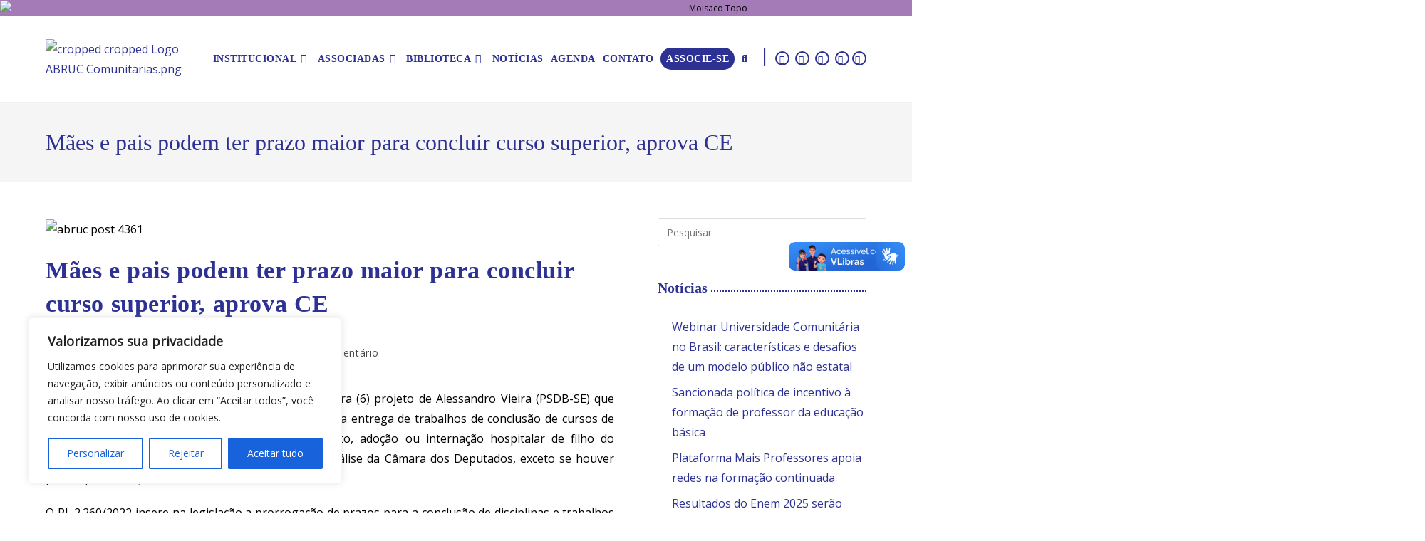

--- FILE ---
content_type: text/html; charset=UTF-8
request_url: https://www.abruc.org.br/maes-e-pais-podem-ter-prazo-maior-para-concluir-curso-superior-aprova-ce/
body_size: 53887
content:
<!DOCTYPE html>
<html class="html" lang="pt-BR">
<head>
	<meta charset="UTF-8">
	<link rel="profile" href="https://gmpg.org/xfn/11">

	<meta name='robots' content='index, follow, max-image-preview:large, max-snippet:-1, max-video-preview:-1' />
<link rel="pingback" href="https://www.abruc.org.br/xmlrpc.php">
<meta name="viewport" content="width=device-width, initial-scale=1">
	<!-- This site is optimized with the Yoast SEO plugin v26.7 - https://yoast.com/wordpress/plugins/seo/ -->
	<title>Mães e pais podem ter prazo maior para concluir curso superior, aprova CE - Abruc</title>
	<link rel="canonical" href="https://www.abruc.org.br/maes-e-pais-podem-ter-prazo-maior-para-concluir-curso-superior-aprova-ce/" />
	<meta property="og:locale" content="pt_BR" />
	<meta property="og:type" content="article" />
	<meta property="og:title" content="Mães e pais podem ter prazo maior para concluir curso superior, aprova CE - Abruc" />
	<meta property="og:description" content="A Comissão de Educação (CE) aprovou nesta terça-feira (6) projeto de Alessandro Vieira (PSDB-SE) que prorroga os prazos para a conclusão de disciplinas e a entrega de trabalhos de conclusão de cursos de graduação e pós-graduação em casos de nascimento, adoção ou internação hospitalar de filho do estudante (PL 2.260/2022). O projeto seguirá para análise [&hellip;]" />
	<meta property="og:url" content="https://www.abruc.org.br/maes-e-pais-podem-ter-prazo-maior-para-concluir-curso-superior-aprova-ce/" />
	<meta property="og:site_name" content="Abruc" />
	<meta property="article:published_time" content="2023-06-07T10:49:14+00:00" />
	<meta name="author" content="Abruc" />
	<meta name="twitter:card" content="summary_large_image" />
	<meta name="twitter:label1" content="Escrito por" />
	<meta name="twitter:data1" content="Abruc" />
	<meta name="twitter:label2" content="Est. tempo de leitura" />
	<meta name="twitter:data2" content="2 minutos" />
	<script type="application/ld+json" class="yoast-schema-graph">{"@context":"https://schema.org","@graph":[{"@type":"Article","@id":"https://www.abruc.org.br/maes-e-pais-podem-ter-prazo-maior-para-concluir-curso-superior-aprova-ce/#article","isPartOf":{"@id":"https://www.abruc.org.br/maes-e-pais-podem-ter-prazo-maior-para-concluir-curso-superior-aprova-ce/"},"author":{"name":"Abruc","@id":"https://www.abruc.org.br/#/schema/person/8bf2c7204c2eb7f9c5117177a42092f0"},"headline":"Mães e pais podem ter prazo maior para concluir curso superior, aprova CE","datePublished":"2023-06-07T10:49:14+00:00","mainEntityOfPage":{"@id":"https://www.abruc.org.br/maes-e-pais-podem-ter-prazo-maior-para-concluir-curso-superior-aprova-ce/"},"wordCount":509,"commentCount":0,"publisher":{"@id":"https://www.abruc.org.br/#organization"},"image":{"@id":"https://www.abruc.org.br/maes-e-pais-podem-ter-prazo-maior-para-concluir-curso-superior-aprova-ce/#primaryimage"},"thumbnailUrl":"https://www.abruc.org.br/wp-content/uploads/2023/08/abruc-post-4361.jpg","articleSection":["notícias"],"inLanguage":"pt-BR","potentialAction":[{"@type":"CommentAction","name":"Comment","target":["https://www.abruc.org.br/maes-e-pais-podem-ter-prazo-maior-para-concluir-curso-superior-aprova-ce/#respond"]}]},{"@type":"WebPage","@id":"https://www.abruc.org.br/maes-e-pais-podem-ter-prazo-maior-para-concluir-curso-superior-aprova-ce/","url":"https://www.abruc.org.br/maes-e-pais-podem-ter-prazo-maior-para-concluir-curso-superior-aprova-ce/","name":"Mães e pais podem ter prazo maior para concluir curso superior, aprova CE - Abruc","isPartOf":{"@id":"https://www.abruc.org.br/#website"},"primaryImageOfPage":{"@id":"https://www.abruc.org.br/maes-e-pais-podem-ter-prazo-maior-para-concluir-curso-superior-aprova-ce/#primaryimage"},"image":{"@id":"https://www.abruc.org.br/maes-e-pais-podem-ter-prazo-maior-para-concluir-curso-superior-aprova-ce/#primaryimage"},"thumbnailUrl":"https://www.abruc.org.br/wp-content/uploads/2023/08/abruc-post-4361.jpg","datePublished":"2023-06-07T10:49:14+00:00","breadcrumb":{"@id":"https://www.abruc.org.br/maes-e-pais-podem-ter-prazo-maior-para-concluir-curso-superior-aprova-ce/#breadcrumb"},"inLanguage":"pt-BR","potentialAction":[{"@type":"ReadAction","target":["https://www.abruc.org.br/maes-e-pais-podem-ter-prazo-maior-para-concluir-curso-superior-aprova-ce/"]}]},{"@type":"ImageObject","inLanguage":"pt-BR","@id":"https://www.abruc.org.br/maes-e-pais-podem-ter-prazo-maior-para-concluir-curso-superior-aprova-ce/#primaryimage","url":"https://www.abruc.org.br/wp-content/uploads/2023/08/abruc-post-4361.jpg","contentUrl":"https://www.abruc.org.br/wp-content/uploads/2023/08/abruc-post-4361.jpg","width":800,"height":533,"caption":"abruc post 4361"},{"@type":"BreadcrumbList","@id":"https://www.abruc.org.br/maes-e-pais-podem-ter-prazo-maior-para-concluir-curso-superior-aprova-ce/#breadcrumb","itemListElement":[{"@type":"ListItem","position":1,"name":"Início","item":"https://www.abruc.org.br/"},{"@type":"ListItem","position":2,"name":"Mães e pais podem ter prazo maior para concluir curso superior, aprova CE"}]},{"@type":"WebSite","@id":"https://www.abruc.org.br/#website","url":"https://www.abruc.org.br/","name":"Abruc","description":"Associação Brasileira das Instituições Comunitárias de Educação Superior","publisher":{"@id":"https://www.abruc.org.br/#organization"},"potentialAction":[{"@type":"SearchAction","target":{"@type":"EntryPoint","urlTemplate":"https://www.abruc.org.br/?s={search_term_string}"},"query-input":{"@type":"PropertyValueSpecification","valueRequired":true,"valueName":"search_term_string"}}],"inLanguage":"pt-BR"},{"@type":"Organization","@id":"https://www.abruc.org.br/#organization","name":"Abruc","url":"https://www.abruc.org.br/","logo":{"@type":"ImageObject","inLanguage":"pt-BR","@id":"https://www.abruc.org.br/#/schema/logo/image/","url":"https://www.abruc.org.br/wp-content/uploads/2023/04/cropped-cropped-Logo-ABRUC-Comunitarias.png","contentUrl":"https://www.abruc.org.br/wp-content/uploads/2023/04/cropped-cropped-Logo-ABRUC-Comunitarias.png","width":225,"height":93,"caption":"Abruc"},"image":{"@id":"https://www.abruc.org.br/#/schema/logo/image/"}},{"@type":"Person","@id":"https://www.abruc.org.br/#/schema/person/8bf2c7204c2eb7f9c5117177a42092f0","name":"Abruc","image":{"@type":"ImageObject","inLanguage":"pt-BR","@id":"https://www.abruc.org.br/#/schema/person/image/","url":"https://secure.gravatar.com/avatar/cfb869fdab02c296ddaa873aeb81c34b41df10d2ff3d5e8ee8a1bf1db087f39f?s=96&d=mm&r=g","contentUrl":"https://secure.gravatar.com/avatar/cfb869fdab02c296ddaa873aeb81c34b41df10d2ff3d5e8ee8a1bf1db087f39f?s=96&d=mm&r=g","caption":"Abruc"},"sameAs":["https://www.abruc.org.br"],"url":"https://www.abruc.org.br/author/abruc_user/"}]}</script>
	<!-- / Yoast SEO plugin. -->


<link rel='dns-prefetch' href='//fonts.googleapis.com' />
<link rel="alternate" type="application/rss+xml" title="Feed para Abruc &raquo;" href="https://www.abruc.org.br/feed/" />
<link rel="alternate" type="application/rss+xml" title="Feed de comentários para Abruc &raquo;" href="https://www.abruc.org.br/comments/feed/" />
<link rel="alternate" type="application/rss+xml" title="Feed de comentários para Abruc &raquo; Mães e pais podem ter prazo maior para concluir curso superior, aprova CE" href="https://www.abruc.org.br/maes-e-pais-podem-ter-prazo-maior-para-concluir-curso-superior-aprova-ce/feed/" />
<link rel="alternate" title="oEmbed (JSON)" type="application/json+oembed" href="https://www.abruc.org.br/wp-json/oembed/1.0/embed?url=https%3A%2F%2Fwww.abruc.org.br%2Fmaes-e-pais-podem-ter-prazo-maior-para-concluir-curso-superior-aprova-ce%2F" />
<link rel="alternate" title="oEmbed (XML)" type="text/xml+oembed" href="https://www.abruc.org.br/wp-json/oembed/1.0/embed?url=https%3A%2F%2Fwww.abruc.org.br%2Fmaes-e-pais-podem-ter-prazo-maior-para-concluir-curso-superior-aprova-ce%2F&#038;format=xml" />
<style id='wp-img-auto-sizes-contain-inline-css'>
img:is([sizes=auto i],[sizes^="auto," i]){contain-intrinsic-size:3000px 1500px}
/*# sourceURL=wp-img-auto-sizes-contain-inline-css */
</style>
<link rel='stylesheet' id='mec-select2-style-css' href='https://www.abruc.org.br/wp-content/plugins/modern-events-calendar-lite/assets/packages/select2/select2.min.css?ver=7.29.0' media='all' />
<link rel='stylesheet' id='mec-font-icons-css' href='https://www.abruc.org.br/wp-content/plugins/modern-events-calendar-lite/assets/css/iconfonts.css?ver=7.29.0' media='all' />
<link rel='stylesheet' id='mec-frontend-style-css' href='https://www.abruc.org.br/wp-content/plugins/modern-events-calendar-lite/assets/css/frontend.min.css?ver=7.29.0' media='all' />
<link rel='stylesheet' id='mec-tooltip-style-css' href='https://www.abruc.org.br/wp-content/plugins/modern-events-calendar-lite/assets/packages/tooltip/tooltip.css?ver=7.29.0' media='all' />
<link rel='stylesheet' id='mec-tooltip-shadow-style-css' href='https://www.abruc.org.br/wp-content/plugins/modern-events-calendar-lite/assets/packages/tooltip/tooltipster-sideTip-shadow.min.css?ver=7.29.0' media='all' />
<link rel='stylesheet' id='featherlight-css' href='https://www.abruc.org.br/wp-content/plugins/modern-events-calendar-lite/assets/packages/featherlight/featherlight.css?ver=7.29.0' media='all' />
<link rel='stylesheet' id='mec-google-fonts-css' href='//fonts.googleapis.com/css?family=Montserrat%3A400%2C700%7CRoboto%3A100%2C300%2C400%2C700&#038;ver=7.29.0' media='all' />
<link rel='stylesheet' id='mec-custom-google-font-css' href='https://fonts.googleapis.com/css?family=Open+Sans%3A300%2C+300italic%2C+regular%2C+italic%2C+600%2C+600italic%2C+700%2C+700italic%2C+800%2C+800italic%2C+%7COpen+Sans%3A800italic%2C+800italic%2C+800italic%2C+800italic%2C+800italic%2C+800italic%2C+800italic%2C+800italic%2C+800italic%2C+800italic%2C+&#038;subset=latin%2Clatin-ext&#038;ver=7.29.0' media='all' />
<link rel='stylesheet' id='mec-lity-style-css' href='https://www.abruc.org.br/wp-content/plugins/modern-events-calendar-lite/assets/packages/lity/lity.min.css?ver=7.29.0' media='all' />
<link rel='stylesheet' id='mec-general-calendar-style-css' href='https://www.abruc.org.br/wp-content/plugins/modern-events-calendar-lite/assets/css/mec-general-calendar.css?ver=7.29.0' media='all' />
<link rel='stylesheet' id='sbi_styles-css' href='https://www.abruc.org.br/wp-content/plugins/instagram-feed/css/sbi-styles.min.css?ver=6.10.0' media='all' />
<style id='wp-emoji-styles-inline-css'>

	img.wp-smiley, img.emoji {
		display: inline !important;
		border: none !important;
		box-shadow: none !important;
		height: 1em !important;
		width: 1em !important;
		margin: 0 0.07em !important;
		vertical-align: -0.1em !important;
		background: none !important;
		padding: 0 !important;
	}
/*# sourceURL=wp-emoji-styles-inline-css */
</style>
<link rel='stylesheet' id='wp-block-library-css' href='https://www.abruc.org.br/wp-includes/css/dist/block-library/style.min.css?ver=6.9' media='all' />
<style id='wp-block-library-theme-inline-css'>
.wp-block-audio :where(figcaption){color:#555;font-size:13px;text-align:center}.is-dark-theme .wp-block-audio :where(figcaption){color:#ffffffa6}.wp-block-audio{margin:0 0 1em}.wp-block-code{border:1px solid #ccc;border-radius:4px;font-family:Menlo,Consolas,monaco,monospace;padding:.8em 1em}.wp-block-embed :where(figcaption){color:#555;font-size:13px;text-align:center}.is-dark-theme .wp-block-embed :where(figcaption){color:#ffffffa6}.wp-block-embed{margin:0 0 1em}.blocks-gallery-caption{color:#555;font-size:13px;text-align:center}.is-dark-theme .blocks-gallery-caption{color:#ffffffa6}:root :where(.wp-block-image figcaption){color:#555;font-size:13px;text-align:center}.is-dark-theme :root :where(.wp-block-image figcaption){color:#ffffffa6}.wp-block-image{margin:0 0 1em}.wp-block-pullquote{border-bottom:4px solid;border-top:4px solid;color:currentColor;margin-bottom:1.75em}.wp-block-pullquote :where(cite),.wp-block-pullquote :where(footer),.wp-block-pullquote__citation{color:currentColor;font-size:.8125em;font-style:normal;text-transform:uppercase}.wp-block-quote{border-left:.25em solid;margin:0 0 1.75em;padding-left:1em}.wp-block-quote cite,.wp-block-quote footer{color:currentColor;font-size:.8125em;font-style:normal;position:relative}.wp-block-quote:where(.has-text-align-right){border-left:none;border-right:.25em solid;padding-left:0;padding-right:1em}.wp-block-quote:where(.has-text-align-center){border:none;padding-left:0}.wp-block-quote.is-large,.wp-block-quote.is-style-large,.wp-block-quote:where(.is-style-plain){border:none}.wp-block-search .wp-block-search__label{font-weight:700}.wp-block-search__button{border:1px solid #ccc;padding:.375em .625em}:where(.wp-block-group.has-background){padding:1.25em 2.375em}.wp-block-separator.has-css-opacity{opacity:.4}.wp-block-separator{border:none;border-bottom:2px solid;margin-left:auto;margin-right:auto}.wp-block-separator.has-alpha-channel-opacity{opacity:1}.wp-block-separator:not(.is-style-wide):not(.is-style-dots){width:100px}.wp-block-separator.has-background:not(.is-style-dots){border-bottom:none;height:1px}.wp-block-separator.has-background:not(.is-style-wide):not(.is-style-dots){height:2px}.wp-block-table{margin:0 0 1em}.wp-block-table td,.wp-block-table th{word-break:normal}.wp-block-table :where(figcaption){color:#555;font-size:13px;text-align:center}.is-dark-theme .wp-block-table :where(figcaption){color:#ffffffa6}.wp-block-video :where(figcaption){color:#555;font-size:13px;text-align:center}.is-dark-theme .wp-block-video :where(figcaption){color:#ffffffa6}.wp-block-video{margin:0 0 1em}:root :where(.wp-block-template-part.has-background){margin-bottom:0;margin-top:0;padding:1.25em 2.375em}
/*# sourceURL=/wp-includes/css/dist/block-library/theme.min.css */
</style>
<style id='classic-theme-styles-inline-css'>
/*! This file is auto-generated */
.wp-block-button__link{color:#fff;background-color:#32373c;border-radius:9999px;box-shadow:none;text-decoration:none;padding:calc(.667em + 2px) calc(1.333em + 2px);font-size:1.125em}.wp-block-file__button{background:#32373c;color:#fff;text-decoration:none}
/*# sourceURL=/wp-includes/css/classic-themes.min.css */
</style>
<style id='global-styles-inline-css'>
:root{--wp--preset--aspect-ratio--square: 1;--wp--preset--aspect-ratio--4-3: 4/3;--wp--preset--aspect-ratio--3-4: 3/4;--wp--preset--aspect-ratio--3-2: 3/2;--wp--preset--aspect-ratio--2-3: 2/3;--wp--preset--aspect-ratio--16-9: 16/9;--wp--preset--aspect-ratio--9-16: 9/16;--wp--preset--color--black: #000000;--wp--preset--color--cyan-bluish-gray: #abb8c3;--wp--preset--color--white: #ffffff;--wp--preset--color--pale-pink: #f78da7;--wp--preset--color--vivid-red: #cf2e2e;--wp--preset--color--luminous-vivid-orange: #ff6900;--wp--preset--color--luminous-vivid-amber: #fcb900;--wp--preset--color--light-green-cyan: #7bdcb5;--wp--preset--color--vivid-green-cyan: #00d084;--wp--preset--color--pale-cyan-blue: #8ed1fc;--wp--preset--color--vivid-cyan-blue: #0693e3;--wp--preset--color--vivid-purple: #9b51e0;--wp--preset--gradient--vivid-cyan-blue-to-vivid-purple: linear-gradient(135deg,rgb(6,147,227) 0%,rgb(155,81,224) 100%);--wp--preset--gradient--light-green-cyan-to-vivid-green-cyan: linear-gradient(135deg,rgb(122,220,180) 0%,rgb(0,208,130) 100%);--wp--preset--gradient--luminous-vivid-amber-to-luminous-vivid-orange: linear-gradient(135deg,rgb(252,185,0) 0%,rgb(255,105,0) 100%);--wp--preset--gradient--luminous-vivid-orange-to-vivid-red: linear-gradient(135deg,rgb(255,105,0) 0%,rgb(207,46,46) 100%);--wp--preset--gradient--very-light-gray-to-cyan-bluish-gray: linear-gradient(135deg,rgb(238,238,238) 0%,rgb(169,184,195) 100%);--wp--preset--gradient--cool-to-warm-spectrum: linear-gradient(135deg,rgb(74,234,220) 0%,rgb(151,120,209) 20%,rgb(207,42,186) 40%,rgb(238,44,130) 60%,rgb(251,105,98) 80%,rgb(254,248,76) 100%);--wp--preset--gradient--blush-light-purple: linear-gradient(135deg,rgb(255,206,236) 0%,rgb(152,150,240) 100%);--wp--preset--gradient--blush-bordeaux: linear-gradient(135deg,rgb(254,205,165) 0%,rgb(254,45,45) 50%,rgb(107,0,62) 100%);--wp--preset--gradient--luminous-dusk: linear-gradient(135deg,rgb(255,203,112) 0%,rgb(199,81,192) 50%,rgb(65,88,208) 100%);--wp--preset--gradient--pale-ocean: linear-gradient(135deg,rgb(255,245,203) 0%,rgb(182,227,212) 50%,rgb(51,167,181) 100%);--wp--preset--gradient--electric-grass: linear-gradient(135deg,rgb(202,248,128) 0%,rgb(113,206,126) 100%);--wp--preset--gradient--midnight: linear-gradient(135deg,rgb(2,3,129) 0%,rgb(40,116,252) 100%);--wp--preset--font-size--small: 13px;--wp--preset--font-size--medium: 20px;--wp--preset--font-size--large: 36px;--wp--preset--font-size--x-large: 42px;--wp--preset--spacing--20: 0.44rem;--wp--preset--spacing--30: 0.67rem;--wp--preset--spacing--40: 1rem;--wp--preset--spacing--50: 1.5rem;--wp--preset--spacing--60: 2.25rem;--wp--preset--spacing--70: 3.38rem;--wp--preset--spacing--80: 5.06rem;--wp--preset--shadow--natural: 6px 6px 9px rgba(0, 0, 0, 0.2);--wp--preset--shadow--deep: 12px 12px 50px rgba(0, 0, 0, 0.4);--wp--preset--shadow--sharp: 6px 6px 0px rgba(0, 0, 0, 0.2);--wp--preset--shadow--outlined: 6px 6px 0px -3px rgb(255, 255, 255), 6px 6px rgb(0, 0, 0);--wp--preset--shadow--crisp: 6px 6px 0px rgb(0, 0, 0);}:where(.is-layout-flex){gap: 0.5em;}:where(.is-layout-grid){gap: 0.5em;}body .is-layout-flex{display: flex;}.is-layout-flex{flex-wrap: wrap;align-items: center;}.is-layout-flex > :is(*, div){margin: 0;}body .is-layout-grid{display: grid;}.is-layout-grid > :is(*, div){margin: 0;}:where(.wp-block-columns.is-layout-flex){gap: 2em;}:where(.wp-block-columns.is-layout-grid){gap: 2em;}:where(.wp-block-post-template.is-layout-flex){gap: 1.25em;}:where(.wp-block-post-template.is-layout-grid){gap: 1.25em;}.has-black-color{color: var(--wp--preset--color--black) !important;}.has-cyan-bluish-gray-color{color: var(--wp--preset--color--cyan-bluish-gray) !important;}.has-white-color{color: var(--wp--preset--color--white) !important;}.has-pale-pink-color{color: var(--wp--preset--color--pale-pink) !important;}.has-vivid-red-color{color: var(--wp--preset--color--vivid-red) !important;}.has-luminous-vivid-orange-color{color: var(--wp--preset--color--luminous-vivid-orange) !important;}.has-luminous-vivid-amber-color{color: var(--wp--preset--color--luminous-vivid-amber) !important;}.has-light-green-cyan-color{color: var(--wp--preset--color--light-green-cyan) !important;}.has-vivid-green-cyan-color{color: var(--wp--preset--color--vivid-green-cyan) !important;}.has-pale-cyan-blue-color{color: var(--wp--preset--color--pale-cyan-blue) !important;}.has-vivid-cyan-blue-color{color: var(--wp--preset--color--vivid-cyan-blue) !important;}.has-vivid-purple-color{color: var(--wp--preset--color--vivid-purple) !important;}.has-black-background-color{background-color: var(--wp--preset--color--black) !important;}.has-cyan-bluish-gray-background-color{background-color: var(--wp--preset--color--cyan-bluish-gray) !important;}.has-white-background-color{background-color: var(--wp--preset--color--white) !important;}.has-pale-pink-background-color{background-color: var(--wp--preset--color--pale-pink) !important;}.has-vivid-red-background-color{background-color: var(--wp--preset--color--vivid-red) !important;}.has-luminous-vivid-orange-background-color{background-color: var(--wp--preset--color--luminous-vivid-orange) !important;}.has-luminous-vivid-amber-background-color{background-color: var(--wp--preset--color--luminous-vivid-amber) !important;}.has-light-green-cyan-background-color{background-color: var(--wp--preset--color--light-green-cyan) !important;}.has-vivid-green-cyan-background-color{background-color: var(--wp--preset--color--vivid-green-cyan) !important;}.has-pale-cyan-blue-background-color{background-color: var(--wp--preset--color--pale-cyan-blue) !important;}.has-vivid-cyan-blue-background-color{background-color: var(--wp--preset--color--vivid-cyan-blue) !important;}.has-vivid-purple-background-color{background-color: var(--wp--preset--color--vivid-purple) !important;}.has-black-border-color{border-color: var(--wp--preset--color--black) !important;}.has-cyan-bluish-gray-border-color{border-color: var(--wp--preset--color--cyan-bluish-gray) !important;}.has-white-border-color{border-color: var(--wp--preset--color--white) !important;}.has-pale-pink-border-color{border-color: var(--wp--preset--color--pale-pink) !important;}.has-vivid-red-border-color{border-color: var(--wp--preset--color--vivid-red) !important;}.has-luminous-vivid-orange-border-color{border-color: var(--wp--preset--color--luminous-vivid-orange) !important;}.has-luminous-vivid-amber-border-color{border-color: var(--wp--preset--color--luminous-vivid-amber) !important;}.has-light-green-cyan-border-color{border-color: var(--wp--preset--color--light-green-cyan) !important;}.has-vivid-green-cyan-border-color{border-color: var(--wp--preset--color--vivid-green-cyan) !important;}.has-pale-cyan-blue-border-color{border-color: var(--wp--preset--color--pale-cyan-blue) !important;}.has-vivid-cyan-blue-border-color{border-color: var(--wp--preset--color--vivid-cyan-blue) !important;}.has-vivid-purple-border-color{border-color: var(--wp--preset--color--vivid-purple) !important;}.has-vivid-cyan-blue-to-vivid-purple-gradient-background{background: var(--wp--preset--gradient--vivid-cyan-blue-to-vivid-purple) !important;}.has-light-green-cyan-to-vivid-green-cyan-gradient-background{background: var(--wp--preset--gradient--light-green-cyan-to-vivid-green-cyan) !important;}.has-luminous-vivid-amber-to-luminous-vivid-orange-gradient-background{background: var(--wp--preset--gradient--luminous-vivid-amber-to-luminous-vivid-orange) !important;}.has-luminous-vivid-orange-to-vivid-red-gradient-background{background: var(--wp--preset--gradient--luminous-vivid-orange-to-vivid-red) !important;}.has-very-light-gray-to-cyan-bluish-gray-gradient-background{background: var(--wp--preset--gradient--very-light-gray-to-cyan-bluish-gray) !important;}.has-cool-to-warm-spectrum-gradient-background{background: var(--wp--preset--gradient--cool-to-warm-spectrum) !important;}.has-blush-light-purple-gradient-background{background: var(--wp--preset--gradient--blush-light-purple) !important;}.has-blush-bordeaux-gradient-background{background: var(--wp--preset--gradient--blush-bordeaux) !important;}.has-luminous-dusk-gradient-background{background: var(--wp--preset--gradient--luminous-dusk) !important;}.has-pale-ocean-gradient-background{background: var(--wp--preset--gradient--pale-ocean) !important;}.has-electric-grass-gradient-background{background: var(--wp--preset--gradient--electric-grass) !important;}.has-midnight-gradient-background{background: var(--wp--preset--gradient--midnight) !important;}.has-small-font-size{font-size: var(--wp--preset--font-size--small) !important;}.has-medium-font-size{font-size: var(--wp--preset--font-size--medium) !important;}.has-large-font-size{font-size: var(--wp--preset--font-size--large) !important;}.has-x-large-font-size{font-size: var(--wp--preset--font-size--x-large) !important;}
:where(.wp-block-post-template.is-layout-flex){gap: 1.25em;}:where(.wp-block-post-template.is-layout-grid){gap: 1.25em;}
:where(.wp-block-term-template.is-layout-flex){gap: 1.25em;}:where(.wp-block-term-template.is-layout-grid){gap: 1.25em;}
:where(.wp-block-columns.is-layout-flex){gap: 2em;}:where(.wp-block-columns.is-layout-grid){gap: 2em;}
:root :where(.wp-block-pullquote){font-size: 1.5em;line-height: 1.6;}
/*# sourceURL=global-styles-inline-css */
</style>
<link rel='stylesheet' id='pb_animate-css' href='https://www.abruc.org.br/wp-content/plugins/ays-popup-box/public/css/animate.css?ver=6.1.1' media='all' />
<link rel='stylesheet' id='mgl-css-css' href='https://www.abruc.org.br/wp-content/plugins/meow-gallery/app/style.min.css?ver=1768305067' media='all' />
<link rel='stylesheet' id='oceanwp-style-css' href='https://www.abruc.org.br/wp-content/themes/oceanwp/assets/css/style.min.css?ver=1.0' media='all' />
<link rel='stylesheet' id='child-style-css' href='https://www.abruc.org.br/wp-content/themes/oceanwp-child-theme-master/style.css?ver=6.9' media='all' />
<link rel='stylesheet' id='elementor-frontend-css' href='https://www.abruc.org.br/wp-content/plugins/elementor/assets/css/frontend.min.css?ver=3.34.1' media='all' />
<link rel='stylesheet' id='elementor-post-11-css' href='https://www.abruc.org.br/wp-content/uploads/elementor/css/post-11.css?ver=1768424134' media='all' />
<link rel='stylesheet' id='eael-general-css' href='https://www.abruc.org.br/wp-content/plugins/essential-addons-for-elementor-lite/assets/front-end/css/view/general.min.css?ver=6.5.7' media='all' />
<link rel='stylesheet' id='eael-125-css' href='https://www.abruc.org.br/wp-content/uploads/essential-addons-elementor/eael-125.css?ver=1686124154' media='all' />
<link rel='stylesheet' id='elementor-post-125-css' href='https://www.abruc.org.br/wp-content/uploads/elementor/css/post-125.css?ver=1768424134' media='all' />
<link rel='stylesheet' id='font-awesome-css' href='https://www.abruc.org.br/wp-content/themes/oceanwp/assets/fonts/fontawesome/css/all.min.css?ver=6.7.2' media='all' />
<link rel='stylesheet' id='simple-line-icons-css' href='https://www.abruc.org.br/wp-content/themes/oceanwp/assets/css/third/simple-line-icons.min.css?ver=2.4.0' media='all' />
<link rel='stylesheet' id='oe-widgets-style-css' href='https://www.abruc.org.br/wp-content/plugins/ocean-extra/assets/css/widgets.css?ver=6.9' media='all' />
<link rel='stylesheet' id='oss-social-share-style-css' href='https://www.abruc.org.br/wp-content/plugins/ocean-social-sharing/assets/css/style.min.css?ver=6.9' media='all' />
<link rel='stylesheet' id='bdt-uikit-css' href='https://www.abruc.org.br/wp-content/plugins/bdthemes-element-pack/assets/css/bdt-uikit.css?ver=3.21.7' media='all' />
<link rel='stylesheet' id='ep-helper-css' href='https://www.abruc.org.br/wp-content/plugins/bdthemes-element-pack/assets/css/ep-helper.css?ver=8.0.1' media='all' />
<link rel='stylesheet' id='elementor-gf-local-merriweather-css' href='https://www.abruc.org.br/wp-content/uploads/elementor/google-fonts/css/merriweather.css?ver=1742244939' media='all' />
<link rel='stylesheet' id='elementor-icons-shared-0-css' href='https://www.abruc.org.br/wp-content/plugins/elementor/assets/lib/font-awesome/css/fontawesome.min.css?ver=5.15.3' media='all' />
<link rel='stylesheet' id='elementor-icons-fa-brands-css' href='https://www.abruc.org.br/wp-content/plugins/elementor/assets/lib/font-awesome/css/brands.min.css?ver=5.15.3' media='all' />
<script src="https://www.abruc.org.br/wp-includes/js/jquery/jquery.min.js?ver=3.7.1" id="jquery-core-js"></script>
<script src="https://www.abruc.org.br/wp-includes/js/jquery/jquery-migrate.min.js?ver=3.4.1" id="jquery-migrate-js"></script>
<script id="cookie-law-info-js-extra">
var _ckyConfig = {"_ipData":[],"_assetsURL":"https://www.abruc.org.br/wp-content/plugins/cookie-law-info/lite/frontend/images/","_publicURL":"https://www.abruc.org.br","_expiry":"365","_categories":[{"name":"Necess\u00e1rio","slug":"necessary","isNecessary":true,"ccpaDoNotSell":true,"cookies":[],"active":true,"defaultConsent":{"gdpr":true,"ccpa":true}},{"name":"Funcional","slug":"functional","isNecessary":false,"ccpaDoNotSell":true,"cookies":[],"active":true,"defaultConsent":{"gdpr":false,"ccpa":false}},{"name":"Anal\u00edticos","slug":"analytics","isNecessary":false,"ccpaDoNotSell":true,"cookies":[],"active":true,"defaultConsent":{"gdpr":false,"ccpa":false}},{"name":"Desempenho","slug":"performance","isNecessary":false,"ccpaDoNotSell":true,"cookies":[],"active":true,"defaultConsent":{"gdpr":false,"ccpa":false}},{"name":"An\u00fancio","slug":"advertisement","isNecessary":false,"ccpaDoNotSell":true,"cookies":[],"active":true,"defaultConsent":{"gdpr":false,"ccpa":false}}],"_activeLaw":"gdpr","_rootDomain":"","_block":"1","_showBanner":"1","_bannerConfig":{"settings":{"type":"box","preferenceCenterType":"popup","position":"bottom-left","applicableLaw":"gdpr"},"behaviours":{"reloadBannerOnAccept":false,"loadAnalyticsByDefault":false,"animations":{"onLoad":"animate","onHide":"sticky"}},"config":{"revisitConsent":{"status":false,"tag":"revisit-consent","position":"bottom-left","meta":{"url":"#"},"styles":{"background-color":"#0056A7"},"elements":{"title":{"type":"text","tag":"revisit-consent-title","status":true,"styles":{"color":"#0056a7"}}}},"preferenceCenter":{"toggle":{"status":true,"tag":"detail-category-toggle","type":"toggle","states":{"active":{"styles":{"background-color":"#1863DC"}},"inactive":{"styles":{"background-color":"#D0D5D2"}}}}},"categoryPreview":{"status":false,"toggle":{"status":true,"tag":"detail-category-preview-toggle","type":"toggle","states":{"active":{"styles":{"background-color":"#1863DC"}},"inactive":{"styles":{"background-color":"#D0D5D2"}}}}},"videoPlaceholder":{"status":true,"styles":{"background-color":"#000000","border-color":"#000000","color":"#ffffff"}},"readMore":{"status":false,"tag":"readmore-button","type":"link","meta":{"noFollow":true,"newTab":true},"styles":{"color":"#1863DC","background-color":"transparent","border-color":"transparent"}},"showMore":{"status":true,"tag":"show-desc-button","type":"button","styles":{"color":"#1863DC"}},"showLess":{"status":true,"tag":"hide-desc-button","type":"button","styles":{"color":"#1863DC"}},"alwaysActive":{"status":true,"tag":"always-active","styles":{"color":"#008000"}},"manualLinks":{"status":true,"tag":"manual-links","type":"link","styles":{"color":"#1863DC"}},"auditTable":{"status":true},"optOption":{"status":true,"toggle":{"status":true,"tag":"optout-option-toggle","type":"toggle","states":{"active":{"styles":{"background-color":"#1863dc"}},"inactive":{"styles":{"background-color":"#FFFFFF"}}}}}}},"_version":"3.3.9.1","_logConsent":"1","_tags":[{"tag":"accept-button","styles":{"color":"#FFFFFF","background-color":"#1863DC","border-color":"#1863DC"}},{"tag":"reject-button","styles":{"color":"#1863DC","background-color":"transparent","border-color":"#1863DC"}},{"tag":"settings-button","styles":{"color":"#1863DC","background-color":"transparent","border-color":"#1863DC"}},{"tag":"readmore-button","styles":{"color":"#1863DC","background-color":"transparent","border-color":"transparent"}},{"tag":"donotsell-button","styles":{"color":"#1863DC","background-color":"transparent","border-color":"transparent"}},{"tag":"show-desc-button","styles":{"color":"#1863DC"}},{"tag":"hide-desc-button","styles":{"color":"#1863DC"}},{"tag":"cky-always-active","styles":[]},{"tag":"cky-link","styles":[]},{"tag":"accept-button","styles":{"color":"#FFFFFF","background-color":"#1863DC","border-color":"#1863DC"}},{"tag":"revisit-consent","styles":{"background-color":"#0056A7"}}],"_shortCodes":[{"key":"cky_readmore","content":"\u003Ca href=\"#\" class=\"cky-policy\" aria-label=\"Pol\u00edtica de Cookies\" target=\"_blank\" rel=\"noopener\" data-cky-tag=\"readmore-button\"\u003EPol\u00edtica de Cookies\u003C/a\u003E","tag":"readmore-button","status":false,"attributes":{"rel":"nofollow","target":"_blank"}},{"key":"cky_show_desc","content":"\u003Cbutton class=\"cky-show-desc-btn\" data-cky-tag=\"show-desc-button\" aria-label=\"Mostrar mais\"\u003EMostrar mais\u003C/button\u003E","tag":"show-desc-button","status":true,"attributes":[]},{"key":"cky_hide_desc","content":"\u003Cbutton class=\"cky-show-desc-btn\" data-cky-tag=\"hide-desc-button\" aria-label=\"Mostrar menos\"\u003EMostrar menos\u003C/button\u003E","tag":"hide-desc-button","status":true,"attributes":[]},{"key":"cky_optout_show_desc","content":"[cky_optout_show_desc]","tag":"optout-show-desc-button","status":true,"attributes":[]},{"key":"cky_optout_hide_desc","content":"[cky_optout_hide_desc]","tag":"optout-hide-desc-button","status":true,"attributes":[]},{"key":"cky_category_toggle_label","content":"[cky_{{status}}_category_label] [cky_preference_{{category_slug}}_title]","tag":"","status":true,"attributes":[]},{"key":"cky_enable_category_label","content":"Habilitar","tag":"","status":true,"attributes":[]},{"key":"cky_disable_category_label","content":"Desabilitar","tag":"","status":true,"attributes":[]},{"key":"cky_video_placeholder","content":"\u003Cdiv class=\"video-placeholder-normal\" data-cky-tag=\"video-placeholder\" id=\"[UNIQUEID]\"\u003E\u003Cp class=\"video-placeholder-text-normal\" data-cky-tag=\"placeholder-title\"\u003EPor favor, aceite o consentimento do cookie\u003C/p\u003E\u003C/div\u003E","tag":"","status":true,"attributes":[]},{"key":"cky_enable_optout_label","content":"Habilitar","tag":"","status":true,"attributes":[]},{"key":"cky_disable_optout_label","content":"Desabilitar","tag":"","status":true,"attributes":[]},{"key":"cky_optout_toggle_label","content":"[cky_{{status}}_optout_label] [cky_optout_option_title]","tag":"","status":true,"attributes":[]},{"key":"cky_optout_option_title","content":"N\u00e3o venda ou compartilhe minhas informa\u00e7\u00f5es pessoais","tag":"","status":true,"attributes":[]},{"key":"cky_optout_close_label","content":"Fechar","tag":"","status":true,"attributes":[]},{"key":"cky_preference_close_label","content":"Fechar","tag":"","status":true,"attributes":[]}],"_rtl":"","_language":"pt-br","_providersToBlock":[]};
var _ckyStyles = {"css":".cky-overlay{background: #000000; opacity: 0.4; position: fixed; top: 0; left: 0; width: 100%; height: 100%; z-index: 99999999;}.cky-hide{display: none;}.cky-btn-revisit-wrapper{display: flex; align-items: center; justify-content: center; background: #0056a7; width: 45px; height: 45px; border-radius: 50%; position: fixed; z-index: 999999; cursor: pointer;}.cky-revisit-bottom-left{bottom: 15px; left: 15px;}.cky-revisit-bottom-right{bottom: 15px; right: 15px;}.cky-btn-revisit-wrapper .cky-btn-revisit{display: flex; align-items: center; justify-content: center; background: none; border: none; cursor: pointer; position: relative; margin: 0; padding: 0;}.cky-btn-revisit-wrapper .cky-btn-revisit img{max-width: fit-content; margin: 0; height: 30px; width: 30px;}.cky-revisit-bottom-left:hover::before{content: attr(data-tooltip); position: absolute; background: #4e4b66; color: #ffffff; left: calc(100% + 7px); font-size: 12px; line-height: 16px; width: max-content; padding: 4px 8px; border-radius: 4px;}.cky-revisit-bottom-left:hover::after{position: absolute; content: \"\"; border: 5px solid transparent; left: calc(100% + 2px); border-left-width: 0; border-right-color: #4e4b66;}.cky-revisit-bottom-right:hover::before{content: attr(data-tooltip); position: absolute; background: #4e4b66; color: #ffffff; right: calc(100% + 7px); font-size: 12px; line-height: 16px; width: max-content; padding: 4px 8px; border-radius: 4px;}.cky-revisit-bottom-right:hover::after{position: absolute; content: \"\"; border: 5px solid transparent; right: calc(100% + 2px); border-right-width: 0; border-left-color: #4e4b66;}.cky-revisit-hide{display: none;}.cky-consent-container{position: fixed; width: 440px; box-sizing: border-box; z-index: 9999999; border-radius: 6px;}.cky-consent-container .cky-consent-bar{background: #ffffff; border: 1px solid; padding: 20px 26px; box-shadow: 0 -1px 10px 0 #acabab4d; border-radius: 6px;}.cky-box-bottom-left{bottom: 40px; left: 40px;}.cky-box-bottom-right{bottom: 40px; right: 40px;}.cky-box-top-left{top: 40px; left: 40px;}.cky-box-top-right{top: 40px; right: 40px;}.cky-custom-brand-logo-wrapper .cky-custom-brand-logo{width: 100px; height: auto; margin: 0 0 12px 0;}.cky-notice .cky-title{color: #212121; font-weight: 700; font-size: 18px; line-height: 24px; margin: 0 0 12px 0;}.cky-notice-des *,.cky-preference-content-wrapper *,.cky-accordion-header-des *,.cky-gpc-wrapper .cky-gpc-desc *{font-size: 14px;}.cky-notice-des{color: #212121; font-size: 14px; line-height: 24px; font-weight: 400;}.cky-notice-des img{height: 25px; width: 25px;}.cky-consent-bar .cky-notice-des p,.cky-gpc-wrapper .cky-gpc-desc p,.cky-preference-body-wrapper .cky-preference-content-wrapper p,.cky-accordion-header-wrapper .cky-accordion-header-des p,.cky-cookie-des-table li div:last-child p{color: inherit; margin-top: 0; overflow-wrap: break-word;}.cky-notice-des P:last-child,.cky-preference-content-wrapper p:last-child,.cky-cookie-des-table li div:last-child p:last-child,.cky-gpc-wrapper .cky-gpc-desc p:last-child{margin-bottom: 0;}.cky-notice-des a.cky-policy,.cky-notice-des button.cky-policy{font-size: 14px; color: #1863dc; white-space: nowrap; cursor: pointer; background: transparent; border: 1px solid; text-decoration: underline;}.cky-notice-des button.cky-policy{padding: 0;}.cky-notice-des a.cky-policy:focus-visible,.cky-notice-des button.cky-policy:focus-visible,.cky-preference-content-wrapper .cky-show-desc-btn:focus-visible,.cky-accordion-header .cky-accordion-btn:focus-visible,.cky-preference-header .cky-btn-close:focus-visible,.cky-switch input[type=\"checkbox\"]:focus-visible,.cky-footer-wrapper a:focus-visible,.cky-btn:focus-visible{outline: 2px solid #1863dc; outline-offset: 2px;}.cky-btn:focus:not(:focus-visible),.cky-accordion-header .cky-accordion-btn:focus:not(:focus-visible),.cky-preference-content-wrapper .cky-show-desc-btn:focus:not(:focus-visible),.cky-btn-revisit-wrapper .cky-btn-revisit:focus:not(:focus-visible),.cky-preference-header .cky-btn-close:focus:not(:focus-visible),.cky-consent-bar .cky-banner-btn-close:focus:not(:focus-visible){outline: 0;}button.cky-show-desc-btn:not(:hover):not(:active){color: #1863dc; background: transparent;}button.cky-accordion-btn:not(:hover):not(:active),button.cky-banner-btn-close:not(:hover):not(:active),button.cky-btn-revisit:not(:hover):not(:active),button.cky-btn-close:not(:hover):not(:active){background: transparent;}.cky-consent-bar button:hover,.cky-modal.cky-modal-open button:hover,.cky-consent-bar button:focus,.cky-modal.cky-modal-open button:focus{text-decoration: none;}.cky-notice-btn-wrapper{display: flex; justify-content: flex-start; align-items: center; flex-wrap: wrap; margin-top: 16px;}.cky-notice-btn-wrapper .cky-btn{text-shadow: none; box-shadow: none;}.cky-btn{flex: auto; max-width: 100%; font-size: 14px; font-family: inherit; line-height: 24px; padding: 8px; font-weight: 500; margin: 0 8px 0 0; border-radius: 2px; cursor: pointer; text-align: center; text-transform: none; min-height: 0;}.cky-btn:hover{opacity: 0.8;}.cky-btn-customize{color: #1863dc; background: transparent; border: 2px solid #1863dc;}.cky-btn-reject{color: #1863dc; background: transparent; border: 2px solid #1863dc;}.cky-btn-accept{background: #1863dc; color: #ffffff; border: 2px solid #1863dc;}.cky-btn:last-child{margin-right: 0;}@media (max-width: 576px){.cky-box-bottom-left{bottom: 0; left: 0;}.cky-box-bottom-right{bottom: 0; right: 0;}.cky-box-top-left{top: 0; left: 0;}.cky-box-top-right{top: 0; right: 0;}}@media (max-width: 440px){.cky-box-bottom-left, .cky-box-bottom-right, .cky-box-top-left, .cky-box-top-right{width: 100%; max-width: 100%;}.cky-consent-container .cky-consent-bar{padding: 20px 0;}.cky-custom-brand-logo-wrapper, .cky-notice .cky-title, .cky-notice-des, .cky-notice-btn-wrapper{padding: 0 24px;}.cky-notice-des{max-height: 40vh; overflow-y: scroll;}.cky-notice-btn-wrapper{flex-direction: column; margin-top: 0;}.cky-btn{width: 100%; margin: 10px 0 0 0;}.cky-notice-btn-wrapper .cky-btn-customize{order: 2;}.cky-notice-btn-wrapper .cky-btn-reject{order: 3;}.cky-notice-btn-wrapper .cky-btn-accept{order: 1; margin-top: 16px;}}@media (max-width: 352px){.cky-notice .cky-title{font-size: 16px;}.cky-notice-des *{font-size: 12px;}.cky-notice-des, .cky-btn{font-size: 12px;}}.cky-modal.cky-modal-open{display: flex; visibility: visible; -webkit-transform: translate(-50%, -50%); -moz-transform: translate(-50%, -50%); -ms-transform: translate(-50%, -50%); -o-transform: translate(-50%, -50%); transform: translate(-50%, -50%); top: 50%; left: 50%; transition: all 1s ease;}.cky-modal{box-shadow: 0 32px 68px rgba(0, 0, 0, 0.3); margin: 0 auto; position: fixed; max-width: 100%; background: #ffffff; top: 50%; box-sizing: border-box; border-radius: 6px; z-index: 999999999; color: #212121; -webkit-transform: translate(-50%, 100%); -moz-transform: translate(-50%, 100%); -ms-transform: translate(-50%, 100%); -o-transform: translate(-50%, 100%); transform: translate(-50%, 100%); visibility: hidden; transition: all 0s ease;}.cky-preference-center{max-height: 79vh; overflow: hidden; width: 845px; overflow: hidden; flex: 1 1 0; display: flex; flex-direction: column; border-radius: 6px;}.cky-preference-header{display: flex; align-items: center; justify-content: space-between; padding: 22px 24px; border-bottom: 1px solid;}.cky-preference-header .cky-preference-title{font-size: 18px; font-weight: 700; line-height: 24px;}.cky-preference-header .cky-btn-close{margin: 0; cursor: pointer; vertical-align: middle; padding: 0; background: none; border: none; width: auto; height: auto; min-height: 0; line-height: 0; text-shadow: none; box-shadow: none;}.cky-preference-header .cky-btn-close img{margin: 0; height: 10px; width: 10px;}.cky-preference-body-wrapper{padding: 0 24px; flex: 1; overflow: auto; box-sizing: border-box;}.cky-preference-content-wrapper,.cky-gpc-wrapper .cky-gpc-desc{font-size: 14px; line-height: 24px; font-weight: 400; padding: 12px 0;}.cky-preference-content-wrapper{border-bottom: 1px solid;}.cky-preference-content-wrapper img{height: 25px; width: 25px;}.cky-preference-content-wrapper .cky-show-desc-btn{font-size: 14px; font-family: inherit; color: #1863dc; text-decoration: none; line-height: 24px; padding: 0; margin: 0; white-space: nowrap; cursor: pointer; background: transparent; border-color: transparent; text-transform: none; min-height: 0; text-shadow: none; box-shadow: none;}.cky-accordion-wrapper{margin-bottom: 10px;}.cky-accordion{border-bottom: 1px solid;}.cky-accordion:last-child{border-bottom: none;}.cky-accordion .cky-accordion-item{display: flex; margin-top: 10px;}.cky-accordion .cky-accordion-body{display: none;}.cky-accordion.cky-accordion-active .cky-accordion-body{display: block; padding: 0 22px; margin-bottom: 16px;}.cky-accordion-header-wrapper{cursor: pointer; width: 100%;}.cky-accordion-item .cky-accordion-header{display: flex; justify-content: space-between; align-items: center;}.cky-accordion-header .cky-accordion-btn{font-size: 16px; font-family: inherit; color: #212121; line-height: 24px; background: none; border: none; font-weight: 700; padding: 0; margin: 0; cursor: pointer; text-transform: none; min-height: 0; text-shadow: none; box-shadow: none;}.cky-accordion-header .cky-always-active{color: #008000; font-weight: 600; line-height: 24px; font-size: 14px;}.cky-accordion-header-des{font-size: 14px; line-height: 24px; margin: 10px 0 16px 0;}.cky-accordion-chevron{margin-right: 22px; position: relative; cursor: pointer;}.cky-accordion-chevron-hide{display: none;}.cky-accordion .cky-accordion-chevron i::before{content: \"\"; position: absolute; border-right: 1.4px solid; border-bottom: 1.4px solid; border-color: inherit; height: 6px; width: 6px; -webkit-transform: rotate(-45deg); -moz-transform: rotate(-45deg); -ms-transform: rotate(-45deg); -o-transform: rotate(-45deg); transform: rotate(-45deg); transition: all 0.2s ease-in-out; top: 8px;}.cky-accordion.cky-accordion-active .cky-accordion-chevron i::before{-webkit-transform: rotate(45deg); -moz-transform: rotate(45deg); -ms-transform: rotate(45deg); -o-transform: rotate(45deg); transform: rotate(45deg);}.cky-audit-table{background: #f4f4f4; border-radius: 6px;}.cky-audit-table .cky-empty-cookies-text{color: inherit; font-size: 12px; line-height: 24px; margin: 0; padding: 10px;}.cky-audit-table .cky-cookie-des-table{font-size: 12px; line-height: 24px; font-weight: normal; padding: 15px 10px; border-bottom: 1px solid; border-bottom-color: inherit; margin: 0;}.cky-audit-table .cky-cookie-des-table:last-child{border-bottom: none;}.cky-audit-table .cky-cookie-des-table li{list-style-type: none; display: flex; padding: 3px 0;}.cky-audit-table .cky-cookie-des-table li:first-child{padding-top: 0;}.cky-cookie-des-table li div:first-child{width: 100px; font-weight: 600; word-break: break-word; word-wrap: break-word;}.cky-cookie-des-table li div:last-child{flex: 1; word-break: break-word; word-wrap: break-word; margin-left: 8px;}.cky-footer-shadow{display: block; width: 100%; height: 40px; background: linear-gradient(180deg, rgba(255, 255, 255, 0) 0%, #ffffff 100%); position: absolute; bottom: calc(100% - 1px);}.cky-footer-wrapper{position: relative;}.cky-prefrence-btn-wrapper{display: flex; flex-wrap: wrap; align-items: center; justify-content: center; padding: 22px 24px; border-top: 1px solid;}.cky-prefrence-btn-wrapper .cky-btn{flex: auto; max-width: 100%; text-shadow: none; box-shadow: none;}.cky-btn-preferences{color: #1863dc; background: transparent; border: 2px solid #1863dc;}.cky-preference-header,.cky-preference-body-wrapper,.cky-preference-content-wrapper,.cky-accordion-wrapper,.cky-accordion,.cky-accordion-wrapper,.cky-footer-wrapper,.cky-prefrence-btn-wrapper{border-color: inherit;}@media (max-width: 845px){.cky-modal{max-width: calc(100% - 16px);}}@media (max-width: 576px){.cky-modal{max-width: 100%;}.cky-preference-center{max-height: 100vh;}.cky-prefrence-btn-wrapper{flex-direction: column;}.cky-accordion.cky-accordion-active .cky-accordion-body{padding-right: 0;}.cky-prefrence-btn-wrapper .cky-btn{width: 100%; margin: 10px 0 0 0;}.cky-prefrence-btn-wrapper .cky-btn-reject{order: 3;}.cky-prefrence-btn-wrapper .cky-btn-accept{order: 1; margin-top: 0;}.cky-prefrence-btn-wrapper .cky-btn-preferences{order: 2;}}@media (max-width: 425px){.cky-accordion-chevron{margin-right: 15px;}.cky-notice-btn-wrapper{margin-top: 0;}.cky-accordion.cky-accordion-active .cky-accordion-body{padding: 0 15px;}}@media (max-width: 352px){.cky-preference-header .cky-preference-title{font-size: 16px;}.cky-preference-header{padding: 16px 24px;}.cky-preference-content-wrapper *, .cky-accordion-header-des *{font-size: 12px;}.cky-preference-content-wrapper, .cky-preference-content-wrapper .cky-show-more, .cky-accordion-header .cky-always-active, .cky-accordion-header-des, .cky-preference-content-wrapper .cky-show-desc-btn, .cky-notice-des a.cky-policy{font-size: 12px;}.cky-accordion-header .cky-accordion-btn{font-size: 14px;}}.cky-switch{display: flex;}.cky-switch input[type=\"checkbox\"]{position: relative; width: 44px; height: 24px; margin: 0; background: #d0d5d2; -webkit-appearance: none; border-radius: 50px; cursor: pointer; outline: 0; border: none; top: 0;}.cky-switch input[type=\"checkbox\"]:checked{background: #1863dc;}.cky-switch input[type=\"checkbox\"]:before{position: absolute; content: \"\"; height: 20px; width: 20px; left: 2px; bottom: 2px; border-radius: 50%; background-color: white; -webkit-transition: 0.4s; transition: 0.4s; margin: 0;}.cky-switch input[type=\"checkbox\"]:after{display: none;}.cky-switch input[type=\"checkbox\"]:checked:before{-webkit-transform: translateX(20px); -ms-transform: translateX(20px); transform: translateX(20px);}@media (max-width: 425px){.cky-switch input[type=\"checkbox\"]{width: 38px; height: 21px;}.cky-switch input[type=\"checkbox\"]:before{height: 17px; width: 17px;}.cky-switch input[type=\"checkbox\"]:checked:before{-webkit-transform: translateX(17px); -ms-transform: translateX(17px); transform: translateX(17px);}}.cky-consent-bar .cky-banner-btn-close{position: absolute; right: 9px; top: 5px; background: none; border: none; cursor: pointer; padding: 0; margin: 0; min-height: 0; line-height: 0; height: auto; width: auto; text-shadow: none; box-shadow: none;}.cky-consent-bar .cky-banner-btn-close img{height: 9px; width: 9px; margin: 0;}.cky-notice-group{font-size: 14px; line-height: 24px; font-weight: 400; color: #212121;}.cky-notice-btn-wrapper .cky-btn-do-not-sell{font-size: 14px; line-height: 24px; padding: 6px 0; margin: 0; font-weight: 500; background: none; border-radius: 2px; border: none; cursor: pointer; text-align: left; color: #1863dc; background: transparent; border-color: transparent; box-shadow: none; text-shadow: none;}.cky-consent-bar .cky-banner-btn-close:focus-visible,.cky-notice-btn-wrapper .cky-btn-do-not-sell:focus-visible,.cky-opt-out-btn-wrapper .cky-btn:focus-visible,.cky-opt-out-checkbox-wrapper input[type=\"checkbox\"].cky-opt-out-checkbox:focus-visible{outline: 2px solid #1863dc; outline-offset: 2px;}@media (max-width: 440px){.cky-consent-container{width: 100%;}}@media (max-width: 352px){.cky-notice-des a.cky-policy, .cky-notice-btn-wrapper .cky-btn-do-not-sell{font-size: 12px;}}.cky-opt-out-wrapper{padding: 12px 0;}.cky-opt-out-wrapper .cky-opt-out-checkbox-wrapper{display: flex; align-items: center;}.cky-opt-out-checkbox-wrapper .cky-opt-out-checkbox-label{font-size: 16px; font-weight: 700; line-height: 24px; margin: 0 0 0 12px; cursor: pointer;}.cky-opt-out-checkbox-wrapper input[type=\"checkbox\"].cky-opt-out-checkbox{background-color: #ffffff; border: 1px solid black; width: 20px; height: 18.5px; margin: 0; -webkit-appearance: none; position: relative; display: flex; align-items: center; justify-content: center; border-radius: 2px; cursor: pointer;}.cky-opt-out-checkbox-wrapper input[type=\"checkbox\"].cky-opt-out-checkbox:checked{background-color: #1863dc; border: none;}.cky-opt-out-checkbox-wrapper input[type=\"checkbox\"].cky-opt-out-checkbox:checked::after{left: 6px; bottom: 4px; width: 7px; height: 13px; border: solid #ffffff; border-width: 0 3px 3px 0; border-radius: 2px; -webkit-transform: rotate(45deg); -ms-transform: rotate(45deg); transform: rotate(45deg); content: \"\"; position: absolute; box-sizing: border-box;}.cky-opt-out-checkbox-wrapper.cky-disabled .cky-opt-out-checkbox-label,.cky-opt-out-checkbox-wrapper.cky-disabled input[type=\"checkbox\"].cky-opt-out-checkbox{cursor: no-drop;}.cky-gpc-wrapper{margin: 0 0 0 32px;}.cky-footer-wrapper .cky-opt-out-btn-wrapper{display: flex; flex-wrap: wrap; align-items: center; justify-content: center; padding: 22px 24px;}.cky-opt-out-btn-wrapper .cky-btn{flex: auto; max-width: 100%; text-shadow: none; box-shadow: none;}.cky-opt-out-btn-wrapper .cky-btn-cancel{border: 1px solid #dedfe0; background: transparent; color: #858585;}.cky-opt-out-btn-wrapper .cky-btn-confirm{background: #1863dc; color: #ffffff; border: 1px solid #1863dc;}@media (max-width: 352px){.cky-opt-out-checkbox-wrapper .cky-opt-out-checkbox-label{font-size: 14px;}.cky-gpc-wrapper .cky-gpc-desc, .cky-gpc-wrapper .cky-gpc-desc *{font-size: 12px;}.cky-opt-out-checkbox-wrapper input[type=\"checkbox\"].cky-opt-out-checkbox{width: 16px; height: 16px;}.cky-opt-out-checkbox-wrapper input[type=\"checkbox\"].cky-opt-out-checkbox:checked::after{left: 5px; bottom: 4px; width: 3px; height: 9px;}.cky-gpc-wrapper{margin: 0 0 0 28px;}}.video-placeholder-youtube{background-size: 100% 100%; background-position: center; background-repeat: no-repeat; background-color: #b2b0b059; position: relative; display: flex; align-items: center; justify-content: center; max-width: 100%;}.video-placeholder-text-youtube{text-align: center; align-items: center; padding: 10px 16px; background-color: #000000cc; color: #ffffff; border: 1px solid; border-radius: 2px; cursor: pointer;}.video-placeholder-normal{background-image: url(\"/wp-content/plugins/cookie-law-info/lite/frontend/images/placeholder.svg\"); background-size: 80px; background-position: center; background-repeat: no-repeat; background-color: #b2b0b059; position: relative; display: flex; align-items: flex-end; justify-content: center; max-width: 100%;}.video-placeholder-text-normal{align-items: center; padding: 10px 16px; text-align: center; border: 1px solid; border-radius: 2px; cursor: pointer;}.cky-rtl{direction: rtl; text-align: right;}.cky-rtl .cky-banner-btn-close{left: 9px; right: auto;}.cky-rtl .cky-notice-btn-wrapper .cky-btn:last-child{margin-right: 8px;}.cky-rtl .cky-notice-btn-wrapper .cky-btn:first-child{margin-right: 0;}.cky-rtl .cky-notice-btn-wrapper{margin-left: 0; margin-right: 15px;}.cky-rtl .cky-prefrence-btn-wrapper .cky-btn{margin-right: 8px;}.cky-rtl .cky-prefrence-btn-wrapper .cky-btn:first-child{margin-right: 0;}.cky-rtl .cky-accordion .cky-accordion-chevron i::before{border: none; border-left: 1.4px solid; border-top: 1.4px solid; left: 12px;}.cky-rtl .cky-accordion.cky-accordion-active .cky-accordion-chevron i::before{-webkit-transform: rotate(-135deg); -moz-transform: rotate(-135deg); -ms-transform: rotate(-135deg); -o-transform: rotate(-135deg); transform: rotate(-135deg);}@media (max-width: 768px){.cky-rtl .cky-notice-btn-wrapper{margin-right: 0;}}@media (max-width: 576px){.cky-rtl .cky-notice-btn-wrapper .cky-btn:last-child{margin-right: 0;}.cky-rtl .cky-prefrence-btn-wrapper .cky-btn{margin-right: 0;}.cky-rtl .cky-accordion.cky-accordion-active .cky-accordion-body{padding: 0 22px 0 0;}}@media (max-width: 425px){.cky-rtl .cky-accordion.cky-accordion-active .cky-accordion-body{padding: 0 15px 0 0;}}.cky-rtl .cky-opt-out-btn-wrapper .cky-btn{margin-right: 12px;}.cky-rtl .cky-opt-out-btn-wrapper .cky-btn:first-child{margin-right: 0;}.cky-rtl .cky-opt-out-checkbox-wrapper .cky-opt-out-checkbox-label{margin: 0 12px 0 0;}"};
//# sourceURL=cookie-law-info-js-extra
</script>
<script src="https://www.abruc.org.br/wp-content/plugins/cookie-law-info/lite/frontend/js/script.min.js?ver=3.3.9.1" id="cookie-law-info-js"></script>
<script id="ays-pb-js-extra">
var pbLocalizeObj = {"ajax":"https://www.abruc.org.br/wp-admin/admin-ajax.php","seconds":"seconds","thisWillClose":"This will close in","icons":{"close_icon":"\u003Csvg class=\"ays_pb_material_close_icon\" xmlns=\"https://www.w3.org/2000/svg\" height=\"36px\" viewBox=\"0 0 24 24\" width=\"36px\" fill=\"#000000\" alt=\"Pop-up Close\"\u003E\u003Cpath d=\"M0 0h24v24H0z\" fill=\"none\"/\u003E\u003Cpath d=\"M19 6.41L17.59 5 12 10.59 6.41 5 5 6.41 10.59 12 5 17.59 6.41 19 12 13.41 17.59 19 19 17.59 13.41 12z\"/\u003E\u003C/svg\u003E","close_circle_icon":"\u003Csvg class=\"ays_pb_material_close_circle_icon\" xmlns=\"https://www.w3.org/2000/svg\" height=\"24\" viewBox=\"0 0 24 24\" width=\"36\" alt=\"Pop-up Close\"\u003E\u003Cpath d=\"M0 0h24v24H0z\" fill=\"none\"/\u003E\u003Cpath d=\"M12 2C6.47 2 2 6.47 2 12s4.47 10 10 10 10-4.47 10-10S17.53 2 12 2zm5 13.59L15.59 17 12 13.41 8.41 17 7 15.59 10.59 12 7 8.41 8.41 7 12 10.59 15.59 7 17 8.41 13.41 12 17 15.59z\"/\u003E\u003C/svg\u003E","volume_up_icon":"\u003Csvg class=\"ays_pb_fa_volume\" xmlns=\"https://www.w3.org/2000/svg\" height=\"24\" viewBox=\"0 0 24 24\" width=\"36\"\u003E\u003Cpath d=\"M0 0h24v24H0z\" fill=\"none\"/\u003E\u003Cpath d=\"M3 9v6h4l5 5V4L7 9H3zm13.5 3c0-1.77-1.02-3.29-2.5-4.03v8.05c1.48-.73 2.5-2.25 2.5-4.02zM14 3.23v2.06c2.89.86 5 3.54 5 6.71s-2.11 5.85-5 6.71v2.06c4.01-.91 7-4.49 7-8.77s-2.99-7.86-7-8.77z\"/\u003E\u003C/svg\u003E","volume_mute_icon":"\u003Csvg xmlns=\"https://www.w3.org/2000/svg\" height=\"24\" viewBox=\"0 0 24 24\" width=\"24\"\u003E\u003Cpath d=\"M0 0h24v24H0z\" fill=\"none\"/\u003E\u003Cpath d=\"M7 9v6h4l5 5V4l-5 5H7z\"/\u003E\u003C/svg\u003E"}};
//# sourceURL=ays-pb-js-extra
</script>
<script src="https://www.abruc.org.br/wp-content/plugins/ays-popup-box/public/js/ays-pb-public.js?ver=6.1.1" id="ays-pb-js"></script>
<script src="https://www.abruc.org.br/wp-content/plugins/edeaas-abruc/js/func_valida_campo.js?ver=6.9" id="checar-js"></script>
<script id="fullworks-anti-spam-front-logged-out-js-extra">
var FullworksAntiSpamFELO = {"form_selectors":"#commentform, #comments-form,.comment-form, .wpd_comm_form, .wpcf7-form","ajax_url":"https://www.abruc.org.br/wp-admin/admin-ajax.php"};
//# sourceURL=fullworks-anti-spam-front-logged-out-js-extra
</script>
<script src="https://www.abruc.org.br/wp-content/plugins/fullworks-anti-spam/frontend/js/frontend.js?ver=2.6.1.270" id="fullworks-anti-spam-front-logged-out-js"></script>
<link rel="https://api.w.org/" href="https://www.abruc.org.br/wp-json/" /><link rel="alternate" title="JSON" type="application/json" href="https://www.abruc.org.br/wp-json/wp/v2/posts/4361" /><link rel="EditURI" type="application/rsd+xml" title="RSD" href="https://www.abruc.org.br/xmlrpc.php?rsd" />
<link rel='shortlink' href='https://www.abruc.org.br/?p=4361' />
<style id="cky-style-inline">[data-cky-tag]{visibility:hidden;}</style><div vw class="enabled">
<div vw-access-button class="active"></div>
<div vw-plugin-wrapper>
<div class="vw-plugin-top-wrapper"></div>
</div>
</div>
<script src="https://vlibras.gov.br/app/vlibras-plugin.js"></script>
<script>
new window.VLibras.Widget('https://vlibras.gov.br/app');
</script><style id="mystickymenu" type="text/css">#mysticky-nav { width:100%; position: static; height: auto !important; }#mysticky-nav.wrapfixed { position:fixed; left: 0px; margin-top:0px;  z-index: 99990; -webkit-transition: 0.3s; -moz-transition: 0.3s; -o-transition: 0.3s; transition: 0.3s; -ms-filter:"progid:DXImageTransform.Microsoft.Alpha(Opacity=95)"; filter: alpha(opacity=95); opacity:0.95; background-color: #ffffff;}#mysticky-nav.wrapfixed .myfixed{ background-color: #ffffff; position: relative;top: auto;left: auto;right: auto;}#mysticky-nav .myfixed { margin:0 auto; float:none; border:0px; background:none; max-width:100%; }</style>			<style type="text/css">
																															</style>
			<meta name="generator" content="Elementor 3.34.1; features: additional_custom_breakpoints; settings: css_print_method-external, google_font-enabled, font_display-swap">
			<style>
				.e-con.e-parent:nth-of-type(n+4):not(.e-lazyloaded):not(.e-no-lazyload),
				.e-con.e-parent:nth-of-type(n+4):not(.e-lazyloaded):not(.e-no-lazyload) * {
					background-image: none !important;
				}
				@media screen and (max-height: 1024px) {
					.e-con.e-parent:nth-of-type(n+3):not(.e-lazyloaded):not(.e-no-lazyload),
					.e-con.e-parent:nth-of-type(n+3):not(.e-lazyloaded):not(.e-no-lazyload) * {
						background-image: none !important;
					}
				}
				@media screen and (max-height: 640px) {
					.e-con.e-parent:nth-of-type(n+2):not(.e-lazyloaded):not(.e-no-lazyload),
					.e-con.e-parent:nth-of-type(n+2):not(.e-lazyloaded):not(.e-no-lazyload) * {
						background-image: none !important;
					}
				}
			</style>
			<style class="wpcode-css-snippet">/* CSS display-posts shortcode - azul --------------------*/
.display-post-title-az {
	font-family: Merriweather;
	font-size: 20px;
	font-weight: 600;
	color: #2d3194;
	text-align: left;
	display: flex;
	padding: 0px 0px 15px 0px;
}
.display-post-title-az::after {
	content: "";
    display: flex;
    width: 100%;
	border-bottom: 2px dotted #2d3194;;
    height: 24px;
	margin: 0px 0px 0px 5px;
}
.display-posts-listing {
	color: #2d3194;
	font-size: 16px;
}
.display-posts-listing .listing-item {
	width: 100%;
	padding: 8px 0px 0px 10px;
	display: flex;	
}
/* styles title */
.display-posts-listing .title {
	color: #2d3194;
}
/* styles date */
.display-posts-listing .date {
	font-size: smaller;
}
.display-posts-listing .listing-item::before {
	content: url("https://www.abruc.org.br/wp-content/uploads/2023/02/ico-abruc-az.jpg");
	padding: 2px 10px 0px 0px;
}
/* botão final */
.display-post-button-az-bt {
	font-size: 16px;
	font-weight: 400;
	color: #ffffff;
	width: 180px;
	height: 30px;
	background: #2d3194;
	border-radius: 0px;
	text-align: center;
	cursor: pointer;
	border: none;
	margin: 0px 0px 0px 2px;
}
.display-post-button-az {
	float: right;
	display: flex;
	width: 100%;
}
.display-post-button-az::before {
	content: "";
    display: flex;
    width: 100%;
	border-bottom: 2px dotted #2d3194;
    height: 15px;
	margin: 0px 0px 0px 5px;
}

/* CSS display-posts shortcode - amarelo --------------------*/
.display-post-title-am {
	font-family: Merriweather;
	font-size: 20px;
	font-weight: 600;
	color: #f0c419;
	/*text-transform: uppercase;*/
	text-align: left;
	display: flex;
	padding: 0px 0px 15px 0px;
}
.display-post-title-am::after {
	content: "";
    display: flex;
    width: 100%;
	border-bottom: 2px dotted #f0c419;
    height: 24px;
	margin: 0px 0px 0px 5px;
}
.display-posts-listing-am {
	color: #2d3194;/*#f0c419*/
	font-size: 14px;
}
.display-posts-listing-am .listing-item {
	width: 100%;
	padding: 8px 0px 0px 45px;
	display: inline-block;
}
/* styles title */
.display-posts-listing-am .title {
	color: #2d3194;
	font-size: 16px;
	font-weight: 600;
	vertical-align: top;
}
.display-posts-listing-am .listing-item::before {
	content: url("https://www.abruc.org.br/wp-content/uploads/2023/02/ico-abruc-am.jpg");
	display: inline-block;
    width: 10%;
	padding: 0px 10px 0px 8px;
	margin: 0px 12px 0px -45px;
}
/* botão final */
.display-post-button-am-bt {
	font-size: 16px;
	font-weight: 400;
	color: #ffffff;
	width: 180px;
	height: 30px;
	background: #f0c419;
	border-radius: 0px;
	text-align: center;
	cursor: pointer;
	border: none;
	margin: 0px 0px 0px 2px;
}
.display-post-button-am {
	float: right;
	display: flex;
	width: 100%;
}
.display-post-button-am::before {
	content: "";
    display: flex;
    width: 100%;
	border-bottom: 2px dotted #f0c419;
    height: 15px;
	margin: 0px 0px 0px 5px;
}</style><style class="wpcode-css-snippet">html {
	scroll-padding-top: 200px;
}

/*Posicionamento dos dots do post slider da home*/
@media screen and (min-width:1024px){
	div.blog-slider__pagination.swiper-pagination-clickable.swiper-pagination-bullets {
		width: 500px;/*tamanho da imagem*/
	    margin-left: 20px;
	}
}

/*icones sociais do menu*/
a.icon-class{
	position: relative;
	top: -5px;
	color: #2d3194;
}

a.icon-class:hover {
    color: #13aff0;
}

.font-icon{
	color: #2d3194;
	font-size: 25px;
	position: relative;
	top: -5px;
}

/*Menu Mais Lidas*/
.pop_post_blue_r {
	font-family: Merriweather;
	color: #2d3194;
	font-size: 17px;
	width: 100%;
	padding: 8px 0px 0px 10px;
	display: flex;
}
.pop_post_blue_r::before {
	content: url("https://www.abruc.org.br/wp-content/uploads/2023/02/ico-abruc-az.jpg");
	padding: 2px 10px 0px 0px;
}
.pop_post_blue {
	color: #003c89;
	font-family: Merriweather;
	font-size: 16px;
	font-weight: 100;
	line-height: 24px;
	margin-bottom: 22px;
}

/* icone posts home*/
/*
h6 {
	padding-left: 10px;
	font-size: 16px;
	color: #2d3194;!important
}
.wtpsw-post-thumb-right{
	display: flex;
	color: #2d3194;
}
.wtpsw-post-thumb-right::before {
	content: url("https://www.abruc.org.br/wp-content/uploads/2023/02/ico-abruc-az.jpg");
}
.wtpsw-post-li{
	border-bottom: 0px;
}
a.wtpsw-post-title{
	color: #2d3194;!important
}
*/

/*ajustes títulos widgets*/
h4.widget-title {
	border: none;
	padding-left: 0;
	text-align: center;
	display: flex;
	white-space: nowrap;
}
h4.widget-title::before {
	content: "";
    display: flex;
    width: 100%;
    height: 2px;
    background: #2d3194;
    left: 0;
    top: 50%;
	margin: 8px 5px 0px 5px;
}
h4.widget-title::after {
	content: "";
    display: flex;
    width: 100%;
    height: 2px;
    background: #2d3194;
    left: 0;
    top: 50%;
	margin: 8px 5px 0px 5px;
}

/* títulos Azul Claro*/
.sutitle-az-cl {
	font-family: Merriweather;
	font-size: 24px;
	font-weight: 600;
	color: #38B3C0;
	white-space: nowrap;
	text-align: left;
	display: flex;
	padding: 0px 0px 15px 0px;
}
.sutitle-az-cl::after {
	content: "";
    display: flex;
    width: 100%;
	border-bottom: 2px dotted #38B3C0;
    height: 30px;
	margin: 0px 0px 0px 5px;
}

#site-header #menu-item-1734 span.text-wrap {
	border-radius: 20px;
	/*background-color: #2d3194;*/
	padding: 8px 8px 8px 8px;
}

#button_home_abruc {
  width: 40%;
  float: right;
  color: #ffffff;
  background-color: #2d3194;
  border-color: #2d3194;
  border-radius: 0px;
  margin: 0px 30% -25px 0px;    
}

.optabruc {
	color:#2d3194;
	font-size: 13px;
}

/* botão home caixas */
.button-cx1-bt {
	font-size: 16px;
	font-weight: 400;
	color: #ffffff;
	height: 30px;
	background: #38B3C0;
	border-radius: 0px;
	text-align: center;
	cursor: pointer;
	border: none;
	margin: 0px 0px 0px 2px;
}
.button-cx1 {
	float: right;
	display: flex;
	width: 100%;
}

.button-cx-bt {
	font-size: 16px;
	font-weight: 400;
	color: #ffffff;
	height: 30px;
	background: #38B3C0;
	border-radius: 0px;
	text-align: center;
	cursor: pointer;
	border: none;
	margin: 0px 0px 0px 2px;
}
.button-cx {
	float: right;
	display: flex;
	width: 100%;
}
.button-cx::before {
	content: "";
    display: flex;
    width: 100%;
	border-bottom: 2px dotted #38B3C0;
    height: 15px;
	margin: 0px 0px 0px 5px;
}</style><style class="wpcode-css-snippet">/*Legislação Azul*/
@media screen and (max-width:767px){
	.pods_leg_blue_l {
	    font-size: 25px;
	    width: 10%;
	}
}
@media screen and (min-width:768px){
	.pods_leg_blue_l {
	    font-size: 50px;
	    width: 6%;
	}
}.pods_leg_blue_l {
	color: #2d3194;
	vertical-align: top;
	display: inline-block;
}
.pods_leg_blue_r {
	color: #2d3194;
	width: 85%;
	padding: 10px 0px 0px 0px;
	display: inline-block;
}
a.pods_leg_blue {
	color: #2d3194;
}

/*Menu Legislação*/
.pods_menu_blue_r {
	color: #2d3194;
	font-size: 16px;
	width: 100%;
	padding: 8px 0px 0px 10px;
	display: flex;
}
.pods_menu_blue_r::before {
	content: url("https://www.abruc.org.br/wp-content/uploads/2023/02/ico-abruc-az.jpg");
	padding: 2px 10px 0px 0px;
}

/*Artigos Verde*/
@media screen and (max-width:767px){
	.pods_art_green_l {
	    font-size: 25px;
	    width: 10%;
	}
}
@media screen and (min-width:768px){
	.pods_art_green_l {
	    font-size: 50px;
	    width: 6%;
	}
}
.pods_art_green_l {
	color: #96b926;
	vertical-align: top;
	display: inline-block;
}
.pods_art_green_r {
	color: #2d3194;
	width: 85%;
	padding: 10px 0px 0px 0px;
	display: inline-block;
}
a.pods_art_green {
	color: #96b926;
}

/*Menu Artigos*/
.pods-title-vd {
	font-family: Merriweather;
	font-size: 20px;
	font-weight: 600;
	color: #96b926;
	text-align: left;
	display: flex;
	padding: 0px 0px 15px 0px;
}
.pods-title-vd::after {
	content: "";
    display: flex;
    width: 100%;
	border-bottom: 2px dotted #96b926;
    height: 24px;
	margin: 0px 0px 0px 5px;
}
.pods_menu_green_r {
	vertical-align: top;
	color: #2d3194;
	font-size: 14px;
	width: 100%;
	padding: 0px 0px 0px 45px;
	display: inline-block;
}
.pods_menu_green_r::before {
	vertical-align: top;
	content: url("https://www.abruc.org.br/wp-content/uploads/2023/02/ico-abruc-vd.jpg");
	display: inline-block;
	padding: 0px 0px 0px 8px;
	margin: 0px 12px 0px -45px;
}
a.pods_art_blue {
	color: #2d3194;
	font-size: 16px;
}
/* botão final */
.pods-button-vd-bt {
	font-size: 16px;
	font-weight: 400;
	color: #ffffff;
	width: 180px;
	height: 30px;
	background: #96b926;
	border-radius: 0px;
	text-align: center;
	cursor: pointer;
	border: none;
	margin: 0px 0px 0px 2px;
}
.pods-button-vd {
	float: right;
	display: flex;
	width: 100%;
}
.pods-button-vd::before {
	content: "";
    display: flex;
    width: 100%;
	border-bottom: 2px dotted #96b926;
    height: 15px;
	margin: 0px 0px 0px 5px;
}

/*Menu Agenda*/
.pods-title-azpt {
	font-family: Merriweather;
	font-size: 20px;
	font-weight: 600;
	color: #01595b;
	text-align: left;
	display: flex;
	padding: 0px 0px 15px 0px;
}
.pods-title-azpt::after {
	content: "";
    display: flex;
    width: 100%;
	border-bottom: 2px dotted #01595b;
    height: 24px;
	margin: 0px 0px 0px 5px;
}
.pods_menu_azpt_r {
	color: #2d3194;
	font-size: 16px;
	width: 100%;
	padding: 8px 0px 0px 10px;
	display: flex;
}
.pods_menu_azpt_r::before {
	content: url("https://www.abruc.org.br/wp-content/uploads/2023/02/ico-abruc-aa.jpg");
	padding: 2px 10px 0px 0px;
}
/* botão final */
.pods-button-azpt-bt {
	font-size: 16px;
	font-weight: 400;
	color: #ffffff;
	width: 180px;
	height: 30px;
	background: #01595b;
	border-radius: 0px;
	text-align: center;
	cursor: pointer;
	border: none;
	margin: 0px 0px 0px 2px;
}
.pods-button-azpt {
	float: right;
	display: flex;
	width: 100%;
}
.pods-button-azpt::before {
	content: "";
    display: flex;
    width: 100%;
	border-bottom: 2px dotted #01595b;
    height: 15px;
	margin: 0px 0px 0px 5px;
}

/* botão azul */
.pods-button-az-bt {
	font-size: 16px;
	font-weight: 400;
	color: #ffffff;
	width: 120px;
	height: 30px;
	background: #2d3194;
	border-radius: 0px;
	text-align: center;
	cursor: pointer;
	border: none;
	margin: 0px 0px 0px 2px;
}

/** Links **/
.pods_link_blue_r {
	color: #2d3194;
	width: 100%;
	padding: 10px 0px 0px 0px;
	display: inline-block;
}</style><link rel="icon" href="https://www.abruc.org.br/wp-content/uploads/2023/07/thumb-favicon-150x150.png" sizes="32x32" />
<link rel="icon" href="https://www.abruc.org.br/wp-content/uploads/2023/07/thumb-favicon-200x200.png" sizes="192x192" />
<link rel="apple-touch-icon" href="https://www.abruc.org.br/wp-content/uploads/2023/07/thumb-favicon-200x200.png" />
<meta name="msapplication-TileImage" content="https://www.abruc.org.br/wp-content/uploads/2023/07/thumb-favicon-300x300.png" />
		<style id="wp-custom-css">
			.blog .thumbnail-caption{display:none}/*elimina legenda das imagens*/div.thumbnail-caption{display:none}		</style>
		<!-- OceanWP CSS -->
<style type="text/css">
/* Colors */a:hover,a.light:hover,.theme-heading .text::before,.theme-heading .text::after,#top-bar-content >a:hover,#top-bar-social li.oceanwp-email a:hover,#site-navigation-wrap .dropdown-menu >li >a:hover,#site-header.medium-header #medium-searchform button:hover,.oceanwp-mobile-menu-icon a:hover,.blog-entry.post .blog-entry-header .entry-title a:hover,.blog-entry.post .blog-entry-readmore a:hover,.blog-entry.thumbnail-entry .blog-entry-category a,ul.meta li a:hover,.dropcap,.single nav.post-navigation .nav-links .title,body .related-post-title a:hover,body #wp-calendar caption,body .contact-info-widget.default i,body .contact-info-widget.big-icons i,body .custom-links-widget .oceanwp-custom-links li a:hover,body .custom-links-widget .oceanwp-custom-links li a:hover:before,body .posts-thumbnails-widget li a:hover,body .social-widget li.oceanwp-email a:hover,.comment-author .comment-meta .comment-reply-link,#respond #cancel-comment-reply-link:hover,#footer-widgets .footer-box a:hover,#footer-bottom a:hover,#footer-bottom #footer-bottom-menu a:hover,.sidr a:hover,.sidr-class-dropdown-toggle:hover,.sidr-class-menu-item-has-children.active >a,.sidr-class-menu-item-has-children.active >a >.sidr-class-dropdown-toggle,input[type=checkbox]:checked:before{color:#2d3194}.single nav.post-navigation .nav-links .title .owp-icon use,.blog-entry.post .blog-entry-readmore a:hover .owp-icon use,body .contact-info-widget.default .owp-icon use,body .contact-info-widget.big-icons .owp-icon use{stroke:#2d3194}input[type="button"],input[type="reset"],input[type="submit"],button[type="submit"],.button,#site-navigation-wrap .dropdown-menu >li.btn >a >span,.thumbnail:hover i,.thumbnail:hover .link-post-svg-icon,.post-quote-content,.omw-modal .omw-close-modal,body .contact-info-widget.big-icons li:hover i,body .contact-info-widget.big-icons li:hover .owp-icon,body div.wpforms-container-full .wpforms-form input[type=submit],body div.wpforms-container-full .wpforms-form button[type=submit],body div.wpforms-container-full .wpforms-form .wpforms-page-button,.woocommerce-cart .wp-element-button,.woocommerce-checkout .wp-element-button,.wp-block-button__link{background-color:#2d3194}.widget-title{border-color:#2d3194}blockquote{border-color:#2d3194}.wp-block-quote{border-color:#2d3194}#searchform-dropdown{border-color:#2d3194}.dropdown-menu .sub-menu{border-color:#2d3194}.blog-entry.large-entry .blog-entry-readmore a:hover{border-color:#2d3194}.oceanwp-newsletter-form-wrap input[type="email"]:focus{border-color:#2d3194}.social-widget li.oceanwp-email a:hover{border-color:#2d3194}#respond #cancel-comment-reply-link:hover{border-color:#2d3194}body .contact-info-widget.big-icons li:hover i{border-color:#2d3194}body .contact-info-widget.big-icons li:hover .owp-icon{border-color:#2d3194}#footer-widgets .oceanwp-newsletter-form-wrap input[type="email"]:focus{border-color:#2d3194}a{color:#2d3194}a .owp-icon use{stroke:#2d3194}a:hover{color:#38b3c0}a:hover .owp-icon use{stroke:#38b3c0}body .theme-button,body input[type="submit"],body button[type="submit"],body button,body .button,body div.wpforms-container-full .wpforms-form input[type=submit],body div.wpforms-container-full .wpforms-form button[type=submit],body div.wpforms-container-full .wpforms-form .wpforms-page-button,.woocommerce-cart .wp-element-button,.woocommerce-checkout .wp-element-button,.wp-block-button__link{background-color:#2d3194}body .theme-button,body input[type="submit"],body button[type="submit"],body button,body .button,body div.wpforms-container-full .wpforms-form input[type=submit],body div.wpforms-container-full .wpforms-form button[type=submit],body div.wpforms-container-full .wpforms-form .wpforms-page-button,.woocommerce-cart .wp-element-button,.woocommerce-checkout .wp-element-button,.wp-block-button__link{border-color:#ffffff}body .theme-button:hover,body input[type="submit"]:hover,body button[type="submit"]:hover,body button:hover,body .button:hover,body div.wpforms-container-full .wpforms-form input[type=submit]:hover,body div.wpforms-container-full .wpforms-form input[type=submit]:active,body div.wpforms-container-full .wpforms-form button[type=submit]:hover,body div.wpforms-container-full .wpforms-form button[type=submit]:active,body div.wpforms-container-full .wpforms-form .wpforms-page-button:hover,body div.wpforms-container-full .wpforms-form .wpforms-page-button:active,.woocommerce-cart .wp-element-button:hover,.woocommerce-checkout .wp-element-button:hover,.wp-block-button__link:hover{border-color:#ffffff}.page-header .page-header-title,.page-header.background-image-page-header .page-header-title{color:#2d3194}.site-breadcrumbs a,.background-image-page-header .site-breadcrumbs a{color:#2d3194}.site-breadcrumbs a .owp-icon use,.background-image-page-header .site-breadcrumbs a .owp-icon use{stroke:#2d3194}body{color:#000000}/* OceanWP Style Settings CSS */.theme-button,input[type="submit"],button[type="submit"],button,.button,body div.wpforms-container-full .wpforms-form input[type=submit],body div.wpforms-container-full .wpforms-form button[type=submit],body div.wpforms-container-full .wpforms-form .wpforms-page-button{border-style:solid}.theme-button,input[type="submit"],button[type="submit"],button,.button,body div.wpforms-container-full .wpforms-form input[type=submit],body div.wpforms-container-full .wpforms-form button[type=submit],body div.wpforms-container-full .wpforms-form .wpforms-page-button{border-width:1px}form input[type="text"],form input[type="password"],form input[type="email"],form input[type="url"],form input[type="date"],form input[type="month"],form input[type="time"],form input[type="datetime"],form input[type="datetime-local"],form input[type="week"],form input[type="number"],form input[type="search"],form input[type="tel"],form input[type="color"],form select,form textarea,.woocommerce .woocommerce-checkout .select2-container--default .select2-selection--single{border-style:solid}body div.wpforms-container-full .wpforms-form input[type=date],body div.wpforms-container-full .wpforms-form input[type=datetime],body div.wpforms-container-full .wpforms-form input[type=datetime-local],body div.wpforms-container-full .wpforms-form input[type=email],body div.wpforms-container-full .wpforms-form input[type=month],body div.wpforms-container-full .wpforms-form input[type=number],body div.wpforms-container-full .wpforms-form input[type=password],body div.wpforms-container-full .wpforms-form input[type=range],body div.wpforms-container-full .wpforms-form input[type=search],body div.wpforms-container-full .wpforms-form input[type=tel],body div.wpforms-container-full .wpforms-form input[type=text],body div.wpforms-container-full .wpforms-form input[type=time],body div.wpforms-container-full .wpforms-form input[type=url],body div.wpforms-container-full .wpforms-form input[type=week],body div.wpforms-container-full .wpforms-form select,body div.wpforms-container-full .wpforms-form textarea{border-style:solid}form input[type="text"],form input[type="password"],form input[type="email"],form input[type="url"],form input[type="date"],form input[type="month"],form input[type="time"],form input[type="datetime"],form input[type="datetime-local"],form input[type="week"],form input[type="number"],form input[type="search"],form input[type="tel"],form input[type="color"],form select,form textarea{border-radius:3px}body div.wpforms-container-full .wpforms-form input[type=date],body div.wpforms-container-full .wpforms-form input[type=datetime],body div.wpforms-container-full .wpforms-form input[type=datetime-local],body div.wpforms-container-full .wpforms-form input[type=email],body div.wpforms-container-full .wpforms-form input[type=month],body div.wpforms-container-full .wpforms-form input[type=number],body div.wpforms-container-full .wpforms-form input[type=password],body div.wpforms-container-full .wpforms-form input[type=range],body div.wpforms-container-full .wpforms-form input[type=search],body div.wpforms-container-full .wpforms-form input[type=tel],body div.wpforms-container-full .wpforms-form input[type=text],body div.wpforms-container-full .wpforms-form input[type=time],body div.wpforms-container-full .wpforms-form input[type=url],body div.wpforms-container-full .wpforms-form input[type=week],body div.wpforms-container-full .wpforms-form select,body div.wpforms-container-full .wpforms-form textarea{border-radius:3px}#scroll-top{bottom:100px}/* Header */#site-logo #site-logo-inner,.oceanwp-social-menu .social-menu-inner,#site-header.full_screen-header .menu-bar-inner,.after-header-content .after-header-content-inner{height:120px}#site-navigation-wrap .dropdown-menu >li >a,#site-navigation-wrap .dropdown-menu >li >span.opl-logout-link,.oceanwp-mobile-menu-icon a,.mobile-menu-close,.after-header-content-inner >a{line-height:120px}#site-header.has-header-media .overlay-header-media{background-color:rgba(0,0,0,0.5)}#site-logo #site-logo-inner a img,#site-header.center-header #site-navigation-wrap .middle-site-logo a img{max-width:220px}#site-header #site-logo #site-logo-inner a img,#site-header.center-header #site-navigation-wrap .middle-site-logo a img{max-height:90px}#site-navigation-wrap .dropdown-menu >li >a{padding:0 5px}#site-navigation-wrap .dropdown-menu >li >a,.oceanwp-mobile-menu-icon a,#searchform-header-replace-close{color:#2d3194}#site-navigation-wrap .dropdown-menu >li >a .owp-icon use,.oceanwp-mobile-menu-icon a .owp-icon use,#searchform-header-replace-close .owp-icon use{stroke:#2d3194}/* Topbar */#top-bar{padding:0}#top-bar-wrap,.oceanwp-top-bar-sticky{background-color:#a47bb7}#top-bar-wrap{border-color:#ffffff}/* Blog CSS */.blog-entry.post .blog-entry-header .entry-title a{color:#2d3194}.single-post .entry-title{color:#2d3194}.ocean-single-post-header ul.meta-item li a:hover{color:#333333}/* Sidebar */.sidebar-box .widget-title{color:#2d3194}/* Footer Widgets */#footer-widgets{padding:0}#footer-widgets{background-color:#ffffff}/* Typography */body{font-family:'Open Sans';font-size:16px;line-height:1.8;font-weight:500}h1,h2,h3,h4,h5,h6,.theme-heading,.widget-title,.oceanwp-widget-recent-posts-title,.comment-reply-title,.entry-title,.sidebar-box .widget-title{font-family:Merriweather;line-height:1.4}h1{font-size:23px;line-height:1.4}h2{font-size:20px;line-height:1.4}h3{font-size:18px;line-height:1.4}h4{font-size:17px;line-height:1.4}h5{font-size:14px;line-height:1.4}h6{font-size:15px;line-height:1.4}.page-header .page-header-title,.page-header.background-image-page-header .page-header-title{font-family:Merriweather;font-size:32px;line-height:1.4}.page-header .page-subheading{font-size:15px;line-height:1.8}.site-breadcrumbs,.site-breadcrumbs a{font-size:13px;line-height:1.4}#top-bar-content,#top-bar-social-alt{font-size:12px;line-height:1.8}#site-logo a.site-logo-text{font-size:24px;line-height:1.8}#site-navigation-wrap .dropdown-menu >li >a,#site-header.full_screen-header .fs-dropdown-menu >li >a,#site-header.top-header #site-navigation-wrap .dropdown-menu >li >a,#site-header.center-header #site-navigation-wrap .dropdown-menu >li >a,#site-header.medium-header #site-navigation-wrap .dropdown-menu >li >a,.oceanwp-mobile-menu-icon a{font-family:Lato;font-size:14px;letter-spacing:.5px;font-weight:600;text-transform:uppercase}.dropdown-menu ul li a.menu-link,#site-header.full_screen-header .fs-dropdown-menu ul.sub-menu li a{font-family:Lato;font-size:12px;line-height:1.2;letter-spacing:.5px;text-transform:uppercase}.sidr-class-dropdown-menu li a,a.sidr-class-toggle-sidr-close,#mobile-dropdown ul li a,body #mobile-fullscreen ul li a{font-size:15px;line-height:1.8}.blog-entry.post .blog-entry-header .entry-title a{font-size:24px;line-height:1.4}.ocean-single-post-header .single-post-title{font-size:34px;line-height:1.4;letter-spacing:.6px}.ocean-single-post-header ul.meta-item li,.ocean-single-post-header ul.meta-item li a{font-size:13px;line-height:1.4;letter-spacing:.6px}.ocean-single-post-header .post-author-name,.ocean-single-post-header .post-author-name a{font-size:14px;line-height:1.4;letter-spacing:.6px}.ocean-single-post-header .post-author-description{font-size:12px;line-height:1.4;letter-spacing:.6px}.single-post .entry-title{font-family:Merriweather;line-height:1.4;letter-spacing:.6px}.single-post ul.meta li,.single-post ul.meta li a{font-size:14px;line-height:1.4;letter-spacing:.6px}.sidebar-box .widget-title,.sidebar-box.widget_block .wp-block-heading{font-family:Merriweather;font-size:20px;line-height:1;letter-spacing:1px;font-weight:600;text-transform:uppercase}#footer-widgets .footer-box .widget-title{font-size:13px;line-height:1;letter-spacing:1px}#footer-bottom #copyright{font-size:12px;line-height:1}#footer-bottom #footer-bottom-menu{font-size:12px;line-height:1}.woocommerce-store-notice.demo_store{line-height:2;letter-spacing:1.5px}.demo_store .woocommerce-store-notice__dismiss-link{line-height:2;letter-spacing:1.5px}.woocommerce ul.products li.product li.title h2,.woocommerce ul.products li.product li.title a{font-size:14px;line-height:1.5}.woocommerce ul.products li.product li.category,.woocommerce ul.products li.product li.category a{font-size:12px;line-height:1}.woocommerce ul.products li.product .price{font-size:18px;line-height:1}.woocommerce ul.products li.product .button,.woocommerce ul.products li.product .product-inner .added_to_cart{font-size:12px;line-height:1.5;letter-spacing:1px}.woocommerce ul.products li.owp-woo-cond-notice span,.woocommerce ul.products li.owp-woo-cond-notice a{font-size:16px;line-height:1;letter-spacing:1px;font-weight:600;text-transform:capitalize}.woocommerce div.product .product_title{font-size:24px;line-height:1.4;letter-spacing:.6px}.woocommerce div.product p.price{font-size:36px;line-height:1}.woocommerce .owp-btn-normal .summary form button.button,.woocommerce .owp-btn-big .summary form button.button,.woocommerce .owp-btn-very-big .summary form button.button{font-size:12px;line-height:1.5;letter-spacing:1px;text-transform:uppercase}.woocommerce div.owp-woo-single-cond-notice span,.woocommerce div.owp-woo-single-cond-notice a{font-size:18px;line-height:2;letter-spacing:1.5px;font-weight:600;text-transform:capitalize}.ocean-preloader--active .preloader-after-content{font-size:20px;line-height:1.8;letter-spacing:.6px}
</style><style>:root,::before,::after{--mec-heading-font-family: 'Open Sans';--mec-paragraph-font-family: 'Open Sans';--mec-color-skin: #01595b;--mec-color-skin-rgba-1: rgba(1,89,91,.25);--mec-color-skin-rgba-2: rgba(1,89,91,.5);--mec-color-skin-rgba-3: rgba(1,89,91,.75);--mec-color-skin-rgba-4: rgba(1,89,91,.11);--mec-primary-border-radius: ;--mec-secondary-border-radius: ;--mec-container-normal-width: 1196px;--mec-container-large-width: 1690px;--mec-title-color: #01595b;--mec-title-color-hover: #2d3194;--mec-fes-main-color: #40d9f1;--mec-fes-main-color-rgba-1: rgba(64, 217, 241, 0.12);--mec-fes-main-color-rgba-2: rgba(64, 217, 241, 0.23);--mec-fes-main-color-rgba-3: rgba(64, 217, 241, 0.03);--mec-fes-main-color-rgba-4: rgba(64, 217, 241, 0.3);--mec-fes-main-color-rgba-5: rgb(64 217 241 / 7%);--mec-fes-main-color-rgba-6: rgba(64, 217, 241, 0.2);</style><style>a.mec-color-hover {
font-size: 17px;
font-weight: 600;
text-transform: none;
}

.mec-event-image {
display: none;
height: 0px;
width: 0px;
}

article.mec-event-article {
padding: -5px 0xp 0px 0px;
}</style></head>

<body class="wp-singular post-template-default single single-post postid-4361 single-format-standard wp-custom-logo wp-embed-responsive wp-theme-oceanwp wp-child-theme-oceanwp-child-theme-master mec-theme-oceanwp oceanwp-theme dropdown-mobile default-breakpoint has-sidebar content-right-sidebar post-in-category-noticias has-topbar has-blog-grid elementor-default elementor-kit-7" itemscope="itemscope" itemtype="https://schema.org/Article">

	
	
	<div id="outer-wrap" class="site clr">

		<a class="skip-link screen-reader-text" href="#main">Ir para o conteúdo</a>

		
		<div id="wrap" class="clr">

			

<div id="top-bar-wrap" class="clr">

	<div id="top-bar" class="clr has-no-content">

		
		<div id="top-bar-inner" class="clr">

			
	<div id="top-bar-content" class="clr top-bar-centered">

		
		
			<div id="topbar-template">

						<div data-elementor-type="wp-post" data-elementor-id="11" class="elementor elementor-11" data-elementor-settings="{&quot;element_pack_global_tooltip_width&quot;:{&quot;unit&quot;:&quot;px&quot;,&quot;size&quot;:&quot;&quot;,&quot;sizes&quot;:[]},&quot;element_pack_global_tooltip_width_tablet&quot;:{&quot;unit&quot;:&quot;px&quot;,&quot;size&quot;:&quot;&quot;,&quot;sizes&quot;:[]},&quot;element_pack_global_tooltip_width_mobile&quot;:{&quot;unit&quot;:&quot;px&quot;,&quot;size&quot;:&quot;&quot;,&quot;sizes&quot;:[]},&quot;element_pack_global_tooltip_padding&quot;:{&quot;unit&quot;:&quot;px&quot;,&quot;top&quot;:&quot;&quot;,&quot;right&quot;:&quot;&quot;,&quot;bottom&quot;:&quot;&quot;,&quot;left&quot;:&quot;&quot;,&quot;isLinked&quot;:true},&quot;element_pack_global_tooltip_padding_tablet&quot;:{&quot;unit&quot;:&quot;px&quot;,&quot;top&quot;:&quot;&quot;,&quot;right&quot;:&quot;&quot;,&quot;bottom&quot;:&quot;&quot;,&quot;left&quot;:&quot;&quot;,&quot;isLinked&quot;:true},&quot;element_pack_global_tooltip_padding_mobile&quot;:{&quot;unit&quot;:&quot;px&quot;,&quot;top&quot;:&quot;&quot;,&quot;right&quot;:&quot;&quot;,&quot;bottom&quot;:&quot;&quot;,&quot;left&quot;:&quot;&quot;,&quot;isLinked&quot;:true},&quot;element_pack_global_tooltip_border_radius&quot;:{&quot;unit&quot;:&quot;px&quot;,&quot;top&quot;:&quot;&quot;,&quot;right&quot;:&quot;&quot;,&quot;bottom&quot;:&quot;&quot;,&quot;left&quot;:&quot;&quot;,&quot;isLinked&quot;:true},&quot;element_pack_global_tooltip_border_radius_tablet&quot;:{&quot;unit&quot;:&quot;px&quot;,&quot;top&quot;:&quot;&quot;,&quot;right&quot;:&quot;&quot;,&quot;bottom&quot;:&quot;&quot;,&quot;left&quot;:&quot;&quot;,&quot;isLinked&quot;:true},&quot;element_pack_global_tooltip_border_radius_mobile&quot;:{&quot;unit&quot;:&quot;px&quot;,&quot;top&quot;:&quot;&quot;,&quot;right&quot;:&quot;&quot;,&quot;bottom&quot;:&quot;&quot;,&quot;left&quot;:&quot;&quot;,&quot;isLinked&quot;:true}}">
						<section class="elementor-section elementor-top-section elementor-element elementor-element-77fcb3c elementor-section-full_width elementor-section-height-default elementor-section-height-default" data-id="77fcb3c" data-element_type="section" data-settings="{&quot;background_background&quot;:&quot;classic&quot;}">
						<div class="elementor-container elementor-column-gap-no">
					<div class="elementor-column elementor-col-100 elementor-top-column elementor-element elementor-element-7c71cdb" data-id="7c71cdb" data-element_type="column" data-settings="{&quot;background_background&quot;:&quot;classic&quot;}">
			<div class="elementor-widget-wrap elementor-element-populated">
						<div class="elementor-element elementor-element-c903718 elementor-widget elementor-widget-image" data-id="c903718" data-element_type="widget" data-widget_type="image.default">
				<div class="elementor-widget-container">
															<img width="2000" height="74" src="https://www.abruc.org.br/wp-content/uploads/2023/02/Moisaco-Topo.png" class="attachment-full size-full wp-image-2328" alt="Moisaco Topo" srcset="https://www.abruc.org.br/wp-content/uploads/2023/02/Moisaco-Topo.png 2000w, https://www.abruc.org.br/wp-content/uploads/2023/02/Moisaco-Topo-300x11.png 300w, https://www.abruc.org.br/wp-content/uploads/2023/02/Moisaco-Topo-1024x38.png 1024w, https://www.abruc.org.br/wp-content/uploads/2023/02/Moisaco-Topo-768x28.png 768w, https://www.abruc.org.br/wp-content/uploads/2023/02/Moisaco-Topo-1536x57.png 1536w" sizes="(max-width: 2000px) 100vw, 2000px" />															</div>
				</div>
					</div>
		</div>
					</div>
		</section>
		<div class="elementor-element elementor-element-5f52a9e e-con-full elementor-hidden-desktop elementor-hidden-tablet elementor-hidden-mobile e-flex e-con e-parent" data-id="5f52a9e" data-element_type="container" data-settings="{&quot;background_background&quot;:&quot;classic&quot;}">
				<div class="elementor-element elementor-element-9fc41a8 elementor-widget__width-inherit elementor-widget elementor-widget-text-editor" data-id="9fc41a8" data-element_type="widget" data-widget_type="text-editor.default">
				<div class="elementor-widget-container">
									<p style="text-align: center;"><span style="color: #ffffff;">AGOSTO LILÁS  *  Mês de conscientização e combate à violência contra a mulher</span></p>								</div>
				</div>
				</div>
				</div>
		
			</div>

			
	</div><!-- #top-bar-content -->


		</div><!-- #top-bar-inner -->

		
	</div><!-- #top-bar -->

</div><!-- #top-bar-wrap -->


			
<header id="site-header" class="minimal-header has-after-header-content clr" data-height="120" itemscope="itemscope" itemtype="https://schema.org/WPHeader" role="banner">

	
					
			<div id="site-header-inner" class="clr container">

				
				

<div id="site-logo" class="clr" itemscope itemtype="https://schema.org/Brand" >

	
	<div id="site-logo-inner" class="clr">

		<a href="https://www.abruc.org.br/" class="custom-logo-link" rel="home"><img width="225" height="93" src="https://www.abruc.org.br/wp-content/uploads/2023/04/cropped-cropped-Logo-ABRUC-Comunitarias.png" class="custom-logo" alt="cropped cropped Logo ABRUC Comunitarias.png" decoding="async" srcset="https://www.abruc.org.br/wp-content/uploads/2023/04/cropped-cropped-Logo-ABRUC-Comunitarias.png 225w, https://www.abruc.org.br/wp-content/uploads/2023/04/cropped-cropped-Logo-ABRUC-Comunitarias-200x83.png 200w" sizes="(max-width: 225px) 100vw, 225px" /></a>
	</div><!-- #site-logo-inner -->

	
	
</div><!-- #site-logo -->

			<div class="after-header-content">
				<div class="after-header-content-inner">
					   <font class="font-icon">|</font> <span> <a class="icon-class" href="https://www.facebook.com/abruc.comunitarias" title="facebook" target="_blank"><i class="fab fa-facebook-f" style="font-size:12px;width:20px;height:20px;padding: 3px 3px 3px 4px;background-color: #ffffff;border: 2px solid;border-radius: 50%"></i></a>  <a class="icon-class" href="https://www.instagram.com/abruc.org.br" title="instagram" target="_blank"><i class="fab fa-instagram" style="font-size:12px;width:20px;height:20px;padding: 3px 5px 5px 3px;background-color: #ffffff;border: 2px solid;border-radius: 50%"></i></a>  <a class="icon-class" href="https://twitter.com/ABRUC/" title="twitter" target="_blank"><i class="fab fa-twitter" style="font-size:12px;width:20px;height:20px;padding: 3px 3px 5px 2px;background-color: #ffffff;border: 2px solid;border-radius: 50%"></i></a>  <a class="icon-class" href="https://www.linkedin.com/company/abruc-org/" title="linkedin" target="_blank"><i class="fab fa-linkedin" style="font-size:12px;width:20px;height:20px;padding: 3px 5px 5px 2px;background-color: #ffffff;border: 2px solid;border-radius: 50%"></i></a>
<a class="icon-class" href="https://www.youtube.com/channel/UCZ1IMPVDPZWNUSv2_ul5zIQ" title="youtube" target="_blank"><i class="fab fa-youtube" style="font-size:12px;width:20px;height:20px;padding: 3px 5px 5px 2px;background-color: #ffffff;border: 2px solid;border-radius: 50%"></i></a></span>				</div>
			</div>
						<div id="site-navigation-wrap" class="clr">
			
			
			
			<nav id="site-navigation" class="navigation main-navigation clr" itemscope="itemscope" itemtype="https://schema.org/SiteNavigationElement" role="navigation" >

				<ul id="menu-princiapal" class="main-menu dropdown-menu sf-menu"><li id="menu-item-1359" class="menu-item menu-item-type-post_type menu-item-object-page menu-item-has-children dropdown menu-item-1359 megamenu-li auto-mega nav-no-click"><a href="https://www.abruc.org.br/quem-somos/" class="menu-link"><span class="text-wrap">Institucional<i class="nav-arrow fa fa-angle-down" aria-hidden="true" role="img"></i></span></a>
<ul class="megamenu col-2 sub-menu">
	<li id="menu-item-1360" class="menu-item menu-item-type-post_type menu-item-object-page menu-item-1360"><a href="https://www.abruc.org.br/quem-somos/" class="menu-link"><span class="text-wrap">Quem Somos</span></a></li>	<li id="menu-item-2773" class="menu-item menu-item-type-post_type menu-item-object-page menu-item-2773"><a href="https://www.abruc.org.br/quem-e-quem/" class="menu-link"><span class="text-wrap">Quem é Quem</span></a></li>	<li id="menu-item-1849" class="menu-item menu-item-type-custom menu-item-object-custom menu-item-1849"><a href="https://www.abruc.org.br/quem-somos/#missao" class="menu-link"><span class="text-wrap">Missão e Visão</span></a></li>	<li id="menu-item-3765" class="menu-item menu-item-type-post_type menu-item-object-page menu-item-3765"><a href="https://www.abruc.org.br/forum-de-presidentes/" class="menu-link"><span class="text-wrap">Fórum de Presidentes</span></a></li>	<li id="menu-item-1850" class="menu-item menu-item-type-custom menu-item-object-custom menu-item-1850"><a href="https://www.abruc.org.br/quem-somos/#estatuto" class="menu-link"><span class="text-wrap">Estatuto</span></a></li></ul>
</li><li id="menu-item-1457" class="menu-item menu-item-type-post_type menu-item-object-page menu-item-has-children dropdown menu-item-1457 megamenu-li auto-mega nav-no-click"><a href="https://www.abruc.org.br/associadas/" class="menu-link"><span class="text-wrap">Associadas<i class="nav-arrow fa fa-angle-down" aria-hidden="true" role="img"></i></span></a>
<ul class="megamenu col-2 sub-menu">
	<li id="menu-item-2121" class="menu-item menu-item-type-post_type menu-item-object-page menu-item-2121"><a href="https://www.abruc.org.br/associadas/" class="menu-link"><span class="text-wrap">Nossas Associadas</span></a></li>	<li id="menu-item-2143" class="menu-item menu-item-type-post_type menu-item-object-page menu-item-2143"><a href="https://www.abruc.org.br/servicos/" class="menu-link"><span class="text-wrap">Nossos Serviços</span></a></li>	<li id="menu-item-3364" class="menu-item menu-item-type-post_type menu-item-object-page menu-item-3364"><a href="https://www.abruc.org.br/redes-regionais-e-setoriais/" class="menu-link"><span class="text-wrap">Redes Regionais e Setoriais</span></a></li>	<li id="menu-item-1831" class="menu-item menu-item-type-post_type menu-item-object-page menu-item-1831"><a href="https://www.abruc.org.br/qualificacao-ices-mec/" class="menu-link"><span class="text-wrap">Qualificação ICES/MEC</span></a></li>	<li id="menu-item-1733" class="menu-item menu-item-type-post_type menu-item-object-page menu-item-1733"><a href="https://www.abruc.org.br/associe-se/" class="menu-link"><span class="text-wrap">Associe-se</span></a></li></ul>
</li><li id="menu-item-1456" class="menu-item menu-item-type-post_type menu-item-object-page menu-item-has-children dropdown menu-item-1456 megamenu-li auto-mega nav-no-click"><a href="https://www.abruc.org.br/noticias/" class="menu-link"><span class="text-wrap">Biblioteca<i class="nav-arrow fa fa-angle-down" aria-hidden="true" role="img"></i></span></a>
<ul class="megamenu col-2 sub-menu">
	<li id="menu-item-1568" class="menu-item menu-item-type-post_type menu-item-object-page menu-item-1568"><a href="https://www.abruc.org.br/clipping/" class="menu-link"><span class="text-wrap">Clipping</span></a></li>	<li id="menu-item-1589" class="menu-item menu-item-type-post_type menu-item-object-page menu-item-1589"><a href="https://www.abruc.org.br/artigos/" class="menu-link"><span class="text-wrap">Artigos</span></a></li>	<li id="menu-item-1839" class="menu-item menu-item-type-custom menu-item-object-custom menu-item-1839"><a target="_blank" href="https://www.youtube.com/channel/UCZ1IMPVDPZWNUSv2_ul5zIQ" class="menu-link"><span class="text-wrap">ABRUC TV</span></a></li>	<li id="menu-item-757" class="menu-item menu-item-type-post_type menu-item-object-page menu-item-757"><a href="https://www.abruc.org.br/legislacao/" class="menu-link"><span class="text-wrap">Legislações</span></a></li>	<li id="menu-item-1830" class="menu-item menu-item-type-post_type menu-item-object-page menu-item-1830"><a href="https://www.abruc.org.br/links-uteis/" class="menu-link"><span class="text-wrap">Links Úteis</span></a></li></ul>
</li><li id="menu-item-1620" class="menu-item menu-item-type-post_type menu-item-object-page menu-item-1620"><a href="https://www.abruc.org.br/noticias/" class="menu-link"><span class="text-wrap">Notícias</span></a></li><li id="menu-item-1954" class="menu-item menu-item-type-post_type menu-item-object-page menu-item-1954"><a href="https://www.abruc.org.br/agenda/" class="menu-link"><span class="text-wrap">Agenda</span></a></li><li id="menu-item-1616" class="menu-item menu-item-type-custom menu-item-object-custom menu-item-1616"><a href="#fale-conosco" class="menu-link"><span class="text-wrap">Contato</span></a></li><li id="menu-item-1734" class="btn menu-item menu-item-type-post_type menu-item-object-page menu-item-1734"><a href="https://www.abruc.org.br/associe-se/" class="menu-link"><span class="text-wrap">Associe-se</span></a></li><li class="search-toggle-li" ><a href="https://www.abruc.org.br/#" class="site-search-toggle search-dropdown-toggle"><span class="screen-reader-text">Alternar pesquisa do site</span><i class=" fas fa-search" aria-hidden="true" role="img"></i></a></li></ul>
<div id="searchform-dropdown" class="header-searchform-wrap clr" >
	
<form aria-label="Pesquisar neste site" role="search" method="get" class="searchform" action="https://www.abruc.org.br/">	
	<input aria-label="Inserir consulta de pesquisa" type="search" id="ocean-search-form-1" class="field" autocomplete="off" placeholder="Pesquisar" name="s">
		</form>
</div><!-- #searchform-dropdown -->

			</nav><!-- #site-navigation -->

			
			
					</div><!-- #site-navigation-wrap -->
			
		
	
				
	
	<div class="oceanwp-mobile-menu-icon clr mobile-right">

		
		
		
		<a href="https://www.abruc.org.br/#mobile-menu-toggle" class="mobile-menu"  aria-label="Menu para dispositivos móveis">
							<i class="fa fa-bars" aria-hidden="true"></i>
								<span class="oceanwp-text">Menu</span>
				<span class="oceanwp-close-text">Fechar</span>
						</a>

		
		
		
	</div><!-- #oceanwp-mobile-menu-navbar -->

	

			</div><!-- #site-header-inner -->

			
<div id="mobile-dropdown" class="clr" >

	<nav class="clr" itemscope="itemscope" itemtype="https://schema.org/SiteNavigationElement">

		<ul id="menu-princiapal-1" class="menu"><li class="menu-item menu-item-type-post_type menu-item-object-page menu-item-has-children menu-item-1359"><a href="https://www.abruc.org.br/quem-somos/">Institucional</a>
<ul class="sub-menu">
	<li class="menu-item menu-item-type-post_type menu-item-object-page menu-item-1360"><a href="https://www.abruc.org.br/quem-somos/">Quem Somos</a></li>
	<li class="menu-item menu-item-type-post_type menu-item-object-page menu-item-2773"><a href="https://www.abruc.org.br/quem-e-quem/">Quem é Quem</a></li>
	<li class="menu-item menu-item-type-custom menu-item-object-custom menu-item-1849"><a href="https://www.abruc.org.br/quem-somos/#missao">Missão e Visão</a></li>
	<li class="menu-item menu-item-type-post_type menu-item-object-page menu-item-3765"><a href="https://www.abruc.org.br/forum-de-presidentes/">Fórum de Presidentes</a></li>
	<li class="menu-item menu-item-type-custom menu-item-object-custom menu-item-1850"><a href="https://www.abruc.org.br/quem-somos/#estatuto">Estatuto</a></li>
</ul>
</li>
<li class="menu-item menu-item-type-post_type menu-item-object-page menu-item-has-children menu-item-1457"><a href="https://www.abruc.org.br/associadas/">Associadas</a>
<ul class="sub-menu">
	<li class="menu-item menu-item-type-post_type menu-item-object-page menu-item-2121"><a href="https://www.abruc.org.br/associadas/">Nossas Associadas</a></li>
	<li class="menu-item menu-item-type-post_type menu-item-object-page menu-item-2143"><a href="https://www.abruc.org.br/servicos/">Nossos Serviços</a></li>
	<li class="menu-item menu-item-type-post_type menu-item-object-page menu-item-3364"><a href="https://www.abruc.org.br/redes-regionais-e-setoriais/">Redes Regionais e Setoriais</a></li>
	<li class="menu-item menu-item-type-post_type menu-item-object-page menu-item-1831"><a href="https://www.abruc.org.br/qualificacao-ices-mec/">Qualificação ICES/MEC</a></li>
	<li class="menu-item menu-item-type-post_type menu-item-object-page menu-item-1733"><a href="https://www.abruc.org.br/associe-se/">Associe-se</a></li>
</ul>
</li>
<li class="menu-item menu-item-type-post_type menu-item-object-page menu-item-has-children menu-item-1456"><a href="https://www.abruc.org.br/noticias/">Biblioteca</a>
<ul class="sub-menu">
	<li class="menu-item menu-item-type-post_type menu-item-object-page menu-item-1568"><a href="https://www.abruc.org.br/clipping/">Clipping</a></li>
	<li class="menu-item menu-item-type-post_type menu-item-object-page menu-item-1589"><a href="https://www.abruc.org.br/artigos/">Artigos</a></li>
	<li class="menu-item menu-item-type-custom menu-item-object-custom menu-item-1839"><a target="_blank" href="https://www.youtube.com/channel/UCZ1IMPVDPZWNUSv2_ul5zIQ">ABRUC TV</a></li>
	<li class="menu-item menu-item-type-post_type menu-item-object-page menu-item-757"><a href="https://www.abruc.org.br/legislacao/">Legislações</a></li>
	<li class="menu-item menu-item-type-post_type menu-item-object-page menu-item-1830"><a href="https://www.abruc.org.br/links-uteis/">Links Úteis</a></li>
</ul>
</li>
<li class="menu-item menu-item-type-post_type menu-item-object-page menu-item-1620"><a href="https://www.abruc.org.br/noticias/">Notícias</a></li>
<li class="menu-item menu-item-type-post_type menu-item-object-page menu-item-1954"><a href="https://www.abruc.org.br/agenda/">Agenda</a></li>
<li class="menu-item menu-item-type-custom menu-item-object-custom menu-item-1616"><a href="#fale-conosco">Contato</a></li>
<li class="btn menu-item menu-item-type-post_type menu-item-object-page menu-item-1734"><a href="https://www.abruc.org.br/associe-se/">Associe-se</a></li>
<li class="search-toggle-li" ><a href="https://www.abruc.org.br/#" class="site-search-toggle search-dropdown-toggle"><span class="screen-reader-text">Alternar pesquisa do site</span><i class=" fas fa-search" aria-hidden="true" role="img"></i></a></li></ul>
<div id="mobile-menu-search" class="clr">
	<form aria-label="Pesquisar neste site" method="get" action="https://www.abruc.org.br/" class="mobile-searchform">
		<input aria-label="Inserir consulta de pesquisa" value="" class="field" id="ocean-mobile-search-2" type="search" name="s" autocomplete="off" placeholder="Pesquisar" />
		<button aria-label="Enviar pesquisa" type="submit" class="searchform-submit">
			<i class=" fas fa-search" aria-hidden="true" role="img"></i>		</button>
					</form>
</div><!-- .mobile-menu-search -->

	</nav>

</div>

			
			
		
		
</header><!-- #site-header -->


			
			<main id="main" class="site-main clr"  role="main">

				

<header class="page-header">

	
	<div class="container clr page-header-inner">

		
			<h1 class="page-header-title clr" itemprop="headline">Mães e pais podem ter prazo maior para concluir curso superior, aprova CE</h1>

			
		
		
	</div><!-- .page-header-inner -->

	
	
</header><!-- .page-header -->


	
	<div id="content-wrap" class="container clr">

		
		<div id="primary" class="content-area clr">

			
			<div id="content" class="site-content clr">

				
				
<article id="post-4361">

	
<div class="thumbnail">

	<img width="800" height="533" src="https://www.abruc.org.br/wp-content/uploads/2023/08/abruc-post-4361.jpg" class="attachment-full size-full wp-post-image" alt="abruc post 4361" itemprop="image" decoding="async" srcset="https://www.abruc.org.br/wp-content/uploads/2023/08/abruc-post-4361.jpg 800w, https://www.abruc.org.br/wp-content/uploads/2023/08/abruc-post-4361-300x200.jpg 300w, https://www.abruc.org.br/wp-content/uploads/2023/08/abruc-post-4361-768x512.jpg 768w, https://www.abruc.org.br/wp-content/uploads/2023/08/abruc-post-4361-391x260.jpg 391w, https://www.abruc.org.br/wp-content/uploads/2023/08/abruc-post-4361-200x133.jpg 200w" sizes="(max-width: 800px) 100vw, 800px" />		<div class="thumbnail-caption">
			abruc post 4361		</div>
		
</div><!-- .thumbnail -->


<header class="entry-header clr">
	<h2 class="single-post-title entry-title" itemprop="headline">Mães e pais podem ter prazo maior para concluir curso superior, aprova CE</h2><!-- .single-post-title -->
</header><!-- .entry-header -->


<ul class="meta ospm-default clr">

	
					<li class="meta-author" itemprop="name"><span class="screen-reader-text">Autor do post:</span><i class=" fas fa-user-circle" aria-hidden="true" role="img"></i><a href="https://www.abruc.org.br/author/abruc_user/" title="Posts de Abruc" rel="author"  itemprop="author" itemscope="itemscope" itemtype="https://schema.org/Person">Abruc</a></li>
		
		
		
		
		
		
	
		
					<li class="meta-date" itemprop="datePublished"><span class="screen-reader-text">Post publicado:</span><i class=" far fa-calendar-alt" aria-hidden="true" role="img"></i>7 de junho de 2023</li>
		
		
		
		
		
	
		
		
		
					<li class="meta-cat"><span class="screen-reader-text">Categoria do post:</span><i class=" far fa-folder-open" aria-hidden="true" role="img"></i><a href="https://www.abruc.org.br/category/noticias/" rel="category tag">notícias</a></li>
		
		
		
	
		
		
		
		
		
					<li class="meta-comments"><span class="screen-reader-text">Comentários do post:</span><i class=" far fa-comments" aria-hidden="true" role="img"></i><a href="https://www.abruc.org.br/maes-e-pais-podem-ter-prazo-maior-para-concluir-curso-superior-aprova-ce/#respond" class="comments-link" >0 comentário</a></li>
		
	
</ul>



<div class="entry-content clr" itemprop="text">
	<p><p style="text-align: justify; ">A Comissão de Educação (CE) aprovou nesta terça-feira (6) projeto de Alessandro Vieira (PSDB-SE) que prorroga os prazos para a conclusão de disciplinas e a entrega de trabalhos de conclusão de cursos de graduação e pós-graduação em casos de nascimento, adoção ou internação hospitalar de filho do estudante (PL 2.260/2022). O projeto seguirá para análise da Câmara dos Deputados, exceto se houver pedido para votação em Plenário.</p>
<p style="text-align: justify; "></p>
<p style="text-align: justify;">O PL 2.260/2022 insere na legislação a prorrogação de prazos para a conclusão de disciplinas e trabalhos de conclusão de curso; para a entrega de dissertações e teses e a apresentação das respectivas defesas; e para a entrega das versões finais dos trabalhos após defesa e reformulações. Também serão prorrogadas as bolsas de estudo concedidas por agências de fomento à pesquisa.</p>
<p style="text-align: justify;"></p>
<p style="text-align: justify;">A relatora na comissão foi Damares Alves (Republicanos-DF), que igualou na proposta a ampliação do prazo em 120 dias tanto para as mães quanto para os pais. O texto original previa a ampliação de 60 dias para os pais, e 120 dias para as mães. Damares argumentou que há casos em que os pais podem estar criando os filhos sozinhos.</p>
<p style="text-align: justify;"></p>
<p style="text-align: justify;">Em outra frente, o projeto prevê o afastamento temporário por gravidez de risco ou pela atuação em atividade de pesquisa que implique risco à gestante ou ao feto. Damares acrescentou um item obrigando as instituições a concederem prorrogação a pais ou mães que precisem acompanhar filhos hospitalizados por mais de 30 dias. A prorrogação tem que ser, no mínimo, equivalente ao tempo da internação hospitalar.</p>
<p style="text-align: justify;"></p>
<p style="text-align: justify;">A senadora também inseriu item obrigando que a lei seja regulamentada para que haja “alguma delimitação para os afastamentos decorrentes de gravidez, uma vez que esta condição nem sempre é impeditiva à realização de trabalho acadêmico, dada sua natureza predominantemente intelectual&#8221;. Pra isso, apresentou uma emenda ressalvando que haverá regulamento para dispor sobre casos ou condições em que a estudante grávida fará jus à prorrogação dos prazos. Fez também uma emenda de redação, para “deixar claro que se trata do estudante que cumpra a condição de pai de recém-nascido ou de pai envolvido com o pertinente processo de adoção”.</p>
<p style="text-align: justify;"></p>
<p style="text-align: justify;">Para Alessandro, se por um lado o rigor com a observância dos prazos é crucial para a produtividade das instituições de educação superior e de pesquisa, por outro, o nascimento ou a adoção de um filho exige atenção integral, e o estudante não deve ser prejudicado por dedicar-se à criança. Ainda que os normativos de cada instituição possam prever esse tipo de situação, o senador entende que é necessária a previsão em lei, que além de ter um alcance geral, acabaria com eventuais desigualdades de tratamento entre as instituições.</p>
<p style="text-align: justify;"></p>
</p>
<p style="text-align: justify; ">Fonte: <a href="https://www12.senado.leg.br/noticias/materias/2023/06/06/maes-e-pais-podem-ter-prazo-maior-para-concluir-curso-superior-aprova-ce" target="_blank" rel="noopener">Agência Senado</a></p>

</div><!-- .entry -->


<div class="entry-share clr minimal side">

	
		<h3 class="theme-heading social-share-title">
			<span class="text" aria-hidden="true">Compartilhe...</span>
			<span class="screen-reader-text">Compartilhar este conteúdo</span>
		</h3>

	
	<ul class="oss-social-share clr" aria-label="Opções de compartilhamento disponíveis">

		
				<li class="twitter">
					<a href="https://twitter.com/share?text=M%C3%A3es%20e%20pais%20podem%20ter%20prazo%20maior%20para%20concluir%20curso%20superior%2C%20aprova%20CE&#038;url=https%3A%2F%2Fwww.abruc.org.br%2Fmaes-e-pais-podem-ter-prazo-maior-para-concluir-curso-superior-aprova-ce%2F" aria-label="Compartilhar no X" onclick="oss_onClick( this.href );return false;">
						<span class="screen-reader-text">Abre em uma nova janela</span>
						<span class="oss-icon-wrap">
							<svg class="oss-icon" role="img" viewBox="0 0 512 512" xmlns="http://www.w3.org/2000/svg" aria-hidden="true" focusable="false">
								<path d="M389.2 48h70.6L305.6 224.2 487 464H345L233.7 318.6 106.5 464H35.8L200.7 275.5 26.8 48H172.4L272.9 180.9 389.2 48zM364.4 421.8h39.1L151.1 88h-42L364.4 421.8z"/>
							</svg>
						</span>
											</a>
				</li>

			
		
				<li class="facebook">
					<a href="https://www.facebook.com/sharer.php?u=https%3A%2F%2Fwww.abruc.org.br%2Fmaes-e-pais-podem-ter-prazo-maior-para-concluir-curso-superior-aprova-ce%2F" aria-label="Compartilhar no Facebook" onclick="oss_onClick( this.href );return false;">
						<span class="screen-reader-text">Abre em uma nova janela</span>
						<span class="oss-icon-wrap">
							<svg class="oss-icon" role="img" viewBox="0 0 512 512" xmlns="http://www.w3.org/2000/svg" aria-hidden="true" focusable="false">
								<path d="M504 256C504 119 393 8 256 8S8 119 8 256c0 123.78 90.69 226.38 209.25 245V327.69h-63V256h63v-54.64c0-62.15
								37-96.48 93.67-96.48 27.14 0 55.52 4.84 55.52 4.84v61h-31.28c-30.8 0-40.41 19.12-40.41 38.73V256h68.78l-11
								71.69h-57.78V501C413.31 482.38 504 379.78 504 256z"/>
							</svg>
						</span>
											</a>
				</li>

			
		
				<li class="pinterest">
					<a href="https://www.pinterest.com/pin/create/button/?url=https%3A%2F%2Fwww.abruc.org.br%2Fmaes-e-pais-podem-ter-prazo-maior-para-concluir-curso-superior-aprova-ce%2F&amp;media=https://www.abruc.org.br/wp-content/uploads/2023/08/abruc-post-4361.jpg&amp;description=A+Comiss%C3%A3o+de+Educa%C3%A7%C3%A3o+%28CE%29+aprovou+nesta+ter%C3%A7a-feira+%286%29+projeto+de+Alessandro+Vieira+%28PSDB-SE%29+que+prorroga+os+prazos+para+a+conclus%C3%A3o+de+disciplinas+e+a+entrega+de+trabalhos+de+conclus%C3%A3o+de+cursos+de+gradua%C3%A7%C3%A3o+e+p%C3%B3s-gradua%C3%A7%C3%A3o+em+casos+de+nascimento%2C%26hellip%3B" aria-label="Compartilhar no Pinterest" onclick="oss_onClick( this.href );return false;">
						<span class="screen-reader-text">Abre em uma nova janela</span>
						<span class="oss-icon-wrap">
							<svg class="oss-icon" role="img" viewBox="0 0 496 512" xmlns="http://www.w3.org/2000/svg" aria-hidden="true" focusable="false">
								<path d="M496 256c0 137-111 248-248 248-25.6 0-50.2-3.9-73.4-11.1 10.1-16.5 25.2-43.5 30.8-65 3-11.6 15.4-59 15.4-59
								8.1 15.4 31.7 28.5 56.8 28.5 74.8 0 128.7-68.8 128.7-154.3 0-81.9-66.9-143.2-152.9-143.2-107 0-163.9 71.8-163.9
								150.1 0 36.4 19.4 81.7 50.3 96.1 4.7 2.2 7.2 1.2 8.3-3.3.8-3.4 5-20.3 6.9-28.1.6-2.5.3-4.7-1.7-7.1-10.1-12.5-18.3-35.3-18.3-56.6
								0-54.7 41.4-107.6 112-107.6 60.9 0 103.6 41.5 103.6 100.9 0 67.1-33.9 113.6-78 113.6-24.3 0-42.6-20.1-36.7-44.8
								7-29.5 20.5-61.3 20.5-82.6 0-19-10.2-34.9-31.4-34.9-24.9 0-44.9 25.7-44.9 60.2 0 22 7.4 36.8 7.4 36.8s-24.5 103.8-29
								123.2c-5 21.4-3 51.6-.9 71.2C65.4 450.9 0 361.1 0 256 0 119 111 8 248 8s248 111 248 248z"/>
							</svg>
						</span>
											</a>
				</li>

			
		

				<li class="linkedin">
					<a href="https://www.linkedin.com/shareArticle?mini=true&#038;url=https://www.abruc.org.br/maes-e-pais-podem-ter-prazo-maior-para-concluir-curso-superior-aprova-ce/&#038;title=Mães%20e%20pais%20podem%20ter%20prazo%20maior%20para%20concluir%20curso%20superior,%20aprova%20CE&#038;summary=A%20Comissão%20de%20Educação%20(CE)%20aprovou%20nesta%20terça-feira%20(6)%20projeto%20de%20Alessandro%20Vieira%20(PSDB-SE)%20que%20prorroga%20os%20prazos%20para%20a%20conclusão%20de%20disciplinas%20e%20a%20entrega%20de%20trabalhos%20de%20conclusão%20de%20cursos%20de%20graduação%20e%20pós-graduação%20em%20casos%20de%20nascimento,&hellip;&#038;source=https://www.abruc.org.br/" aria-label="Compartilhar no LinkedIn" onclick="oss_onClick( this.href );return false;">
					<span class="screen-reader-text">Abre em uma nova janela</span>
						<span class="oss-icon-wrap">
							<svg class="oss-icon" role="img" viewBox="0 0 448 512" xmlns="http://www.w3.org/2000/svg" aria-hidden="true" focusable="false">
								<path d="M416 32H31.9C14.3 32 0 46.5 0 64.3v383.4C0 465.5 14.3 480 31.9 480H416c17.6 0 32-14.5 32-32.3V64.3c0-17.8-14.4-32.3-32-32.3zM135.4
								416H69V202.2h66.5V416zm-33.2-243c-21.3 0-38.5-17.3-38.5-38.5S80.9 96 102.2 96c21.2 0 38.5 17.3 38.5 38.5 0 21.3-17.2 38.5-38.5 38.5zm282.1
								243h-66.4V312c0-24.8-.5-56.7-34.5-56.7-34.6 0-39.9 27-39.9 54.9V416h-66.4V202.2h63.7v29.2h.9c8.9-16.8 30.6-34.5 62.9-34.5 67.2 0 79.7 44.3 79.7 101.9V416z"/>
							</svg>
						</span>
											</a>
				</li>

			
		
				<li class="whatsapp">
					<a href="https://wa.me/?text=https%3A%2F%2Fwww.abruc.org.br%2Fmaes-e-pais-podem-ter-prazo-maior-para-concluir-curso-superior-aprova-ce%2F" aria-label="Compartilhar no WhatsApp" onclick="oss_onClick( this.href );return false;" data-action="share/whatsapp/share">
						<span class="screen-reader-text">Abre em uma nova janela</span>
						<span class="oss-icon-wrap">
							<svg class="oss-icon" role="img" xmlns="http://www.w3.org/2000/svg" viewBox="0 0 448 512" aria-hidden="true" focusable="false">
								<path d="M380.9 97.1C339 55.1 283.2 32 223.9 32c-122.4 0-222 99.6-222 222 0 39.1 10.2 77.3 29.6 111L0 480l117.7-30.9c32.4 17.7
								68.9 27 106.1 27h.1c122.3 0 224.1-99.6 224.1-222 0-59.3-25.2-115-67.1-157zm-157 341.6c-33.2 0-65.7-8.9-94-25.7l-6.7-4-69.8 18.3L72
								359.2l-4.4-7c-18.5-29.4-28.2-63.3-28.2-98.2 0-101.7 82.8-184.5 184.6-184.5 49.3 0 95.6 19.2 130.4 54.1 34.8 34.9 56.2 81.2 56.1
								130.5 0 101.8-84.9 184.6-186.6 184.6zm101.2-138.2c-5.5-2.8-32.8-16.2-37.9-18-5.1-1.9-8.8-2.8-12.5 2.8-3.7 5.6-14.3 18-17.6 21.8-3.2
								3.7-6.5 4.2-12 1.4-32.6-16.3-54-29.1-75.5-66-5.7-9.8 5.7-9.1 16.3-30.3 1.8-3.7.9-6.9-.5-9.7-1.4-2.8-12.5-30.1-17.1-41.2-4.5-10.8-9.1-9.3-12.5-9.5-3.2-.2-6.9-.2-10.6-.2-3.7
								0-9.7 1.4-14.8 6.9-5.1 5.6-19.4 19-19.4 46.3 0 27.3 19.9 53.7 22.6 57.4 2.8 3.7 39.1 59.7 94.8 83.8 35.2 15.2 49 16.5 66.6 13.9 10.7-1.6
								32.8-13.4 37.4-26.4 4.6-13 4.6-24.1 3.2-26.4-1.3-2.5-5-3.9-10.5-6.6z"/>
							</svg>
						</span>
											</a>
				</li>

			
		
	</ul>

</div><!-- .entry-share -->



	<section id="related-posts" class="clr">

		<h3 class="theme-heading related-posts-title">
			<span class="text">Você também pode gostar</span>
		</h3>

		<div class="oceanwp-row clr">

			
			
				
				<article class="related-post clr col span_1_of_3 col-1 post-22705 post type-post status-publish format-standard has-post-thumbnail hentry category-destaques category-slide-home category-noticias entry has-media">

					
						<figure class="related-post-media clr">

							<a href="https://www.abruc.org.br/locais-de-prova-estao-disponiveis-no-sistema-enade-2/" class="related-thumb">

								<img width="300" height="169" src="https://www.abruc.org.br/wp-content/uploads/2024/11/enade-300x169.jpg" class="attachment-medium size-medium wp-post-image" alt="enade" itemprop="image" decoding="async" srcset="https://www.abruc.org.br/wp-content/uploads/2024/11/enade-300x169.jpg 300w, https://www.abruc.org.br/wp-content/uploads/2024/11/enade-1024x576.jpg 1024w, https://www.abruc.org.br/wp-content/uploads/2024/11/enade-768x432.jpg 768w, https://www.abruc.org.br/wp-content/uploads/2024/11/enade-800x450.jpg 800w, https://www.abruc.org.br/wp-content/uploads/2024/11/enade-200x113.jpg 200w, https://www.abruc.org.br/wp-content/uploads/2024/11/enade.jpg 1280w" sizes="(max-width: 300px) 100vw, 300px" />							</a>

						</figure>

					
					<h3 class="related-post-title">
						<a href="https://www.abruc.org.br/locais-de-prova-estao-disponiveis-no-sistema-enade-2/" rel="bookmark">Locais de prova estão disponíveis no Sistema Enade</a>
					</h3><!-- .related-post-title -->

											<time class="published" datetime="2024-11-07T07:51:10-03:00"><i class=" far fa-calendar-alt" aria-hidden="true" role="img"></i>7 de novembro de 2024</time>
					
				</article><!-- .related-post -->

				
			
				
				<article class="related-post clr col span_1_of_3 col-2 post-6146 post type-post status-publish format-standard has-post-thumbnail hentry category-noticias entry has-media">

					
						<figure class="related-post-media clr">

							<a href="https://www.abruc.org.br/mais-3-pesquisadores-ligados-a-capes-renunciam-e-aumentam-debandada/" class="related-thumb">

								<img width="300" height="200" src="https://www.abruc.org.br/wp-content/uploads/2023/08/abruc-post-6146-300x200.jpg" class="attachment-medium size-medium wp-post-image" alt="abruc post 6146" itemprop="image" decoding="async" srcset="https://www.abruc.org.br/wp-content/uploads/2023/08/abruc-post-6146-300x200.jpg 300w, https://www.abruc.org.br/wp-content/uploads/2023/08/abruc-post-6146-768x513.jpg 768w, https://www.abruc.org.br/wp-content/uploads/2023/08/abruc-post-6146-391x260.jpg 391w, https://www.abruc.org.br/wp-content/uploads/2023/08/abruc-post-6146-200x134.jpg 200w, https://www.abruc.org.br/wp-content/uploads/2023/08/abruc-post-6146.jpg 800w" sizes="(max-width: 300px) 100vw, 300px" />							</a>

						</figure>

					
					<h3 class="related-post-title">
						<a href="https://www.abruc.org.br/mais-3-pesquisadores-ligados-a-capes-renunciam-e-aumentam-debandada/" rel="bookmark">Mais 3 pesquisadores ligados à Capes renunciam e aumentam debandada</a>
					</h3><!-- .related-post-title -->

											<time class="published" datetime="2022-02-07T11:54:48-03:00"><i class=" far fa-calendar-alt" aria-hidden="true" role="img"></i>7 de fevereiro de 2022</time>
					
				</article><!-- .related-post -->

				
			
				
				<article class="related-post clr col span_1_of_3 col-3 post-5842 post type-post status-publish format-standard has-post-thumbnail hentry category-noticias entry has-media">

					
						<figure class="related-post-media clr">

							<a href="https://www.abruc.org.br/cpi-do-mec-perde-uma-assinatura-e-randolfe-diz-que-seguira-atras-de-apoio/" class="related-thumb">

								<img width="300" height="200" src="https://www.abruc.org.br/wp-content/uploads/2023/08/abruc-post-5842-300x200.jpg" class="attachment-medium size-medium wp-post-image" alt="abruc post 5842" itemprop="image" decoding="async" srcset="https://www.abruc.org.br/wp-content/uploads/2023/08/abruc-post-5842-300x200.jpg 300w, https://www.abruc.org.br/wp-content/uploads/2023/08/abruc-post-5842-768x512.jpg 768w, https://www.abruc.org.br/wp-content/uploads/2023/08/abruc-post-5842-391x260.jpg 391w, https://www.abruc.org.br/wp-content/uploads/2023/08/abruc-post-5842-200x133.jpg 200w, https://www.abruc.org.br/wp-content/uploads/2023/08/abruc-post-5842.jpg 800w" sizes="(max-width: 300px) 100vw, 300px" />							</a>

						</figure>

					
					<h3 class="related-post-title">
						<a href="https://www.abruc.org.br/cpi-do-mec-perde-uma-assinatura-e-randolfe-diz-que-seguira-atras-de-apoio/" rel="bookmark">CPI do MEC perde uma assinatura e Randolfe diz que seguirá atrás de apoio</a>
					</h3><!-- .related-post-title -->

											<time class="published" datetime="2022-04-11T11:04:18-03:00"><i class=" far fa-calendar-alt" aria-hidden="true" role="img"></i>11 de abril de 2022</time>
					
				</article><!-- .related-post -->

				
			
		</div><!-- .oceanwp-row -->

	</section><!-- .related-posts -->




<section id="comments" class="comments-area clr has-comments">

	
	
		<div id="respond" class="comment-respond">
		<h3 id="reply-title" class="comment-reply-title">Deixe um comentário <small><a rel="nofollow" id="cancel-comment-reply-link" href="/maes-e-pais-podem-ter-prazo-maior-para-concluir-curso-superior-aprova-ce/#respond" style="display:none;">Cancelar resposta</a></small></h3><form action="https://www.abruc.org.br/wp-comments-post.php" method="post" id="commentform" class="comment-form"><div class="comment-textarea"><label for="comment" class="screen-reader-text">Comentário</label><textarea name="comment" id="comment" cols="39" rows="4" tabindex="0" class="textarea-comment" placeholder="Seu comentário aqui..."></textarea></div><div class="comment-form-author"><label for="author" class="screen-reader-text">Digite seu nome ou nome de usuário para comentar</label><input type="text" name="author" id="author" value="" placeholder="Nome (obrigatório)" size="22" tabindex="0" aria-required="true" class="input-name" /></div>
<div class="comment-form-email"><label for="email" class="screen-reader-text">Digite seu endereço de e-mail para comentar</label><input type="text" name="email" id="email" value="" placeholder="E-mail (obrigatório)" size="22" tabindex="0" aria-required="true" class="input-email" /></div>
<div class="comment-form-url"><label for="url" class="screen-reader-text">Digite o URL do seu site (opcional)</label><input type="text" name="url" id="url" value="" placeholder="Site" size="22" tabindex="0" class="input-website" /></div>
<p class="comment-form-cookies-consent"><input id="wp-comment-cookies-consent" name="wp-comment-cookies-consent" type="checkbox" value="yes" /> <label for="wp-comment-cookies-consent">Salvar meus dados neste navegador para a próxima vez que eu comentar.</label></p>
<p class="form-submit"><input name="submit" type="submit" id="comment-submit" class="submit" value="Publicar comentário" /> <input type='hidden' name='comment_post_ID' value='4361' id='comment_post_ID' />
<input type='hidden' name='comment_parent' id='comment_parent' value='0' />
</p></form>	</div><!-- #respond -->
	
</section><!-- #comments -->

</article>

				
			</div><!-- #content -->

			
		</div><!-- #primary -->

		

<aside id="right-sidebar" class="sidebar-container widget-area sidebar-primary" itemscope="itemscope" itemtype="https://schema.org/WPSideBar" role="complementary" aria-label="Barra lateral principal">

	
	<div id="right-sidebar-inner" class="clr">

		<div id="search-3" class="sidebar-box widget_search clr">
<form aria-label="Pesquisar neste site" role="search" method="get" class="searchform" action="https://www.abruc.org.br/">	
	<input aria-label="Inserir consulta de pesquisa" type="search" id="ocean-search-form-3" class="field" autocomplete="off" placeholder="Pesquisar" name="s">
		</form>
</div><div id="block-13" class="sidebar-box widget_block clr"><div class="display-post-title-az">Notícias</div>

<div class="display-posts-listing"><div class="listing-item"><a class="title" href="https://www.abruc.org.br/webinar-universidade-comunitaria-no-brasil-caracteristicas-e-desafios-de-um-modelo-publico-nao-estatal/">Webinar Universidade Comunitária no Brasil: características e desafios de um modelo público não estatal</a></div><div class="listing-item"><a class="title" href="https://www.abruc.org.br/sancionada-politica-de-incentivo-a-formacao-de-professor-da-educacao-basica/">Sancionada política de incentivo à formação de professor da educação básica</a></div><div class="listing-item"><a class="title" href="https://www.abruc.org.br/plataforma-mais-professores-apoia-redes-na-formacao-continuada/">Plataforma Mais Professores apoia redes na formação continuada</a></div><div class="listing-item"><a class="title" href="https://www.abruc.org.br/resultados-do-enem-2025-serao-divulgados-em-16-1/">Resultados do Enem 2025 serão divulgados em 16/1</a></div><div class="listing-item"><a class="title" href="https://www.abruc.org.br/como-publicar-seu-artigo-em-acesso-aberto-sem-custo-com-o-acordo-capes-e-springer-nature/">Como publicar seu artigo em Acesso Aberto sem custo com o acordo CAPES e Springer Nature</a></div></div>
&nbsp;<br>

<div class="display-post-button-az">
<a href="https://www.abruc.org.br/noticias/"><button class="display-post-button-az-bt">MAIS NOTÍCIAS</button></a></div></div><div id="block-14" class="sidebar-box widget_block clr"><div class="display-post-title-am">Clipping</div>

<div class="display-posts-listing-am"><div class="listing-item"><a class="title" href="https://www.abruc.org.br/mec-prorroga-ate-maio-prazo-para-regulacao-da-ead-no-ensino-superior/">MEC prorroga até maio prazo para regulação da EAD no ensino superior</a></div><div class="listing-item"><a class="title" href="https://www.abruc.org.br/enem-2025-saiba-como-solicitar-isencao-da-taxa/">Enem 2025: saiba como solicitar isenção da taxa</a></div><div class="listing-item"><a class="title" href="https://www.abruc.org.br/pe-de-meia-licenciaturas-resultado-da-primeira-chamada-e-divulgado/">Pé-de-Meia Licenciaturas: resultado da primeira chamada é divulgado</a></div></div>
&nbsp;<br>

<div class="display-post-button-am">
<a href="https://www.abruc.org.br/noticias/"><button class="display-post-button-am-bt">VER MAIS</button></a></div></div><div id="block-15" class="sidebar-box widget_block clr"><div class="pods-title-vd">Artigos</div>

<div class="pods_menu_green_r"><a href="https://www.abruc.org.br/wp-content/uploads/2023/02/comunitarias-briefing005.pdf" class="pods_leg_blue" target="_blank" rel="noopener"><b>Comunitárias Briefing n.05</b></a></div><div class="pods_menu_green_r"><a href="https://www.abruc.org.br/wp-content/uploads/2023/02/briefing04.pdf" class="pods_leg_blue" target="_blank" rel="noopener"><b>Comunitárias Briefing n.04</b></a></div><div class="pods_menu_green_r"><a href="https://www.abruc.org.br/wp-content/uploads/2023/02/comunitarias-briefing-3.pdf" class="pods_leg_blue" target="_blank" rel="noopener"><b>Comunitárias Briefing n.03</b></a></div>
&nbsp;<br>

<div class="pods-button-vd">
<a href="https://www.abruc.org.br/artigos/"><button class="pods-button-vd-bt">VER MAIS</button></a></div></div>
	</div><!-- #sidebar-inner -->

	
</aside><!-- #right-sidebar -->


	</div><!-- #content-wrap -->

	

	</main><!-- #main -->

	
	
	
		
<footer id="footer" class="site-footer" itemscope="itemscope" itemtype="https://schema.org/WPFooter" role="contentinfo">

	
	<div id="footer-inner" class="clr">

		

<div id="footer-widgets" class="oceanwp-row clr tablet-2-col mobile-1-col">

	
	<div class="footer-widgets-inner">

				<div data-elementor-type="wp-post" data-elementor-id="125" class="elementor elementor-125" data-elementor-settings="{&quot;element_pack_global_tooltip_width&quot;:{&quot;unit&quot;:&quot;px&quot;,&quot;size&quot;:&quot;&quot;,&quot;sizes&quot;:[]},&quot;element_pack_global_tooltip_width_tablet&quot;:{&quot;unit&quot;:&quot;px&quot;,&quot;size&quot;:&quot;&quot;,&quot;sizes&quot;:[]},&quot;element_pack_global_tooltip_width_mobile&quot;:{&quot;unit&quot;:&quot;px&quot;,&quot;size&quot;:&quot;&quot;,&quot;sizes&quot;:[]},&quot;element_pack_global_tooltip_padding&quot;:{&quot;unit&quot;:&quot;px&quot;,&quot;top&quot;:&quot;&quot;,&quot;right&quot;:&quot;&quot;,&quot;bottom&quot;:&quot;&quot;,&quot;left&quot;:&quot;&quot;,&quot;isLinked&quot;:true},&quot;element_pack_global_tooltip_padding_tablet&quot;:{&quot;unit&quot;:&quot;px&quot;,&quot;top&quot;:&quot;&quot;,&quot;right&quot;:&quot;&quot;,&quot;bottom&quot;:&quot;&quot;,&quot;left&quot;:&quot;&quot;,&quot;isLinked&quot;:true},&quot;element_pack_global_tooltip_padding_mobile&quot;:{&quot;unit&quot;:&quot;px&quot;,&quot;top&quot;:&quot;&quot;,&quot;right&quot;:&quot;&quot;,&quot;bottom&quot;:&quot;&quot;,&quot;left&quot;:&quot;&quot;,&quot;isLinked&quot;:true},&quot;element_pack_global_tooltip_border_radius&quot;:{&quot;unit&quot;:&quot;px&quot;,&quot;top&quot;:&quot;&quot;,&quot;right&quot;:&quot;&quot;,&quot;bottom&quot;:&quot;&quot;,&quot;left&quot;:&quot;&quot;,&quot;isLinked&quot;:true},&quot;element_pack_global_tooltip_border_radius_tablet&quot;:{&quot;unit&quot;:&quot;px&quot;,&quot;top&quot;:&quot;&quot;,&quot;right&quot;:&quot;&quot;,&quot;bottom&quot;:&quot;&quot;,&quot;left&quot;:&quot;&quot;,&quot;isLinked&quot;:true},&quot;element_pack_global_tooltip_border_radius_mobile&quot;:{&quot;unit&quot;:&quot;px&quot;,&quot;top&quot;:&quot;&quot;,&quot;right&quot;:&quot;&quot;,&quot;bottom&quot;:&quot;&quot;,&quot;left&quot;:&quot;&quot;,&quot;isLinked&quot;:true}}">
				<div class="elementor-element elementor-element-998e9b1 e-flex e-con-boxed e-con e-parent" data-id="998e9b1" data-element_type="container">
					<div class="e-con-inner">
		<div class="elementor-element elementor-element-75760f8 e-flex e-con-boxed e-con e-child" data-id="75760f8" data-element_type="container" data-settings="{&quot;background_background&quot;:&quot;classic&quot;}">
					<div class="e-con-inner">
				<div class="elementor-element elementor-element-7666206 elementor-widget__width-initial elementor-widget elementor-widget-text-editor" data-id="7666206" data-element_type="widget" data-widget_type="text-editor.default">
				<div class="elementor-widget-container">
									<p><span style="font-size: 28px;">INSCREVA-SE PARA RECEBER NOVIDADES</span><br />Artigos, notícias, legislações e informativos sobre educação comunitária.</p>								</div>
				</div>
				<div class="elementor-element elementor-element-f25c94c elementor-widget-mobile__width-inherit elementor-widget elementor-widget-shortcode" data-id="f25c94c" data-element_type="widget" data-widget_type="shortcode.default">
				<div class="elementor-widget-container">
							<div class="elementor-shortcode"><div class="cf7sg-container"><div id="cf7sg-form-cadastro-newsletter" class="cf7-smart-grid has-grid key_cadastro-newsletter">
<div class="wpcf7 no-js" id="wpcf7-f1857-o1" lang="pt-BR" dir="ltr" data-wpcf7-id="1857">
<div class="screen-reader-response"><p role="status" aria-live="polite" aria-atomic="true"></p> <ul></ul></div>
<form action="/maes-e-pais-podem-ter-prazo-maior-para-concluir-curso-superior-aprova-ce/#wpcf7-f1857-o1" method="post" class="wpcf7-form init" aria-label="Formulários de contato" novalidate="novalidate" data-status="init">
<fieldset class="hidden-fields-container"><input type="hidden" name="_wpcf7" value="1857" /><input type="hidden" name="_wpcf7_version" value="6.1.4" /><input type="hidden" name="_wpcf7_locale" value="pt_BR" /><input type="hidden" name="_wpcf7_unit_tag" value="wpcf7-f1857-o1" /><input type="hidden" name="_wpcf7_container_post" value="0" /><input type="hidden" name="_wpcf7_posted_data_hash" value="" /><input type="hidden" name="_wpcf7_key" value="cadastro-newsletter" /><input type="hidden" name="_cf7sg_toggles" value="" /><input type="hidden" name="_cf7sg_version" value="4.15.8" /><input type="hidden" name="_wpnonce" value="b41bf18ae7" />
</fieldset>
<div class="container">
  <div class="row">
    <div class="columns one-third">
      <div class="field"><span class="wpcf7-form-control-wrap" data-name="nome"><input size="40" maxlength="400" class="wpcf7-form-control wpcf7-text wpcf7-validates-as-required" aria-required="true" aria-invalid="false" placeholder="Nome*" value="" type="text" name="nome" /></span>
        <p class="info-tip"></p>
      </div>
    </div>
    <div class="columns one-third">
      <div class="field"><span class="wpcf7-form-control-wrap" data-name="instituicao"><input size="40" maxlength="400" class="wpcf7-form-control wpcf7-text" aria-invalid="false" placeholder="Instituição *" value="" type="text" name="instituicao" /></span>
        <p class="info-tip"></p>
      </div>
    </div>
    <div class="columns one-third">
      <div class="field"><span class="wpcf7-form-control-wrap" data-name="email"><input size="40" maxlength="400" class="wpcf7-form-control wpcf7-email wpcf7-validates-as-required wpcf7-text wpcf7-validates-as-email" aria-required="true" aria-invalid="false" placeholder="E-mail *" value="" type="email" name="email" /></span>
        <p class="info-tip"></p>
      </div>
    </div>
  </div>
</div>
<div class="container">
  <div class="row">
    <div class="columns full">
      <div class="field">
        <p><span class="wpcf7-form-control-wrap" data-name="opt-in"><span class="wpcf7-form-control wpcf7-acceptance optional"><span class="wpcf7-list-item"><label><input type="checkbox" name="opt-in" value="1" checked="checked" class="optabruc" aria-invalid="false" /><span class="wpcf7-list-item-label"><span class="optabruc">Concordo em receber informações da ABRUC, conforme descrito na nossa <a href="https://www.abruc.com.br/politica-de-privacidade/" class="optabruc"><strong>política de privacidade</strong></a>.</span></span></label></span></span></span></p>
        <p class="info-tip"></p>
      </div>
    </div>
  </div>
</div>
<div class="container">
  <div class="row">
    <div class="columns full">
      <div class="field"><label></label><input class="wpcf7-form-control wpcf7-submit has-spinner" id="button_home_abruc" type="submit" value="Cadastrar" />
      </div>
    </div>
  </div>
</div><div class="wpcf7-response-output" aria-hidden="true"></div>
</form>
</div>
</div></div></div>
						</div>
				</div>
					</div>
				</div>
					</div>
				</div>
		<div class="elementor-element elementor-element-5c08c30 e-flex e-con-boxed e-con e-parent" data-id="5c08c30" data-element_type="container" data-settings="{&quot;background_background&quot;:&quot;classic&quot;}">
					<div class="e-con-inner">
		<div class="elementor-element elementor-element-317dfbf e-con-full e-flex e-con e-child" data-id="317dfbf" data-element_type="container">
				<div class="elementor-element elementor-element-be95589 elementor-widget elementor-widget-heading" data-id="be95589" data-element_type="widget" data-widget_type="heading.default">
				<div class="elementor-widget-container">
					<h2 class="elementor-heading-title elementor-size-default">REDES SOCIAIS
</h2>				</div>
				</div>
				<div class="elementor-element elementor-element-002bf39 elementor-widget elementor-widget-text-editor" data-id="002bf39" data-element_type="widget" data-widget_type="text-editor.default">
				<div class="elementor-widget-container">
									<p><span style="color: #2d3194; font-size: 18px;"><strong>ENDEREÇO</strong></span><br /><span style="color: #2d3194;">SEPN 516 Norte, Bloco D, Lote 9,</span><br /><span style="color: #2d3194;">Edifício Via Universitas, 4° andar</span><br /><span style="color: #2d3194;">CEP 70.770-524 &#8211; Brasília &#8211; DF</span><br /><span style="color: #2d3194;"><em>Entrada pela via W2</em></span></p><p><strong><span style="color: #2d3194; font-size: 18px;">TELEFONES<br /></span></strong><a href="tel:33493300" target="_blank" rel="noopener"><span style="color: #2d3194;">(61) 3349-3300</span></a><br /><a href="tel:33474951" target="_blank" rel="noopener"><span style="color: #2d3194;">(61) 3347-4951</span></a><br /><a href="tel:30302200" target="_blank" rel="noopener"><span style="color: #2d3194;">(61) 3030-2200</span></a></p><p><span style="color: #2d3194; font-size: 18px;"><strong>WHATSAPP</strong><br /></span><a href="https://api.whatsapp.com/send?phone=556133493300" target="_blank" rel="noopener"><span style="color: #2d3194;">(61) 3349-3300</span></a></p><p class="mail"><span style="color: #2d3194; font-size: 18px;"><strong>E-MAIL</strong><br /></span><span style="color: #2d3194;">abruc@abruc.org.br</span></p>								</div>
				</div>
				<div class="elementor-element elementor-element-91300f9 e-grid-align-left e-grid-align-mobile-center elementor-shape-rounded elementor-grid-0 elementor-widget elementor-widget-social-icons" data-id="91300f9" data-element_type="widget" data-widget_type="social-icons.default">
				<div class="elementor-widget-container">
							<div class="elementor-social-icons-wrapper elementor-grid" role="list">
							<span class="elementor-grid-item" role="listitem">
					<a class="elementor-icon elementor-social-icon elementor-social-icon-facebook elementor-repeater-item-4b653b9" href="https://www.facebook.com/abruc.comunitarias" target="_blank">
						<span class="elementor-screen-only">Facebook</span>
						<i aria-hidden="true" class="fab fa-facebook"></i>					</a>
				</span>
							<span class="elementor-grid-item" role="listitem">
					<a class="elementor-icon elementor-social-icon elementor-social-icon-instagram elementor-repeater-item-082f59a" href="https://www.instagram.com/abruc.org.br/" target="_blank">
						<span class="elementor-screen-only">Instagram</span>
						<i aria-hidden="true" class="fab fa-instagram"></i>					</a>
				</span>
							<span class="elementor-grid-item" role="listitem">
					<a class="elementor-icon elementor-social-icon elementor-social-icon-twitter elementor-repeater-item-8127825" href="https://twitter.com/ABRUC/" target="_blank">
						<span class="elementor-screen-only">Twitter</span>
						<i aria-hidden="true" class="fab fa-twitter"></i>					</a>
				</span>
							<span class="elementor-grid-item" role="listitem">
					<a class="elementor-icon elementor-social-icon elementor-social-icon-linkedin elementor-repeater-item-30da6ee" href="https://www.linkedin.com/company/abruc-org/about/" target="_blank">
						<span class="elementor-screen-only">Linkedin</span>
						<i aria-hidden="true" class="fab fa-linkedin"></i>					</a>
				</span>
							<span class="elementor-grid-item" role="listitem">
					<a class="elementor-icon elementor-social-icon elementor-social-icon-youtube elementor-repeater-item-e14e003" target="_blank">
						<span class="elementor-screen-only">Youtube</span>
						<i aria-hidden="true" class="fab fa-youtube"></i>					</a>
				</span>
					</div>
						</div>
				</div>
				</div>
		<div class="elementor-element elementor-element-d70e3d0 e-con-full e-flex e-con e-child" data-id="d70e3d0" data-element_type="container">
				<div class="elementor-element elementor-element-0692e41 elementor-widget elementor-widget-heading" data-id="0692e41" data-element_type="widget" data-widget_type="heading.default">
				<div class="elementor-widget-container">
					<h2 class="elementor-heading-title elementor-size-default">NAVEGUE
</h2>				</div>
				</div>
				<div class="elementor-element elementor-element-051e052 elementor-widget elementor-widget-text-editor" data-id="051e052" data-element_type="widget" data-widget_type="text-editor.default">
				<div class="elementor-widget-container">
									<ul>
 	<li><strong><span style="color: #2d3194;"><a style="color: #2d3194;" href="https://www.abruc.org.br/quem-somos/">INSTITUCIONAL</a></span></strong>
<ul>
 	<li><span style="color: #2d3194;"><a style="color: #2d3194;" href="https://www.abruc.org.br/quem-somos/">Quem Somos</a></span></li>
 	<li><span style="color: #2d3194;"><a style="color: #2d3194;" href="https://www.abruc.org.br/quem-e-quem/">Quem é Quem</a></span></li>
 	<li><span style="color: #2d3194;"><a style="color: #2d3194;" href="https://www.abruc.org.br/quem-somos/#missao">Missão e Visão</a></span></li>
 	<li><span style="color: #2d3194;"><a style="color: #2d3194;" href="https://www.abruc.org.br/quem-somos/#missao">Estatuto</a></span></li>
 	<li><a href="https://www.abruc.org.br/forum-de-presidentes/">Fórum de Presidentes</a></li>
 	<li><a href="https://www.abruc.org.br/relatorios-de-gestao/">Relatórios de Gestão</a></li>
</ul>
</li>
 	<li><strong><span style="color: #2d3194;"><a style="color: #2d3194;" href="https://www.abruc.org.br/associadas/">ASSOCIADAS</a></span></strong>
<ul>
 	<li><span style="color: #2d3194;"><a style="color: #2d3194;" href="https://www.abruc.org.br/associadas/">Nossas Associadas</a></span></li>
 	<li><span style="color: #2d3194;"><a style="color: #2d3194;" href="https://www.abruc.org.br/servicos/">Nossos Serviços</a></span></li>
 	<li><span style="color: #2d3194;"><a style="color: #2d3194;" href="https://www.abruc.org.br/redes-regionais-e-setoriais/">Redes Regionais e Setoriais</a></span></li>
 	<li><span style="color: #2d3194;"><a style="color: #2d3194;" href="https://www.abruc.org.br/qualificacao-ices-mec/">Qualificação ICES/MEC</a></span></li>
 	<li><span style="color: #2d3194;"><a style="color: #2d3194;" href="https://www.abruc.org.br/associe-se/">Associe-se</a></span></li>
</ul>
</li>
 	<li><strong><span style="color: #2d3194;"><a style="color: #2d3194;" href="https://www.abruc.org.br/noticias/">BIBLIOTECA</a></span></strong>
<ul>
 	<li><span style="color: #2d3194;"><a style="color: #2d3194;" href="https://www.abruc.org.br/clipping/">Clipping</a></span></li>
 	<li><span style="color: #2d3194;"><a style="color: #2d3194;" href="https://www.abruc.org.br/artigos/">Artigos</a></span></li>
 	<li><span style="color: #2d3194;"><a style="color: #2d3194;" href="https://www.youtube.com/channel/UCZ1IMPVDPZWNUSv2_ul5zIQ" target="_blank" rel="noopener">ABRUC TV</a></span></li>
 	<li><span style="color: #2d3194;"><a style="color: #2d3194;" href="https://www.abruc.org.br/relatorios/">Relatórios</a></span></li>
 	<li><span style="color: #2d3194;"><a style="color: #2d3194;" href="https://www.abruc.org.br/legislacao/">Legislação</a></span></li>
 	<li><span style="color: #2d3194;"><a style="color: #2d3194;" href="https://www.abruc.org.br/links-uteis/">Links Úteis</a></span></li>
</ul>
</li>
 	<li><strong><span style="color: #2d3194;"><a style="color: #2d3194;" href="https://www.abruc.org.br/noticias/">NOTÍCIAS</a></span></strong></li>
 	<li><strong><span style="color: #2d3194;"><a style="color: #2d3194;" href="https://www.abruc.org.br/agenda/">AGENDA</a></span></strong></li>
 	<li><strong><span style="color: #2d3194;"><a style="color: #2d3194;" href="https://www.abruc.org.br/#fale-conosco">CONTATO</a></span></strong></li>
 	<li><strong><span style="color: #2d3194;"><a style="color: #2d3194;" href="https://www.abruc.org.br/politica-de-privacidade">POLÍTICA DE PRIVACIDADE</a></span></strong></li>
</ul>								</div>
				</div>
				</div>
		<div class="elementor-element elementor-element-ebfb601 e-con-full e-flex e-con e-child" data-id="ebfb601" data-element_type="container" data-settings="{&quot;background_background&quot;:&quot;classic&quot;}">
				<div class="elementor-element elementor-element-6d442e5 elementor-widget elementor-widget-heading" data-id="6d442e5" data-element_type="widget" id="fale-conosco" data-widget_type="heading.default">
				<div class="elementor-widget-container">
					<h2 class="elementor-heading-title elementor-size-default">Fale Conosco</h2>				</div>
				</div>
				<div class="elementor-element elementor-element-1c9611b eael-contact-form-7-button-align-left eael-contact-form-7-button-custom elementor-widget elementor-widget-eael-contact-form-7" data-id="1c9611b" data-element_type="widget" data-widget_type="eael-contact-form-7.default">
				<div class="elementor-widget-container">
					<div class="eael-contact-form-7-wrapper">
                <div class="eael-contact-form eael-contact-form-7 eael-contact-form-1c9611b placeholder-show eael-contact-form-align-default"><div class="cf7sg-container"><div id="cf7sg-form-formulario-de-contato" class="cf7-smart-grid has-grid key_formulario-de-contato">
<div class="wpcf7 no-js" id="wpcf7-f8-o2" lang="pt-BR" dir="ltr" data-wpcf7-id="8">
<div class="screen-reader-response"><p role="status" aria-live="polite" aria-atomic="true"></p> <ul></ul></div>
<form action="/maes-e-pais-podem-ter-prazo-maior-para-concluir-curso-superior-aprova-ce/#wpcf7-f8-o2" method="post" class="wpcf7-form init" aria-label="Formulários de contato" novalidate="novalidate" data-status="init">
<fieldset class="hidden-fields-container"><input type="hidden" name="_wpcf7" value="8" /><input type="hidden" name="_wpcf7_version" value="6.1.4" /><input type="hidden" name="_wpcf7_locale" value="pt_BR" /><input type="hidden" name="_wpcf7_unit_tag" value="wpcf7-f8-o2" /><input type="hidden" name="_wpcf7_container_post" value="0" /><input type="hidden" name="_wpcf7_posted_data_hash" value="" /><input type="hidden" name="_wpcf7_key" value="formulario-de-contato" /><input type="hidden" name="_cf7sg_toggles" value="" /><input type="hidden" name="_cf7sg_version" value="4.15.8" /><input type="hidden" name="_wpnonce" value="b41bf18ae7" />
</fieldset>
<div class="container">
  <div class="row">
    <div class="columns full">
      <div class="field text required"><span class="wpcf7-form-control-wrap" data-name="nome"><input size="40" maxlength="400" class="wpcf7-form-control wpcf7-text wpcf7-validates-as-required" aria-required="true" aria-invalid="false" placeholder="Nome*" value="" type="text" name="nome" /></span>
        <p class="info-tip"></p>
      </div>
    </div>
  </div>
</div>
<div class="container">
  <div class="row">
    <div class="columns full">
      <div class="field email required"><span class="wpcf7-form-control-wrap" data-name="email"><input size="40" maxlength="400" class="wpcf7-form-control wpcf7-email wpcf7-validates-as-required wpcf7-text wpcf7-validates-as-email" aria-required="true" aria-invalid="false" placeholder="E-mail*" value="" type="email" name="email" /></span>
        <p class="info-tip"></p>
      </div>
    </div>
  </div>
</div>
<div class="container">
  <div class="row">
    <div class="columns full">
      <div class="field tel required"><span class="wpcf7-form-control-wrap" data-name="telefone"><input size="40" maxlength="400" class="wpcf7-form-control wpcf7-tel wpcf7-validates-as-required wpcf7-text wpcf7-validates-as-tel phone" aria-required="true" aria-invalid="false" placeholder="Celular*" value="" type="tel" name="telefone" /></span>
        <p class="info-tip"></p>
      </div>
    </div>
  </div>
</div>
<div class="container">
  <div class="row">
    <div class="columns full">
      <div class="field textarea required"><span class="wpcf7-form-control-wrap" data-name="mensagem"><textarea cols="40" rows="5" maxlength="2000" class="wpcf7-form-control wpcf7-textarea wpcf7-validates-as-required" aria-required="true" aria-invalid="false" placeholder="Mensagem" name="mensagem"></textarea></span>
        <p class="info-tip"></p>
      </div>
    </div>
  </div>
</div>
<div class="container">
  <div class="row">
    <div class="columns full">
      <div class="field acceptance"><span class="wpcf7-form-control-wrap" data-name="opt-in"><span class="wpcf7-form-control wpcf7-acceptance optional"><span class="wpcf7-list-item"><label><input type="checkbox" name="opt-in" value="1" checked="checked" aria-invalid="false" /><span class="wpcf7-list-item-label"><span class="optabruc">Concordo em receber informações da ABRUC, conforme descrito na nossa <a href="https://www.abruc.org.br/politica-de-privacidade/" class="optabruc"><strong>política de privacidade</strong></a>.</span></span></label></span></span></span>
        <p class="info-tip"></p>
      </div>
    </div>
  </div>
</div>
<div class="container">
  <div class="row">
    <div class="columns full">
      <div class="field"><input class="wpcf7-form-control wpcf7-submit has-spinner" type="submit" value="Enviar" />
        <p class="info-tip"></p>
      </div>
    </div>
  </div>
</div><div class="wpcf7-response-output" aria-hidden="true"></div>
</form>
</div>
</div></div></div>
            </div>				</div>
				</div>
				</div>
		<div class="elementor-element elementor-element-ab05362 e-con-full e-flex e-con e-child" data-id="ab05362" data-element_type="container">
				<div class="elementor-element elementor-element-4675c25 elementor-widget-divider--view-line elementor-widget elementor-widget-divider" data-id="4675c25" data-element_type="widget" data-widget_type="divider.default">
				<div class="elementor-widget-container">
							<div class="elementor-divider">
			<span class="elementor-divider-separator">
						</span>
		</div>
						</div>
				</div>
				</div>
					</div>
				</div>
		<div class="elementor-element elementor-element-f8cf867 e-con-full e-flex e-con e-parent" data-id="f8cf867" data-element_type="container" data-settings="{&quot;background_background&quot;:&quot;classic&quot;}">
		<div class="elementor-element elementor-element-dfe5421 e-con-full e-flex e-con e-child" data-id="dfe5421" data-element_type="container">
				<div class="elementor-element elementor-element-48041fd elementor-widget elementor-widget-image" data-id="48041fd" data-element_type="widget" data-widget_type="image.default">
				<div class="elementor-widget-container">
															<img width="500" height="200" src="https://www.abruc.org.br/wp-content/uploads/2023/02/Moisaco-Rodape-Esquerda-1.png" class="attachment-large size-large wp-image-2970" alt="Moisaco Rodape Esquerda 1" srcset="https://www.abruc.org.br/wp-content/uploads/2023/02/Moisaco-Rodape-Esquerda-1.png 500w, https://www.abruc.org.br/wp-content/uploads/2023/02/Moisaco-Rodape-Esquerda-1-300x120.png 300w" sizes="(max-width: 500px) 100vw, 500px" />															</div>
				</div>
				</div>
		<div class="elementor-element elementor-element-f059b40 e-con-full e-flex e-con e-child" data-id="f059b40" data-element_type="container">
		<div class="elementor-element elementor-element-f27b95e e-con-full e-flex e-con e-child" data-id="f27b95e" data-element_type="container">
				<div class="elementor-element elementor-element-904e658 elementor-widget elementor-widget-image" data-id="904e658" data-element_type="widget" data-widget_type="image.default">
				<div class="elementor-widget-container">
																<a href="https://cebas.mec.gov.br/" target="_blank">
							<img src="https://www.abruc.org.br/wp-content/uploads/elementor/thumbs/logo-cebas-q1tlkyw6w7k29ixobzept277m7wriaf5kmcg3xmxhc.png" title="logo-cebas" alt="logo-cebas" loading="lazy" />								</a>
															</div>
				</div>
				</div>
		<div class="elementor-element elementor-element-c4715ff e-con-full e-flex e-con e-child" data-id="c4715ff" data-element_type="container">
				<div class="elementor-element elementor-element-f499793 elementor-widget elementor-widget-image" data-id="f499793" data-element_type="widget" data-widget_type="image.default">
				<div class="elementor-widget-container">
																<a href="https://fne.mec.gov.br/" target="_blank">
							<img src="https://www.abruc.org.br/wp-content/uploads/elementor/thumbs/logo-fne-q1tlkyw6w7jy67gtgro83n17jg7x940x1x8vpcbxts.png" title="logo-fne" alt="logo-fne" loading="lazy" />								</a>
															</div>
				</div>
				</div>
		<div class="elementor-element elementor-element-b7ca1fb e-con-full e-flex e-con e-child" data-id="b7ca1fb" data-element_type="container">
				<div class="elementor-element elementor-element-f56926f elementor-widget elementor-widget-image" data-id="f56926f" data-element_type="widget" data-widget_type="image.default">
				<div class="elementor-widget-container">
															<img width="920" height="126" src="https://www.abruc.org.br/wp-content/uploads/2023/02/cropped-logo-abruc-texto-lateral.png" class="attachment-large size-large wp-image-41" alt="" srcset="https://www.abruc.org.br/wp-content/uploads/2023/02/cropped-logo-abruc-texto-lateral.png 920w, https://www.abruc.org.br/wp-content/uploads/2023/02/cropped-logo-abruc-texto-lateral-300x41.png 300w, https://www.abruc.org.br/wp-content/uploads/2023/02/cropped-logo-abruc-texto-lateral-768x105.png 768w" sizes="(max-width: 920px) 100vw, 920px" />															</div>
				</div>
				</div>
		<div class="elementor-element elementor-element-1327dbe e-con-full e-flex e-con e-child" data-id="1327dbe" data-element_type="container">
				<div class="elementor-element elementor-element-ad9f668 elementor-widget-mobile__width-inherit elementor-widget elementor-widget-text-editor" data-id="ad9f668" data-element_type="widget" data-widget_type="text-editor.default">
				<div class="elementor-widget-container">
									<strong>Copyright  © 2023 ABRUC.</strong>
<strong>Criado por <a href="https://perfettodesign.com.br/" target="_blank">Perfetto</a></strong>								</div>
				</div>
				</div>
				</div>
		<div class="elementor-element elementor-element-0e9d8a8 e-con-full e-flex e-con e-child" data-id="0e9d8a8" data-element_type="container">
				<div class="elementor-element elementor-element-b88627e elementor-widget elementor-widget-image" data-id="b88627e" data-element_type="widget" data-widget_type="image.default">
				<div class="elementor-widget-container">
															<img width="500" height="200" src="https://www.abruc.org.br/wp-content/uploads/2023/02/Moisaco-Rodape-Direita-1.png" class="attachment-large size-large wp-image-2971" alt="Moisaco Rodape Direita 1" srcset="https://www.abruc.org.br/wp-content/uploads/2023/02/Moisaco-Rodape-Direita-1.png 500w, https://www.abruc.org.br/wp-content/uploads/2023/02/Moisaco-Rodape-Direita-1-300x120.png 300w" sizes="(max-width: 500px) 100vw, 500px" />															</div>
				</div>
				</div>
				</div>
				</div>
		
	</div><!-- .container -->

	
</div><!-- #footer-widgets -->


	</div><!-- #footer-inner -->

	
</footer><!-- #footer -->

	
	
</div><!-- #wrap -->


</div><!-- #outer-wrap -->



<a aria-label="Rolar para o topo da página" href="#" id="scroll-top" class="scroll-top-right"><i class=" fa fa-angle-up" aria-hidden="true" role="img"></i></a>




<script type="speculationrules">
{"prefetch":[{"source":"document","where":{"and":[{"href_matches":"/*"},{"not":{"href_matches":["/wp-*.php","/wp-admin/*","/wp-content/uploads/*","/wp-content/*","/wp-content/plugins/*","/wp-content/themes/oceanwp-child-theme-master/*","/wp-content/themes/oceanwp/*","/*\\?(.+)"]}},{"not":{"selector_matches":"a[rel~=\"nofollow\"]"}},{"not":{"selector_matches":".no-prefetch, .no-prefetch a"}}]},"eagerness":"conservative"}]}
</script>
<script id="ckyBannerTemplate" type="text/template"><div class="cky-overlay cky-hide"></div><div class="cky-consent-container cky-hide" tabindex="0"> <div class="cky-consent-bar" data-cky-tag="notice" style="background-color:#FFFFFF;border-color:#f4f4f4;color:#212121">  <div class="cky-notice"> <p class="cky-title" role="heading" aria-level="1" data-cky-tag="title" style="color:#212121">Valorizamos sua privacidade</p><div class="cky-notice-group"> <div class="cky-notice-des" data-cky-tag="description" style="color:#212121"> <p>Utilizamos cookies para aprimorar sua experiência de navegação, exibir anúncios ou conteúdo personalizado e analisar nosso tráfego. Ao clicar em “Aceitar todos”, você concorda com nosso uso de cookies.</p> </div><div class="cky-notice-btn-wrapper" data-cky-tag="notice-buttons"> <button class="cky-btn cky-btn-customize" aria-label="Personalizar" data-cky-tag="settings-button" style="color:#1863dc;background-color:transparent;border-color:#1863dc">Personalizar</button> <button class="cky-btn cky-btn-reject" aria-label="Rejeitar" data-cky-tag="reject-button" style="color:#1863dc;background-color:transparent;border-color:#1863dc">Rejeitar</button> <button class="cky-btn cky-btn-accept" aria-label="Aceitar tudo" data-cky-tag="accept-button" style="color:#FFFFFF;background-color:#1863dc;border-color:#1863dc">Aceitar tudo</button>  </div></div></div></div></div><div class="cky-modal" tabindex="0"> <div class="cky-preference-center" data-cky-tag="detail" style="color:#212121;background-color:#FFFFFF;border-color:#F4F4F4"> <div class="cky-preference-header"> <span class="cky-preference-title" role="heading" aria-level="1" data-cky-tag="detail-title" style="color:#212121">Personalizar preferências de consentimento</span> <button class="cky-btn-close" aria-label="[cky_preference_close_label]" data-cky-tag="detail-close"> <img src="https://www.abruc.org.br/wp-content/plugins/cookie-law-info/lite/frontend/images/close.svg" alt="Close"> </button> </div><div class="cky-preference-body-wrapper"> <div class="cky-preference-content-wrapper" data-cky-tag="detail-description" style="color:#212121"> <p>Utilizamos cookies para ajudar você a navegar com eficiência e executar certas funções. Você encontrará informações detalhadas sobre todos os cookies sob cada categoria de consentimento abaixo.</p><p>Os cookies que são classificados com a marcação “Necessário” são armazenados em seu navegador, pois são essenciais para possibilitar o uso de funcionalidades básicas do site.</p><p>Também usamos cookies de terceiros que nos ajudam a analisar como você usa esse site, armazenar suas preferências e fornecer conteúdo e anúncios que sejam relevantes para você. Esses cookies somente serão armazenados em seu navegador mediante seu prévio consentimento.</p><p>Você pode optar por ativar ou desativar alguns ou todos esses cookies, mas desativá-los pode afetar sua experiência de navegação.</p> </div><div class="cky-accordion-wrapper" data-cky-tag="detail-categories"> <div class="cky-accordion" id="ckyDetailCategorynecessary"> <div class="cky-accordion-item"> <div class="cky-accordion-chevron"><i class="cky-chevron-right"></i></div> <div class="cky-accordion-header-wrapper"> <div class="cky-accordion-header"><button class="cky-accordion-btn" aria-label="Necessário" data-cky-tag="detail-category-title" style="color:#212121">Necessário</button><span class="cky-always-active">Sempre ativo</span> <div class="cky-switch" data-cky-tag="detail-category-toggle"><input type="checkbox" id="ckySwitchnecessary"></div> </div> <div class="cky-accordion-header-des" data-cky-tag="detail-category-description" style="color:#212121"> <p>Os cookies necessários são cruciais para as funções básicas do site e o site não funcionará como pretendido sem eles. Esses cookies não armazenam nenhum dado pessoalmente identificável.</p></div> </div> </div> <div class="cky-accordion-body"> <div class="cky-audit-table" data-cky-tag="audit-table" style="color:#212121;background-color:#f4f4f4;border-color:#ebebeb"><p class="cky-empty-cookies-text">Bem, cookies para exibir.</p></div> </div> </div><div class="cky-accordion" id="ckyDetailCategoryfunctional"> <div class="cky-accordion-item"> <div class="cky-accordion-chevron"><i class="cky-chevron-right"></i></div> <div class="cky-accordion-header-wrapper"> <div class="cky-accordion-header"><button class="cky-accordion-btn" aria-label="Funcional" data-cky-tag="detail-category-title" style="color:#212121">Funcional</button><span class="cky-always-active">Sempre ativo</span> <div class="cky-switch" data-cky-tag="detail-category-toggle"><input type="checkbox" id="ckySwitchfunctional"></div> </div> <div class="cky-accordion-header-des" data-cky-tag="detail-category-description" style="color:#212121"> <p>Cookies funcionais ajudam a executar certas funcionalidades, como compartilhar o conteúdo do site em plataformas de mídia social, coletar feedbacks e outros recursos de terceiros.</p></div> </div> </div> <div class="cky-accordion-body"> <div class="cky-audit-table" data-cky-tag="audit-table" style="color:#212121;background-color:#f4f4f4;border-color:#ebebeb"><p class="cky-empty-cookies-text">Bem, cookies para exibir.</p></div> </div> </div><div class="cky-accordion" id="ckyDetailCategoryanalytics"> <div class="cky-accordion-item"> <div class="cky-accordion-chevron"><i class="cky-chevron-right"></i></div> <div class="cky-accordion-header-wrapper"> <div class="cky-accordion-header"><button class="cky-accordion-btn" aria-label="Analíticos" data-cky-tag="detail-category-title" style="color:#212121">Analíticos</button><span class="cky-always-active">Sempre ativo</span> <div class="cky-switch" data-cky-tag="detail-category-toggle"><input type="checkbox" id="ckySwitchanalytics"></div> </div> <div class="cky-accordion-header-des" data-cky-tag="detail-category-description" style="color:#212121"> <p>Cookies analíticos são usados para entender como os visitantes interagem com o site. Esses cookies ajudam a fornecer informações sobre métricas o número de visitantes, taxa de rejeição, fonte de tráfego, etc.</p></div> </div> </div> <div class="cky-accordion-body"> <div class="cky-audit-table" data-cky-tag="audit-table" style="color:#212121;background-color:#f4f4f4;border-color:#ebebeb"><p class="cky-empty-cookies-text">Bem, cookies para exibir.</p></div> </div> </div><div class="cky-accordion" id="ckyDetailCategoryperformance"> <div class="cky-accordion-item"> <div class="cky-accordion-chevron"><i class="cky-chevron-right"></i></div> <div class="cky-accordion-header-wrapper"> <div class="cky-accordion-header"><button class="cky-accordion-btn" aria-label="Desempenho" data-cky-tag="detail-category-title" style="color:#212121">Desempenho</button><span class="cky-always-active">Sempre ativo</span> <div class="cky-switch" data-cky-tag="detail-category-toggle"><input type="checkbox" id="ckySwitchperformance"></div> </div> <div class="cky-accordion-header-des" data-cky-tag="detail-category-description" style="color:#212121"> <p>Os cookies de desempenho são usados para entender e analisar os principais índices de desempenho do site, o que ajuda a oferecer uma melhor experiência do usuário para os visitantes.</p></div> </div> </div> <div class="cky-accordion-body"> <div class="cky-audit-table" data-cky-tag="audit-table" style="color:#212121;background-color:#f4f4f4;border-color:#ebebeb"><p class="cky-empty-cookies-text">Bem, cookies para exibir.</p></div> </div> </div><div class="cky-accordion" id="ckyDetailCategoryadvertisement"> <div class="cky-accordion-item"> <div class="cky-accordion-chevron"><i class="cky-chevron-right"></i></div> <div class="cky-accordion-header-wrapper"> <div class="cky-accordion-header"><button class="cky-accordion-btn" aria-label="Anúncio" data-cky-tag="detail-category-title" style="color:#212121">Anúncio</button><span class="cky-always-active">Sempre ativo</span> <div class="cky-switch" data-cky-tag="detail-category-toggle"><input type="checkbox" id="ckySwitchadvertisement"></div> </div> <div class="cky-accordion-header-des" data-cky-tag="detail-category-description" style="color:#212121"> <p>Os cookies de anúncios são usados para entregar aos visitantes anúncios personalizados com base nas páginas que visitaram antes e analisar a eficácia da campanha publicitária.</p></div> </div> </div> <div class="cky-accordion-body"> <div class="cky-audit-table" data-cky-tag="audit-table" style="color:#212121;background-color:#f4f4f4;border-color:#ebebeb"><p class="cky-empty-cookies-text">Bem, cookies para exibir.</p></div> </div> </div> </div></div><div class="cky-footer-wrapper"> <span class="cky-footer-shadow"></span> <div class="cky-prefrence-btn-wrapper" data-cky-tag="detail-buttons"> <button class="cky-btn cky-btn-reject" aria-label="Rejeitar" data-cky-tag="detail-reject-button" style="color:#1863dc;background-color:transparent;border-color:#1863dc"> Rejeitar </button> <button class="cky-btn cky-btn-preferences" aria-label="Salve minhas preferências" data-cky-tag="detail-save-button" style="color:#1863dc;background-color:transparent;border-color:#1863dc"> Salve minhas preferências </button> <button class="cky-btn cky-btn-accept" aria-label="Aceitar tudo" data-cky-tag="detail-accept-button" style="color:#ffffff;background-color:#1863dc;border-color:#1863dc"> Aceitar tudo </button> </div></div></div></div></script><!-- Instagram Feed JS -->
<script type="text/javascript">
var sbiajaxurl = "https://www.abruc.org.br/wp-admin/admin-ajax.php";
</script>
			<script>
				const lazyloadRunObserver = () => {
					const lazyloadBackgrounds = document.querySelectorAll( `.e-con.e-parent:not(.e-lazyloaded)` );
					const lazyloadBackgroundObserver = new IntersectionObserver( ( entries ) => {
						entries.forEach( ( entry ) => {
							if ( entry.isIntersecting ) {
								let lazyloadBackground = entry.target;
								if( lazyloadBackground ) {
									lazyloadBackground.classList.add( 'e-lazyloaded' );
								}
								lazyloadBackgroundObserver.unobserve( entry.target );
							}
						});
					}, { rootMargin: '200px 0px 200px 0px' } );
					lazyloadBackgrounds.forEach( ( lazyloadBackground ) => {
						lazyloadBackgroundObserver.observe( lazyloadBackground );
					} );
				};
				const events = [
					'DOMContentLoaded',
					'elementor/lazyload/observe',
				];
				events.forEach( ( event ) => {
					document.addEventListener( event, lazyloadRunObserver );
				} );
			</script>
					<div 
			class="qlwapp"
			style="--qlwapp-scheme-font-family:inherit;--qlwapp-scheme-font-size:18px;--qlwapp-scheme-icon-size:60px;--qlwapp-scheme-icon-font-size:24px;--qlwapp-scheme-box-max-height:400px;--qlwapp-scheme-box-message-word-break:break-all;--qlwapp-button-animation-name:none;--qlwapp-button-notification-bubble-animation:none;"
			data-contacts="[{&quot;id&quot;:0,&quot;bot_id&quot;:&quot;&quot;,&quot;order&quot;:1,&quot;active&quot;:1,&quot;chat&quot;:1,&quot;avatar&quot;:&quot;https:\/\/www.gravatar.com\/avatar\/00000000000000000000000000000000&quot;,&quot;type&quot;:&quot;phone&quot;,&quot;phone&quot;:&quot;556133493300&quot;,&quot;group&quot;:&quot;https:\/\/chat.whatsapp.com\/EQuPUtcPzEdIZVlT8JyyNw&quot;,&quot;firstname&quot;:&quot;John&quot;,&quot;lastname&quot;:&quot;Doe&quot;,&quot;label&quot;:&quot;Ajuda&quot;,&quot;message&quot;:&quot;Hello! I&#039;m testing the Social Chat plugin https:\/\/quadlayers.com\/landing\/whatsapp-chat\/?utm_source=qlwapp_plugin&amp;utm_medium=whatsapp&quot;,&quot;timefrom&quot;:&quot;00:00&quot;,&quot;timeto&quot;:&quot;00:00&quot;,&quot;timezone&quot;:&quot;America\/Sao_Paulo&quot;,&quot;visibility&quot;:&quot;readonly&quot;,&quot;timedays&quot;:[],&quot;display&quot;:{&quot;entries&quot;:{&quot;post&quot;:{&quot;include&quot;:1,&quot;ids&quot;:[]},&quot;page&quot;:{&quot;include&quot;:1,&quot;ids&quot;:[]},&quot;mec-events&quot;:{&quot;include&quot;:1,&quot;ids&quot;:[]},&quot;artigo&quot;:{&quot;include&quot;:1,&quot;ids&quot;:[]},&quot;link_util&quot;:{&quot;include&quot;:1,&quot;ids&quot;:[]},&quot;profissional&quot;:{&quot;include&quot;:1,&quot;ids&quot;:[]},&quot;relatorio&quot;:{&quot;include&quot;:1,&quot;ids&quot;:[]},&quot;relatorio_de_gestao&quot;:{&quot;include&quot;:1,&quot;ids&quot;:[]}},&quot;taxonomies&quot;:{&quot;category&quot;:{&quot;include&quot;:1,&quot;ids&quot;:[]},&quot;post_tag&quot;:{&quot;include&quot;:1,&quot;ids&quot;:[]},&quot;mec_category&quot;:{&quot;include&quot;:1,&quot;ids&quot;:[]},&quot;categoria_de_legislacao&quot;:{&quot;include&quot;:1,&quot;ids&quot;:[]}},&quot;target&quot;:{&quot;include&quot;:1,&quot;ids&quot;:[]},&quot;devices&quot;:&quot;all&quot;}}]"
			data-display="{&quot;devices&quot;:&quot;all&quot;,&quot;entries&quot;:{&quot;post&quot;:{&quot;include&quot;:1,&quot;ids&quot;:[]},&quot;page&quot;:{&quot;include&quot;:1,&quot;ids&quot;:[]},&quot;mec-events&quot;:{&quot;include&quot;:1,&quot;ids&quot;:[]},&quot;artigo&quot;:{&quot;include&quot;:1,&quot;ids&quot;:[]},&quot;link_util&quot;:{&quot;include&quot;:1,&quot;ids&quot;:[]},&quot;profissional&quot;:{&quot;include&quot;:1,&quot;ids&quot;:[]},&quot;relatorio&quot;:{&quot;include&quot;:1,&quot;ids&quot;:[]},&quot;relatorio_de_gestao&quot;:{&quot;include&quot;:1,&quot;ids&quot;:[]}},&quot;taxonomies&quot;:{&quot;category&quot;:{&quot;include&quot;:1,&quot;ids&quot;:[]},&quot;post_tag&quot;:{&quot;include&quot;:1,&quot;ids&quot;:[]},&quot;mec_category&quot;:{&quot;include&quot;:1,&quot;ids&quot;:[]},&quot;categoria_de_legislacao&quot;:{&quot;include&quot;:1,&quot;ids&quot;:[]}},&quot;target&quot;:{&quot;include&quot;:1,&quot;ids&quot;:[]}}"
			data-button="{&quot;layout&quot;:&quot;bubble&quot;,&quot;box&quot;:&quot;no&quot;,&quot;position&quot;:&quot;bottom-right&quot;,&quot;text&quot;:&quot;&quot;,&quot;message&quot;:&quot;Ol\u00e1! Gostaria de saber mais sobre...&quot;,&quot;icon&quot;:&quot;qlwapp-whatsapp-icon&quot;,&quot;type&quot;:&quot;phone&quot;,&quot;phone&quot;:&quot;556133493300&quot;,&quot;group&quot;:&quot;&quot;,&quot;developer&quot;:&quot;no&quot;,&quot;rounded&quot;:&quot;yes&quot;,&quot;timefrom&quot;:&quot;00:00&quot;,&quot;timeto&quot;:&quot;00:00&quot;,&quot;timedays&quot;:[],&quot;timezone&quot;:&quot;America\/Sao_Paulo&quot;,&quot;visibility&quot;:&quot;readonly&quot;,&quot;animation_name&quot;:&quot;none&quot;,&quot;animation_delay&quot;:&quot;&quot;,&quot;whatsapp_link_type&quot;:&quot;web&quot;,&quot;notification_bubble&quot;:&quot;none&quot;,&quot;notification_bubble_animation&quot;:&quot;none&quot;}"
			data-box="{&quot;enable&quot;:&quot;yes&quot;,&quot;auto_open&quot;:&quot;no&quot;,&quot;auto_delay_open&quot;:1000,&quot;lazy_load&quot;:&quot;no&quot;,&quot;allow_outside_close&quot;:&quot;no&quot;,&quot;header&quot;:&quot;\n\t\t\t\t\t\t\t\t&lt;p style=\&quot;line-height: 1;text-align: start\&quot;&gt;&lt;span style=\&quot;font-size: 12px;vertical-align: bottom;letter-spacing: -0.2px;opacity: 0.8;margin: 5px 0 0 1px\&quot;&gt;Powered by&lt;\/span&gt;&lt;\/p&gt;\n\t\t\t\t\t\t\t\t&lt;p style=\&quot;line-height: 1;text-align: start\&quot;&gt;&lt;a style=\&quot;font-size: 24px;line-height: 34px;font-weight: bold;text-decoration: none;color: white\&quot; href=\&quot;https:\/\/quadlayers.com\/products\/whatsapp-chat\/?utm_source=qlwapp_plugin&amp;utm_medium=header&amp;utm_campaign=social-chat\&quot; target=\&quot;_blank\&quot; rel=\&quot;noopener\&quot;&gt;Social Chat&lt;\/a&gt;&lt;\/p&gt;&quot;,&quot;footer&quot;:&quot;&lt;p style=\&quot;text-align: start;\&quot;&gt;Need help? Our team is just a message away&lt;\/p&gt;&quot;,&quot;response&quot;:&quot;Escreva sua mensagem&quot;,&quot;consent_message&quot;:&quot;I accept cookies and privacy policy.&quot;,&quot;consent_enabled&quot;:&quot;no&quot;}"
			data-scheme="{&quot;font_family&quot;:&quot;inherit&quot;,&quot;font_size&quot;:&quot;18&quot;,&quot;icon_size&quot;:&quot;60&quot;,&quot;icon_font_size&quot;:&quot;24&quot;,&quot;box_max_height&quot;:&quot;400&quot;,&quot;brand&quot;:&quot;&quot;,&quot;text&quot;:&quot;&quot;,&quot;link&quot;:&quot;&quot;,&quot;message&quot;:&quot;&quot;,&quot;label&quot;:&quot;&quot;,&quot;name&quot;:&quot;&quot;,&quot;contact_role_color&quot;:&quot;&quot;,&quot;contact_name_color&quot;:&quot;&quot;,&quot;contact_availability_color&quot;:&quot;&quot;,&quot;box_message_word_break&quot;:&quot;break-all&quot;}"
		>
					</div>
		<script type="text/javascript">var cf7sg = {"url":"https:\/\/www.abruc.org.br\/wp-admin\/admin-ajax.php","debug":false,"cf7sg-form-cadastro-newsletter":{"prefill":[],"submit_disabled":"Disabled! To enable, check the acceptance field.","max_table_rows":"You have reached the maximum number of rows.","table_labels":true,"redirect":"","slider_auto_scroll":true}}</script><script type="text/javascript">var cf7sg = {"url":"https:\/\/www.abruc.org.br\/wp-admin\/admin-ajax.php","debug":false,"cf7sg-form-cadastro-newsletter":{"prefill":[],"submit_disabled":"Disabled! To enable, check the acceptance field.","max_table_rows":"You have reached the maximum number of rows.","table_labels":true,"redirect":"","slider_auto_scroll":true},"cf7sg-form-formulario-de-contato":{"prefill":{"url":"https:\/\/www.abruc.org.br\/wp-admin\/admin-ajax.php","debug":false,"cf7sg-form-cadastro-newsletter":{"prefill":[],"submit_disabled":"Disabled! To enable, check the acceptance field.","max_table_rows":"You have reached the maximum number of rows.","table_labels":true,"redirect":"","slider_auto_scroll":true}},"submit_disabled":"Disabled! To enable, check the acceptance field.","max_table_rows":"You have reached the maximum number of rows.","table_labels":true,"redirect":"","slider_auto_scroll":true}}</script><link rel='stylesheet' id='widget-image-css' href='https://www.abruc.org.br/wp-content/plugins/elementor/assets/css/widget-image.min.css?ver=3.34.1' media='all' />
<link rel='stylesheet' id='widget-heading-css' href='https://www.abruc.org.br/wp-content/plugins/elementor/assets/css/widget-heading.min.css?ver=3.34.1' media='all' />
<link rel='stylesheet' id='widget-social-icons-css' href='https://www.abruc.org.br/wp-content/plugins/elementor/assets/css/widget-social-icons.min.css?ver=3.34.1' media='all' />
<link rel='stylesheet' id='e-apple-webkit-css' href='https://www.abruc.org.br/wp-content/plugins/elementor/assets/css/conditionals/apple-webkit.min.css?ver=3.34.1' media='all' />
<link rel='stylesheet' id='widget-divider-css' href='https://www.abruc.org.br/wp-content/plugins/elementor/assets/css/widget-divider.min.css?ver=3.34.1' media='all' />
<link rel='stylesheet' id='contact-form-7-css' href='https://www.abruc.org.br/wp-content/plugins/contact-form-7/includes/css/styles.css?ver=6.1.4' media='all' />
<link rel='stylesheet' id='cf7-grid-layout-css' href='https://www.abruc.org.br/wp-content/plugins/cf7-grid-layout/public/css/min/cf7-grid-layout-public.css?ver=4.15.8' media='all' />
<link rel='stylesheet' id='smart-grid-css' href='https://www.abruc.org.br/wp-content/plugins/cf7-grid-layout/assets/css.gs/smart-grid.min.css?ver=4.15.8' media='all' />
<style id='smart-grid-inline-css'>
:root {--max-cf7sg-form-width: 940px } @media (max-width: 480px) {.cf7sg-container .cf7-smart-grid.has-grid form .container .row .columns {float: none;margin: 0;width: 100%;}}
:root {--max-cf7sg-form-width: 940px } @media (max-width: 480px) {.cf7sg-container .cf7-smart-grid.has-grid form .container .row .columns {float: none;margin: 0;width: 100%;}}
/*# sourceURL=smart-grid-inline-css */
</style>
<link rel='stylesheet' id='dashicons-css' href='https://www.abruc.org.br/wp-includes/css/dashicons.min.css?ver=6.9' media='all' />
<link rel='stylesheet' id='formulario-de-contato-css-css' href='https://www.abruc.org.br/wp-content/themes/oceanwp-child-theme-master/css/formulario-de-contato.css' media='all' />
<link rel='stylesheet' id='ays-pb-min-css' href='https://www.abruc.org.br/wp-content/plugins/ays-popup-box/public/css/ays-pb-public-min.css?ver=6.1.1' media='all' />
<link rel='stylesheet' id='qlwapp-frontend-css' href='https://www.abruc.org.br/wp-content/plugins/wp-whatsapp-chat/build/frontend/css/style.css?ver=8.1.5' media='all' />
<link rel='stylesheet' id='elementor-icons-css' href='https://www.abruc.org.br/wp-content/plugins/elementor/assets/lib/eicons/css/elementor-icons.min.css?ver=5.45.0' media='all' />
<style id='elementor-icons-inline-css'>

		.elementor-add-new-section .elementor-add-templately-promo-button{
            background-color: #5d4fff !important;
            background-image: url(https://www.abruc.org.br/wp-content/plugins/essential-addons-for-elementor-lite/assets/admin/images/templately/logo-icon.svg);
            background-repeat: no-repeat;
            background-position: center center;
            position: relative;
        }
        
		.elementor-add-new-section .elementor-add-templately-promo-button > i{
            height: 12px;
        }
        
        body .elementor-add-new-section .elementor-add-section-area-button {
            margin-left: 0;
        }

		.elementor-add-new-section .elementor-add-templately-promo-button{
            background-color: #5d4fff !important;
            background-image: url(https://www.abruc.org.br/wp-content/plugins/essential-addons-for-elementor-lite/assets/admin/images/templately/logo-icon.svg);
            background-repeat: no-repeat;
            background-position: center center;
            position: relative;
        }
        
		.elementor-add-new-section .elementor-add-templately-promo-button > i{
            height: 12px;
        }
        
        body .elementor-add-new-section .elementor-add-section-area-button {
            margin-left: 0;
        }

		.elementor-add-new-section .elementor-add-templately-promo-button{
            background-color: #5d4fff !important;
            background-image: url(https://www.abruc.org.br/wp-content/plugins/essential-addons-for-elementor-lite/assets/admin/images/templately/logo-icon.svg);
            background-repeat: no-repeat;
            background-position: center center;
            position: relative;
        }
        
		.elementor-add-new-section .elementor-add-templately-promo-button > i{
            height: 12px;
        }
        
        body .elementor-add-new-section .elementor-add-section-area-button {
            margin-left: 0;
        }
/*# sourceURL=elementor-icons-inline-css */
</style>
<link rel='stylesheet' id='elementor-post-7-css' href='https://www.abruc.org.br/wp-content/uploads/elementor/css/post-7.css?ver=1768424134' media='all' />
<link rel='stylesheet' id='sbistyles-css' href='https://www.abruc.org.br/wp-content/plugins/instagram-feed/css/sbi-styles.min.css?ver=6.10.0' media='all' />
<link rel='stylesheet' id='elementor-gf-local-roboto-css' href='https://www.abruc.org.br/wp-content/uploads/elementor/google-fonts/css/roboto.css?ver=1742245025' media='all' />
<link rel='stylesheet' id='elementor-gf-local-robotoslab-css' href='https://www.abruc.org.br/wp-content/uploads/elementor/google-fonts/css/robotoslab.css?ver=1742245042' media='all' />
<script src="https://www.abruc.org.br/wp-includes/js/jquery/ui/core.min.js?ver=1.13.3" id="jquery-ui-core-js"></script>
<script src="https://www.abruc.org.br/wp-includes/js/jquery/ui/datepicker.min.js?ver=1.13.3" id="jquery-ui-datepicker-js"></script>
<script id="jquery-ui-datepicker-js-after">
jQuery(function(jQuery){jQuery.datepicker.setDefaults({"closeText":"Fechar","currentText":"Hoje","monthNames":["janeiro","fevereiro","mar\u00e7o","abril","maio","junho","julho","agosto","setembro","outubro","novembro","dezembro"],"monthNamesShort":["jan","fev","mar","abr","maio","jun","jul","ago","set","out","nov","dez"],"nextText":"Seguinte","prevText":"Anterior","dayNames":["domingo","segunda-feira","ter\u00e7a-feira","quarta-feira","quinta-feira","sexta-feira","s\u00e1bado"],"dayNamesShort":["dom","seg","ter","qua","qui","sex","s\u00e1b"],"dayNamesMin":["D","S","T","Q","Q","S","S"],"dateFormat":"d \\dd\\e MM \\dd\\e yy","firstDay":0,"isRTL":false});});
//# sourceURL=jquery-ui-datepicker-js-after
</script>
<script src="https://www.abruc.org.br/wp-content/plugins/modern-events-calendar-lite/assets/js/jquery.typewatch.js?ver=7.29.0" id="mec-typekit-script-js"></script>
<script src="https://www.abruc.org.br/wp-content/plugins/modern-events-calendar-lite/assets/packages/featherlight/featherlight.js?ver=7.29.0" id="featherlight-js"></script>
<script src="https://www.abruc.org.br/wp-content/plugins/modern-events-calendar-lite/assets/packages/select2/select2.full.min.js?ver=7.29.0" id="mec-select2-script-js"></script>
<script src="https://www.abruc.org.br/wp-content/plugins/modern-events-calendar-lite/assets/js/mec-general-calendar.js?ver=7.29.0" id="mec-general-calendar-script-js"></script>
<script src="https://www.abruc.org.br/wp-content/plugins/modern-events-calendar-lite/assets/packages/tooltip/tooltip.js?ver=7.29.0" id="mec-tooltip-script-js"></script>
<script id="mec-frontend-script-js-extra">
var mecdata = {"day":"dia","days":"dias","hour":"hora","hours":"horas","minute":"minuto","minutes":"minutos","second":"segundo","seconds":"segundos","next":"Pr\u00f3ximo","prev":"Prev","elementor_edit_mode":"no","recapcha_key":"@comunitarias.0123","ajax_url":"https://www.abruc.org.br/wp-admin/admin-ajax.php","fes_nonce":"f4d5c00bfe","fes_thankyou_page_time":"2000","fes_upload_nonce":"d3b611a5c0","current_year":"2026","current_month":"01","datepicker_format":"dd-mm-yy&d-m-Y","sf_update_url":"0"};
var mecdata = {"day":"dia","days":"dias","hour":"hora","hours":"horas","minute":"minuto","minutes":"minutos","second":"segundo","seconds":"segundos","next":"Pr\u00f3ximo","prev":"Prev","elementor_edit_mode":"no","recapcha_key":"@comunitarias.0123","ajax_url":"https://www.abruc.org.br/wp-admin/admin-ajax.php","fes_nonce":"f4d5c00bfe","fes_thankyou_page_time":"2000","fes_upload_nonce":"d3b611a5c0","current_year":"2026","current_month":"01","datepicker_format":"dd-mm-yy&d-m-Y","sf_update_url":"0"};
//# sourceURL=mec-frontend-script-js-extra
</script>
<script src="https://www.abruc.org.br/wp-content/plugins/modern-events-calendar-lite/assets/js/frontend.js?ver=7.29.0" id="mec-frontend-script-js"></script>
<script src="https://www.abruc.org.br/wp-content/plugins/modern-events-calendar-lite/assets/js/events.js?ver=7.29.0" id="mec-events-script-js"></script>
<script src="https://www.abruc.org.br/wp-content/plugins/modern-events-calendar-lite/assets/packages/lity/lity.min.js?ver=7.29.0" id="mec-lity-script-js"></script>
<script src="https://www.abruc.org.br/wp-content/plugins/modern-events-calendar-lite/assets/packages/colorbrightness/colorbrightness.min.js?ver=7.29.0" id="mec-colorbrightness-script-js"></script>
<script src="https://www.abruc.org.br/wp-content/plugins/modern-events-calendar-lite/assets/packages/owl-carousel/owl.carousel.min.js?ver=7.29.0" id="mec-owl-carousel-script-js"></script>
<script src="https://www.abruc.org.br/wp-content/plugins/cf7-cep-autofill/assets/js/cf7-cep-autofill.js?ver=1.4" id="wpcf7mf-app-js"></script>
<script src="https://www.abruc.org.br/wp-content/plugins/masks-form-fields/includes/js/jquery.mask.min.js?ver=v1.14.16" id="jquery-mask-form-js"></script>
<script id="masks-form-fields-js-before">
var _mff={"loader":true};
//# sourceURL=masks-form-fields-js-before
</script>
<script src="https://www.abruc.org.br/wp-content/plugins/masks-form-fields/includes/js/scripts.js?ver=1.12.4" id="masks-form-fields-js"></script>
<script src="https://www.abruc.org.br/wp-content/plugins/mystickymenu/js/morphext/morphext.min.js?ver=2.8.6" id="morphext-js-js" defer data-wp-strategy="defer"></script>
<script id="welcomebar-frontjs-js-extra">
var welcomebar_frontjs = {"ajaxurl":"https://www.abruc.org.br/wp-admin/admin-ajax.php","days":"Days","hours":"Hours","minutes":"Minutes","seconds":"Seconds","ajax_nonce":"39ee420456"};
//# sourceURL=welcomebar-frontjs-js-extra
</script>
<script src="https://www.abruc.org.br/wp-content/plugins/mystickymenu/js/welcomebar-front.min.js?ver=2.8.6" id="welcomebar-frontjs-js" defer data-wp-strategy="defer"></script>
<script src="https://www.abruc.org.br/wp-content/plugins/mystickymenu/js/detectmobilebrowser.min.js?ver=2.8.6" id="detectmobilebrowser-js" defer data-wp-strategy="defer"></script>
<script id="mystickymenu-js-extra">
var option = {"mystickyClass":"header#site-header","activationHeight":"0","disableWidth":"0","disableLargeWidth":"0","adminBar":"false","device_desktop":"1","device_mobile":"1","mystickyTransition":"fade","mysticky_disable_down":"false"};
//# sourceURL=mystickymenu-js-extra
</script>
<script src="https://www.abruc.org.br/wp-content/plugins/mystickymenu/js/mystickymenu.min.js?ver=2.8.6" id="mystickymenu-js" defer data-wp-strategy="defer"></script>
<script id="eael-general-js-extra">
var localize = {"ajaxurl":"https://www.abruc.org.br/wp-admin/admin-ajax.php","nonce":"0370da9b00","i18n":{"added":"Adicionado ","compare":"Comparar","loading":"Carregando..."},"eael_translate_text":{"required_text":"\u00e9 um campo obrigat\u00f3rio","invalid_text":"Inv\u00e1lido","billing_text":"Faturamento","shipping_text":"Envio","fg_mfp_counter_text":"de"},"page_permalink":"https://www.abruc.org.br/maes-e-pais-podem-ter-prazo-maior-para-concluir-curso-superior-aprova-ce/","cart_redirectition":"","cart_page_url":"","el_breakpoints":{"mobile":{"label":"Dispositivos m\u00f3veis no modo retrato","value":767,"default_value":767,"direction":"max","is_enabled":true},"mobile_extra":{"label":"Dispositivos m\u00f3veis no modo paisagem","value":880,"default_value":880,"direction":"max","is_enabled":false},"tablet":{"label":"Tablet no modo retrato","value":1024,"default_value":1024,"direction":"max","is_enabled":true},"tablet_extra":{"label":"Tablet no modo paisagem","value":1200,"default_value":1200,"direction":"max","is_enabled":false},"laptop":{"label":"Notebook","value":1366,"default_value":1366,"direction":"max","is_enabled":false},"widescreen":{"label":"Tela ampla (widescreen)","value":2400,"default_value":2400,"direction":"min","is_enabled":false}}};
//# sourceURL=eael-general-js-extra
</script>
<script src="https://www.abruc.org.br/wp-content/plugins/essential-addons-for-elementor-lite/assets/front-end/js/view/general.min.js?ver=6.5.7" id="eael-general-js"></script>
<script src="https://www.abruc.org.br/wp-content/uploads/essential-addons-elementor/eael-125.js?ver=1686124154" id="eael-125-js"></script>
<script src="https://www.abruc.org.br/wp-includes/js/comment-reply.min.js?ver=6.9" id="comment-reply-js" async data-wp-strategy="async" fetchpriority="low"></script>
<script src="https://www.abruc.org.br/wp-includes/js/imagesloaded.min.js?ver=5.0.0" id="imagesloaded-js"></script>
<script id="oceanwp-main-js-extra">
var oceanwpLocalize = {"nonce":"eb6b519669","isRTL":"","menuSearchStyle":"drop_down","mobileMenuSearchStyle":"disabled","sidrSource":null,"sidrDisplace":"1","sidrSide":"left","sidrDropdownTarget":"link","verticalHeaderTarget":"link","customScrollOffset":"0","customSelects":".woocommerce-ordering .orderby, #dropdown_product_cat, .widget_categories select, .widget_archive select, .single-product .variations_form .variations select","loadMoreLoadingText":"Carregando\u2026","ajax_url":"https://www.abruc.org.br/wp-admin/admin-ajax.php","oe_mc_wpnonce":"70a609f351"};
//# sourceURL=oceanwp-main-js-extra
</script>
<script src="https://www.abruc.org.br/wp-content/themes/oceanwp/assets/js/theme.min.js?ver=1.0" id="oceanwp-main-js"></script>
<script src="https://www.abruc.org.br/wp-content/themes/oceanwp/assets/js/drop-down-mobile-menu.min.js?ver=1.0" id="oceanwp-drop-down-mobile-menu-js"></script>
<script src="https://www.abruc.org.br/wp-content/themes/oceanwp/assets/js/drop-down-search.min.js?ver=1.0" id="oceanwp-drop-down-search-js"></script>
<script src="https://www.abruc.org.br/wp-content/themes/oceanwp/assets/js/equal-height-elements.min.js?ver=1.0" id="oceanwp-equal-height-elements-js"></script>
<script src="https://www.abruc.org.br/wp-content/themes/oceanwp/assets/js/vendors/magnific-popup.min.js?ver=1.0" id="ow-magnific-popup-js"></script>
<script src="https://www.abruc.org.br/wp-content/themes/oceanwp/assets/js/ow-lightbox.min.js?ver=1.0" id="oceanwp-lightbox-js"></script>
<script src="https://www.abruc.org.br/wp-content/themes/oceanwp/assets/js/vendors/flickity.pkgd.min.js?ver=1.0" id="ow-flickity-js"></script>
<script src="https://www.abruc.org.br/wp-content/themes/oceanwp/assets/js/ow-slider.min.js?ver=1.0" id="oceanwp-slider-js"></script>
<script src="https://www.abruc.org.br/wp-content/themes/oceanwp/assets/js/scroll-effect.min.js?ver=1.0" id="oceanwp-scroll-effect-js"></script>
<script src="https://www.abruc.org.br/wp-content/themes/oceanwp/assets/js/scroll-top.min.js?ver=1.0" id="oceanwp-scroll-top-js"></script>
<script src="https://www.abruc.org.br/wp-content/themes/oceanwp/assets/js/select.min.js?ver=1.0" id="oceanwp-select-js"></script>
<script id="flickr-widget-script-js-extra">
var flickrWidgetParams = {"widgets":[]};
//# sourceURL=flickr-widget-script-js-extra
</script>
<script src="https://www.abruc.org.br/wp-content/plugins/ocean-extra/includes/widgets/js/flickr.min.js?ver=6.9" id="flickr-widget-script-js"></script>
<script src="https://www.abruc.org.br/wp-content/plugins/ocean-social-sharing/assets/js/social.js?ver=2.2.2" id="oss-social-share-script-js"></script>
<script id="bdt-uikit-js-extra">
var element_pack_ajax_login_config = {"ajaxurl":"https://www.abruc.org.br/wp-admin/admin-ajax.php","language":"pt","loadingmessage":"Sending user info, please wait...","unknownerror":"Unknown error, make sure access is correct!"};
var ElementPackConfig = {"ajaxurl":"https://www.abruc.org.br/wp-admin/admin-ajax.php","nonce":"a9daba22f9","data_table":{"language":{"sLengthMenu":"Show _MENU_ Entries","sInfo":"Showing _START_ to _END_ of _TOTAL_ entries","sSearch":"Search :","sZeroRecords":"No matching records found","oPaginate":{"sPrevious":"Previous","sNext":"Next"}}},"contact_form":{"sending_msg":"Sending message please wait...","captcha_nd":"Invisible captcha not defined!","captcha_nr":"Could not get invisible captcha response!"},"mailchimp":{"subscribing":"Subscribing you please wait..."},"search":{"more_result":"More Results","search_result":"SEARCH RESULT","not_found":"not found"},"words_limit":{"read_more":"[read more]","read_less":"[read less]"},"elements_data":{"sections":[],"columns":[],"widgets":[]}};
//# sourceURL=bdt-uikit-js-extra
</script>
<script src="https://www.abruc.org.br/wp-content/plugins/bdthemes-element-pack/assets/js/bdt-uikit.min.js?ver=3.21.7" id="bdt-uikit-js"></script>
<script src="https://www.abruc.org.br/wp-content/plugins/bdthemes-element-pack/assets/js/common/helper.min.js?ver=8.0.1" id="element-pack-helper-js"></script>
<script src="https://www.abruc.org.br/wp-content/plugins/elementor/assets/js/webpack.runtime.min.js?ver=3.34.1" id="elementor-webpack-runtime-js"></script>
<script src="https://www.abruc.org.br/wp-content/plugins/elementor/assets/js/frontend-modules.min.js?ver=3.34.1" id="elementor-frontend-modules-js"></script>
<script id="elementor-frontend-js-extra">
var EAELImageMaskingConfig = {"svg_dir_url":"https://www.abruc.org.br/wp-content/plugins/essential-addons-for-elementor-lite/assets/front-end/img/image-masking/svg-shapes/"};
//# sourceURL=elementor-frontend-js-extra
</script>
<script id="elementor-frontend-js-before">
var elementorFrontendConfig = {"environmentMode":{"edit":false,"wpPreview":false,"isScriptDebug":false},"i18n":{"shareOnFacebook":"Compartilhar no Facebook","shareOnTwitter":"Compartilhar no Twitter","pinIt":"Fixar","download":"Baixar","downloadImage":"Baixar imagem","fullscreen":"Tela cheia","zoom":"Zoom","share":"Compartilhar","playVideo":"Reproduzir v\u00eddeo","previous":"Anterior","next":"Pr\u00f3ximo","close":"Fechar","a11yCarouselPrevSlideMessage":"Slide anterior","a11yCarouselNextSlideMessage":"Pr\u00f3ximo slide","a11yCarouselFirstSlideMessage":"Este \u00e9 o primeiro slide","a11yCarouselLastSlideMessage":"Este \u00e9 o \u00faltimo slide","a11yCarouselPaginationBulletMessage":"Ir para o slide"},"is_rtl":false,"breakpoints":{"xs":0,"sm":480,"md":768,"lg":1025,"xl":1440,"xxl":1600},"responsive":{"breakpoints":{"mobile":{"label":"Dispositivos m\u00f3veis no modo retrato","value":767,"default_value":767,"direction":"max","is_enabled":true},"mobile_extra":{"label":"Dispositivos m\u00f3veis no modo paisagem","value":880,"default_value":880,"direction":"max","is_enabled":false},"tablet":{"label":"Tablet no modo retrato","value":1024,"default_value":1024,"direction":"max","is_enabled":true},"tablet_extra":{"label":"Tablet no modo paisagem","value":1200,"default_value":1200,"direction":"max","is_enabled":false},"laptop":{"label":"Notebook","value":1366,"default_value":1366,"direction":"max","is_enabled":false},"widescreen":{"label":"Tela ampla (widescreen)","value":2400,"default_value":2400,"direction":"min","is_enabled":false}},"hasCustomBreakpoints":false},"version":"3.34.1","is_static":false,"experimentalFeatures":{"additional_custom_breakpoints":true,"container":true,"home_screen":true,"global_classes_should_enforce_capabilities":true,"e_variables":true,"cloud-library":true,"e_opt_in_v4_page":true,"e_interactions":true,"import-export-customization":true},"urls":{"assets":"https:\/\/www.abruc.org.br\/wp-content\/plugins\/elementor\/assets\/","ajaxurl":"https:\/\/www.abruc.org.br\/wp-admin\/admin-ajax.php","uploadUrl":"https:\/\/www.abruc.org.br\/wp-content\/uploads"},"nonces":{"floatingButtonsClickTracking":"d27990c5ac"},"swiperClass":"swiper","settings":{"page":{"element_pack_global_tooltip_width":{"unit":"px","size":"","sizes":[]},"element_pack_global_tooltip_width_tablet":{"unit":"px","size":"","sizes":[]},"element_pack_global_tooltip_width_mobile":{"unit":"px","size":"","sizes":[]},"element_pack_global_tooltip_padding":{"unit":"px","top":"","right":"","bottom":"","left":"","isLinked":true},"element_pack_global_tooltip_padding_tablet":{"unit":"px","top":"","right":"","bottom":"","left":"","isLinked":true},"element_pack_global_tooltip_padding_mobile":{"unit":"px","top":"","right":"","bottom":"","left":"","isLinked":true},"element_pack_global_tooltip_border_radius":{"unit":"px","top":"","right":"","bottom":"","left":"","isLinked":true},"element_pack_global_tooltip_border_radius_tablet":{"unit":"px","top":"","right":"","bottom":"","left":"","isLinked":true},"element_pack_global_tooltip_border_radius_mobile":{"unit":"px","top":"","right":"","bottom":"","left":"","isLinked":true}},"editorPreferences":[]},"kit":{"active_breakpoints":["viewport_mobile","viewport_tablet"],"global_image_lightbox":"yes","lightbox_enable_counter":"yes","lightbox_enable_fullscreen":"yes","lightbox_enable_zoom":"yes","lightbox_enable_share":"yes","lightbox_title_src":"title","lightbox_description_src":"description"},"post":{"id":4361,"title":"M%C3%A3es%20e%20pais%20podem%20ter%20prazo%20maior%20para%20concluir%20curso%20superior%2C%20aprova%20CE%20-%20Abruc","excerpt":"","featuredImage":"https:\/\/www.abruc.org.br\/wp-content\/uploads\/2023\/08\/abruc-post-4361.jpg"}};
//# sourceURL=elementor-frontend-js-before
</script>
<script src="https://www.abruc.org.br/wp-content/plugins/elementor/assets/js/frontend.min.js?ver=3.34.1" id="elementor-frontend-js"></script>
<script src="https://www.abruc.org.br/wp-includes/js/dist/hooks.min.js?ver=dd5603f07f9220ed27f1" id="wp-hooks-js"></script>
<script src="https://www.abruc.org.br/wp-includes/js/dist/i18n.min.js?ver=c26c3dc7bed366793375" id="wp-i18n-js"></script>
<script id="wp-i18n-js-after">
wp.i18n.setLocaleData( { 'text direction\u0004ltr': [ 'ltr' ] } );
//# sourceURL=wp-i18n-js-after
</script>
<script src="https://www.abruc.org.br/wp-content/plugins/contact-form-7/includes/swv/js/index.js?ver=6.1.4" id="swv-js"></script>
<script id="contact-form-7-js-translations">
( function( domain, translations ) {
	var localeData = translations.locale_data[ domain ] || translations.locale_data.messages;
	localeData[""].domain = domain;
	wp.i18n.setLocaleData( localeData, domain );
} )( "contact-form-7", {"translation-revision-date":"2025-05-19 13:41:20+0000","generator":"GlotPress\/4.0.1","domain":"messages","locale_data":{"messages":{"":{"domain":"messages","plural-forms":"nplurals=2; plural=n > 1;","lang":"pt_BR"},"Error:":["Erro:"]}},"comment":{"reference":"includes\/js\/index.js"}} );
//# sourceURL=contact-form-7-js-translations
</script>
<script id="contact-form-7-js-before">
var wpcf7 = {
    "api": {
        "root": "https:\/\/www.abruc.org.br\/wp-json\/",
        "namespace": "contact-form-7\/v1"
    }
};
//# sourceURL=contact-form-7-js-before
</script>
<script src="https://www.abruc.org.br/wp-content/plugins/contact-form-7/includes/js/index.js?ver=6.1.4" id="contact-form-7-js"></script>
<script src="https://www.abruc.org.br/wp-content/plugins/cf7-grid-layout/public/js/min/cf7-grid-layout-public.js?ver=4.15.8" id="cf7-grid-layout-js"></script>
<script src="https://www.abruc.org.br/wp-includes/js/dist/vendor/react.min.js?ver=18.3.1.1" id="react-js"></script>
<script src="https://www.abruc.org.br/wp-includes/js/dist/vendor/react-dom.min.js?ver=18.3.1.1" id="react-dom-js"></script>
<script src="https://www.abruc.org.br/wp-includes/js/dist/escape-html.min.js?ver=6561a406d2d232a6fbd2" id="wp-escape-html-js"></script>
<script src="https://www.abruc.org.br/wp-includes/js/dist/element.min.js?ver=6a582b0c827fa25df3dd" id="wp-element-js"></script>
<script src="https://www.abruc.org.br/wp-content/plugins/wp-whatsapp-chat/build/frontend/js/index.js?ver=054d488cf7fc57dc4910" id="qlwapp-frontend-js"></script>
<script id="wp-emoji-settings" type="application/json">
{"baseUrl":"https://s.w.org/images/core/emoji/17.0.2/72x72/","ext":".png","svgUrl":"https://s.w.org/images/core/emoji/17.0.2/svg/","svgExt":".svg","source":{"concatemoji":"https://www.abruc.org.br/wp-includes/js/wp-emoji-release.min.js?ver=6.9"}}
</script>
<script type="module">
/*! This file is auto-generated */
const a=JSON.parse(document.getElementById("wp-emoji-settings").textContent),o=(window._wpemojiSettings=a,"wpEmojiSettingsSupports"),s=["flag","emoji"];function i(e){try{var t={supportTests:e,timestamp:(new Date).valueOf()};sessionStorage.setItem(o,JSON.stringify(t))}catch(e){}}function c(e,t,n){e.clearRect(0,0,e.canvas.width,e.canvas.height),e.fillText(t,0,0);t=new Uint32Array(e.getImageData(0,0,e.canvas.width,e.canvas.height).data);e.clearRect(0,0,e.canvas.width,e.canvas.height),e.fillText(n,0,0);const a=new Uint32Array(e.getImageData(0,0,e.canvas.width,e.canvas.height).data);return t.every((e,t)=>e===a[t])}function p(e,t){e.clearRect(0,0,e.canvas.width,e.canvas.height),e.fillText(t,0,0);var n=e.getImageData(16,16,1,1);for(let e=0;e<n.data.length;e++)if(0!==n.data[e])return!1;return!0}function u(e,t,n,a){switch(t){case"flag":return n(e,"\ud83c\udff3\ufe0f\u200d\u26a7\ufe0f","\ud83c\udff3\ufe0f\u200b\u26a7\ufe0f")?!1:!n(e,"\ud83c\udde8\ud83c\uddf6","\ud83c\udde8\u200b\ud83c\uddf6")&&!n(e,"\ud83c\udff4\udb40\udc67\udb40\udc62\udb40\udc65\udb40\udc6e\udb40\udc67\udb40\udc7f","\ud83c\udff4\u200b\udb40\udc67\u200b\udb40\udc62\u200b\udb40\udc65\u200b\udb40\udc6e\u200b\udb40\udc67\u200b\udb40\udc7f");case"emoji":return!a(e,"\ud83e\u1fac8")}return!1}function f(e,t,n,a){let r;const o=(r="undefined"!=typeof WorkerGlobalScope&&self instanceof WorkerGlobalScope?new OffscreenCanvas(300,150):document.createElement("canvas")).getContext("2d",{willReadFrequently:!0}),s=(o.textBaseline="top",o.font="600 32px Arial",{});return e.forEach(e=>{s[e]=t(o,e,n,a)}),s}function r(e){var t=document.createElement("script");t.src=e,t.defer=!0,document.head.appendChild(t)}a.supports={everything:!0,everythingExceptFlag:!0},new Promise(t=>{let n=function(){try{var e=JSON.parse(sessionStorage.getItem(o));if("object"==typeof e&&"number"==typeof e.timestamp&&(new Date).valueOf()<e.timestamp+604800&&"object"==typeof e.supportTests)return e.supportTests}catch(e){}return null}();if(!n){if("undefined"!=typeof Worker&&"undefined"!=typeof OffscreenCanvas&&"undefined"!=typeof URL&&URL.createObjectURL&&"undefined"!=typeof Blob)try{var e="postMessage("+f.toString()+"("+[JSON.stringify(s),u.toString(),c.toString(),p.toString()].join(",")+"));",a=new Blob([e],{type:"text/javascript"});const r=new Worker(URL.createObjectURL(a),{name:"wpTestEmojiSupports"});return void(r.onmessage=e=>{i(n=e.data),r.terminate(),t(n)})}catch(e){}i(n=f(s,u,c,p))}t(n)}).then(e=>{for(const n in e)a.supports[n]=e[n],a.supports.everything=a.supports.everything&&a.supports[n],"flag"!==n&&(a.supports.everythingExceptFlag=a.supports.everythingExceptFlag&&a.supports[n]);var t;a.supports.everythingExceptFlag=a.supports.everythingExceptFlag&&!a.supports.flag,a.supports.everything||((t=a.source||{}).concatemoji?r(t.concatemoji):t.wpemoji&&t.twemoji&&(r(t.twemoji),r(t.wpemoji)))});
//# sourceURL=https://www.abruc.org.br/wp-includes/js/wp-emoji-loader.min.js
</script>
</body>
</html>


--- FILE ---
content_type: text/css
request_url: https://www.abruc.org.br/wp-content/uploads/elementor/css/post-11.css?ver=1768424134
body_size: 233
content:
.elementor-11 .elementor-element.elementor-element-77fcb3c{transition:background 0.3s, border 0.3s, border-radius 0.3s, box-shadow 0.3s;}.elementor-11 .elementor-element.elementor-element-77fcb3c > .elementor-background-overlay{transition:background 0.3s, border-radius 0.3s, opacity 0.3s;}.elementor-11 .elementor-element.elementor-element-7c71cdb > .elementor-widget-wrap > .elementor-widget:not(.elementor-widget__width-auto):not(.elementor-widget__width-initial):not(:last-child):not(.elementor-absolute){margin-block-end:0px;}.elementor-11 .elementor-element.elementor-element-7c71cdb > .elementor-element-populated{transition:background 0.3s, border 0.3s, border-radius 0.3s, box-shadow 0.3s;}.elementor-11 .elementor-element.elementor-element-7c71cdb > .elementor-element-populated > .elementor-background-overlay{transition:background 0.3s, border-radius 0.3s, opacity 0.3s;}.elementor-11 .elementor-element.elementor-element-c903718 > .elementor-widget-container{margin:0px 0px 0px 0px;padding:0px 0px 0px 0px;}.elementor-11 .elementor-element.elementor-element-c903718{text-align:center;}.elementor-11 .elementor-element.elementor-element-5f52a9e{--display:flex;--flex-direction:column;--container-widget-width:calc( ( 1 - var( --container-widget-flex-grow ) ) * 100% );--container-widget-height:initial;--container-widget-flex-grow:0;--container-widget-align-self:initial;--flex-wrap-mobile:wrap;--align-items:center;--gap:0px 0px;--row-gap:0px;--column-gap:0px;--background-transition:0.3s;--overlay-opacity:0.5;--margin-top:0px;--margin-bottom:0px;--margin-left:0px;--margin-right:0px;--padding-top:0px;--padding-bottom:0px;--padding-left:0px;--padding-right:0px;}.elementor-11 .elementor-element.elementor-element-5f52a9e::before, .elementor-11 .elementor-element.elementor-element-5f52a9e > .elementor-background-video-container::before, .elementor-11 .elementor-element.elementor-element-5f52a9e > .e-con-inner > .elementor-background-video-container::before, .elementor-11 .elementor-element.elementor-element-5f52a9e > .elementor-background-slideshow::before, .elementor-11 .elementor-element.elementor-element-5f52a9e > .e-con-inner > .elementor-background-slideshow::before, .elementor-11 .elementor-element.elementor-element-5f52a9e > .elementor-motion-effects-container > .elementor-motion-effects-layer::before{--background-overlay:'';}.elementor-11 .elementor-element.elementor-element-5f52a9e:hover::before, .elementor-11 .elementor-element.elementor-element-5f52a9e:hover > .elementor-background-video-container::before, .elementor-11 .elementor-element.elementor-element-5f52a9e:hover > .e-con-inner > .elementor-background-video-container::before, .elementor-11 .elementor-element.elementor-element-5f52a9e > .elementor-background-slideshow:hover::before, .elementor-11 .elementor-element.elementor-element-5f52a9e > .e-con-inner > .elementor-background-slideshow:hover::before{--background-overlay:'';}.elementor-11 .elementor-element.elementor-element-5f52a9e:hover{--overlay-opacity:0.5;}.elementor-11 .elementor-element.elementor-element-9fc41a8{width:100%;max-width:100%;font-family:"Merriweather", Sans-serif;font-size:16px;}.elementor-11 .elementor-element.elementor-element-9fc41a8 > .elementor-widget-container{margin:0px 0px 0px 0px;padding:20px 100px 0px 100px;}.elementor-widget .tippy-tooltip .tippy-content{text-align:center;}@media(max-width:767px){.elementor-11 .elementor-element.elementor-element-9fc41a8 > .elementor-widget-container{padding:20px 5px 0px 5px;}.elementor-11 .elementor-element.elementor-element-9fc41a8{font-size:14px;}}

--- FILE ---
content_type: text/css
request_url: https://www.abruc.org.br/wp-content/plugins/cf7-grid-layout/assets/css.gs/smart-grid.min.css?ver=4.15.8
body_size: 313
content:
/*! css-smart-grid 5.1.4 | MIT License | http://css.gd */.cf7sg-container .cf7-smart-grid.has-grid .container{max-width:var(--max-cf7sg-form-width,940px);padding:0 1.06383%;margin:0 auto;width:100%;flex-wrap:wrap;zoom:1;display:block}.cf7sg-container .cf7-smart-grid.has-grid .row{zoom:1;display:block;margin:0}.cf7sg-container .cf7-smart-grid.has-grid .container:after,.cf7sg-container .cf7-smart-grid.has-grid .container:before,.cf7sg-container .cf7-smart-grid.has-grid .row:after,.cf7sg-container .cf7-smart-grid.has-grid .row:before{content:"";display:table}.cf7sg-container .cf7-smart-grid.has-grid .container:after,.cf7sg-container .cf7-smart-grid.has-grid .row:after{clear:both}@media (min-width:481px){.cf7sg-container .cf7-smart-grid.has-grid .columns{float:left;margin:0 0 0 2.12766%;width:6.38298%}.cf7sg-container .cf7-smart-grid.has-grid .columns.point-five{width:3.19149%}.cf7sg-container .cf7-smart-grid.has-grid .columns:first-child{margin-left:0}.cf7sg-container .cf7-smart-grid.has-grid .columns.one.point-five{width:9.57447%}.cf7sg-container .cf7-smart-grid.has-grid .columns.two{width:14.89362%}.cf7sg-container .cf7-smart-grid.has-grid .columns.two.point-five{width:18.08511%}.cf7sg-container .cf7-smart-grid.has-grid .columns.one-fourth,.cf7sg-container .cf7-smart-grid.has-grid .columns.three{width:23.40426%}.cf7sg-container .cf7-smart-grid.has-grid .columns.three.point-five{width:26.59575%}.cf7sg-container .cf7-smart-grid.has-grid .columns.four,.cf7sg-container .cf7-smart-grid.has-grid .columns.one-third{width:31.91489%}.cf7sg-container .cf7-smart-grid.has-grid .columns.four.point-five{width:35.10638%}.cf7sg-container .cf7-smart-grid.has-grid .columns.five{width:40.42553%}.cf7sg-container .cf7-smart-grid.has-grid .columns.one-half,.cf7sg-container .cf7-smart-grid.has-grid .columns.six{width:48.93617%}.cf7sg-container .cf7-smart-grid.has-grid .columns.seven{width:57.44681%}.cf7sg-container .cf7-smart-grid.has-grid .columns.eight,.cf7sg-container .cf7-smart-grid.has-grid .columns.two-thirds{width:65.95745%}.cf7sg-container .cf7-smart-grid.has-grid .columns.nine,.cf7sg-container .cf7-smart-grid.has-grid .columns.three-fourths{width:74.46808%}.cf7sg-container .cf7-smart-grid.has-grid .columns.ten{width:82.97872%}.cf7sg-container .cf7-smart-grid.has-grid .columns.eleven{width:91.48936%}.cf7sg-container .cf7-smart-grid.has-grid .columns.full,.cf7sg-container .cf7-smart-grid.has-grid .columns.twelve{width:100%}.cf7sg-container .cf7-smart-grid.has-grid .columns.offset-one{margin-left:10.6383%}.cf7sg-container .cf7-smart-grid.has-grid .columns.offset-one:first-child{margin-left:8.51064%}.cf7sg-container .cf7-smart-grid.has-grid .columns.offset-two{margin-left:19.14894%}.cf7sg-container .cf7-smart-grid.has-grid .columns.offset-two:first-child{margin-left:17.02128%}.cf7sg-container .cf7-smart-grid.has-grid .columns.offset-three{margin-left:27.65957%}.cf7sg-container .cf7-smart-grid.has-grid .columns.offset-three:first-child{margin-left:25.53191%}.cf7sg-container .cf7-smart-grid.has-grid .columns.offset-four{margin-left:36.17021%}.cf7sg-container .cf7-smart-grid.has-grid .columns.offset-four:first-child{margin-left:34.04255%}.cf7sg-container .cf7-smart-grid.has-grid .columns.offset-five{margin-left:44.68085%}.cf7sg-container .cf7-smart-grid.has-grid .columns.offset-five:first-child{margin-left:42.55319%}.cf7sg-container .cf7-smart-grid.has-grid .columns.offset-six{margin-left:53.19149%}.cf7sg-container .cf7-smart-grid.has-grid .columns.offset-six:first-child{margin-left:51.06383%}.cf7sg-container .cf7-smart-grid.has-grid .columns.offset-seven{margin-left:61.70213%}.cf7sg-container .cf7-smart-grid.has-grid .columns.offset-seven:first-child{margin-left:59.57447%}.cf7sg-container .cf7-smart-grid.has-grid .columns.offset-eight{margin-left:70.21277%}.cf7sg-container .cf7-smart-grid.has-grid .columns.offset-eight:first-child{margin-left:68.08511%}.cf7sg-container .cf7-smart-grid.has-grid .columns.offset-nine{margin-left:78.7234%}.cf7sg-container .cf7-smart-grid.has-grid .columns.offset-nine:first-child{margin-left:76.59574%}.cf7sg-container .cf7-smart-grid.has-grid .columns.offset-ten{margin-left:87.23404%}.cf7sg-container .cf7-smart-grid.has-grid .columns.offset-ten:first-child{margin-left:85.10638%}.cf7sg-container .cf7-smart-grid.has-grid .columns.offset-eleven{margin-left:95.74468%}.cf7sg-container .cf7-smart-grid.has-grid .columns.offset-eleven:first-child{margin-left:93.61702%}}


--- FILE ---
content_type: application/x-javascript
request_url: https://www.abruc.org.br/wp-content/plugins/edeaas-abruc/js/func_valida_campo.js?ver=6.9
body_size: 635
content:
//------------------------------------------------------------------------------
//função para fazer a validação de um campo
function checar(form){
  var f = document.forms[form];   
  var quant = f.elements.length;
  
  
 
  for(var i = 0; i < quant; i++){
    var ele = document.forms[form].elements[i];
		var el = document.forms[form].elements;
		if(ele.getAttribute('vazio') == 'false'){
		  
			 if(ele.getAttribute('type') == 'radio'){
			 var radiogroup = el[ele.name];
			 var itemchecked = false;
			 for(var j = 0 ; j < radiogroup.length; j++){
        if(radiogroup[j].checked){
         var itemchecked = true;
			  }
			 }
			 if (!itemchecked){
			   var nom = ele.getAttribute('nometx');
				 alert ('Você precisa preencher o campo ' + nom + '.');
				 if(ele.focus)
				 ele.focus();
				 return false;
         break;
			 }
			}
			
		 	else if(ele.getAttribute('type') == 'checkbox'){
			 var checkitem = el[ele.name];
			 var itemchecked = false;
			  if(checkitem.checked){
         var itemchecked = true;
			  }
			 if (!itemchecked){
			   var nom = ele.getAttribute('nometx');
				 alert ('Você precisa preencher o campo ' + nom + '.');
				 if(ele.focus)
				 ele.focus();
				 return false;
         break;
			 }
			} 
					
			else{
			 if(ele.value == ""){
        var nom = ele.getAttribute('nometx');
        alert('Voce precisa preencher o campo ' + nom + '.');
        ele.focus();
        return false;
        break;
			 }	
      }
    }
  }
}
//------------------------------------------------------------------------------

//Formata o número do telefone com DDD
function DDDTelefoneFormat(Campo, e) {
    var key = '';
    var len = 0;
    var strCheck = '0123456789';
    var aux = '';
    var whichCode = (window.Event) ? e.which : e.keyCode;
    
    if (whichCode == 13 || whichCode == 8 || whichCode == 0)
    {
        return true;  // Enter backspace ou FN qualquer um que não seja alfa numerico
    }
    key = String.fromCharCode(whichCode);
    if (strCheck.indexOf(key) == -1){
        return false;  //NÃO E VALIDO
    }
    
    aux =  DDDTelefone_Remove_Format(Campo.value);
    
    len = aux.length;
    if(len>=11)
    {
        return false;    //impede de digitar um telefone maior que 11 (com ddd)
    }
    aux += key;
    
    Campo.value = DDDTelefone_Mont_Format(aux);
    return false;
}

function  DDDTelefone_Mont_Format(Telefone)
{
    var aux = len = '';
    
    len = Telefone.length;
    if(len<=10)
    {
        tmp = 2;
		tmp2 = 6;
    }
    else
    {
        tmp = 2;
		tmp2 = 7;
    }
    
    aux = '(';
    for(i = 0; i < len; i++)
    {
        
				aux += Telefone.charAt(i);
                
        if(i+1==tmp)
        {
            aux += ') ';
        }
		
		if(i+1==tmp2)
        {
            aux += '-';
        }				

    }
    return aux ;
}

function  DDDTelefone_Remove_Format(Telefone)
{
    var strCheck = '0123456789';
    var len = i = aux = '';
    len = Telefone.length;
    for(i = 0; i < len; i++)
    {
        if (strCheck.indexOf(Telefone.charAt(i))!=-1)
        {
            aux += Telefone.charAt(i);
        }
    }
    return aux;
}
//------------------------------------------------------------------------------

//função para validação do e-mail
function checkmail(txt){
  if ((txt.length != 0) && ((txt.indexOf('@') < 1) || (txt.indexOf('.') < 3)))
  {
    alert('e-mail inválido, favor corrigir.');
	obj.focus();
  }
}
//------------------------------------------------------------------------------